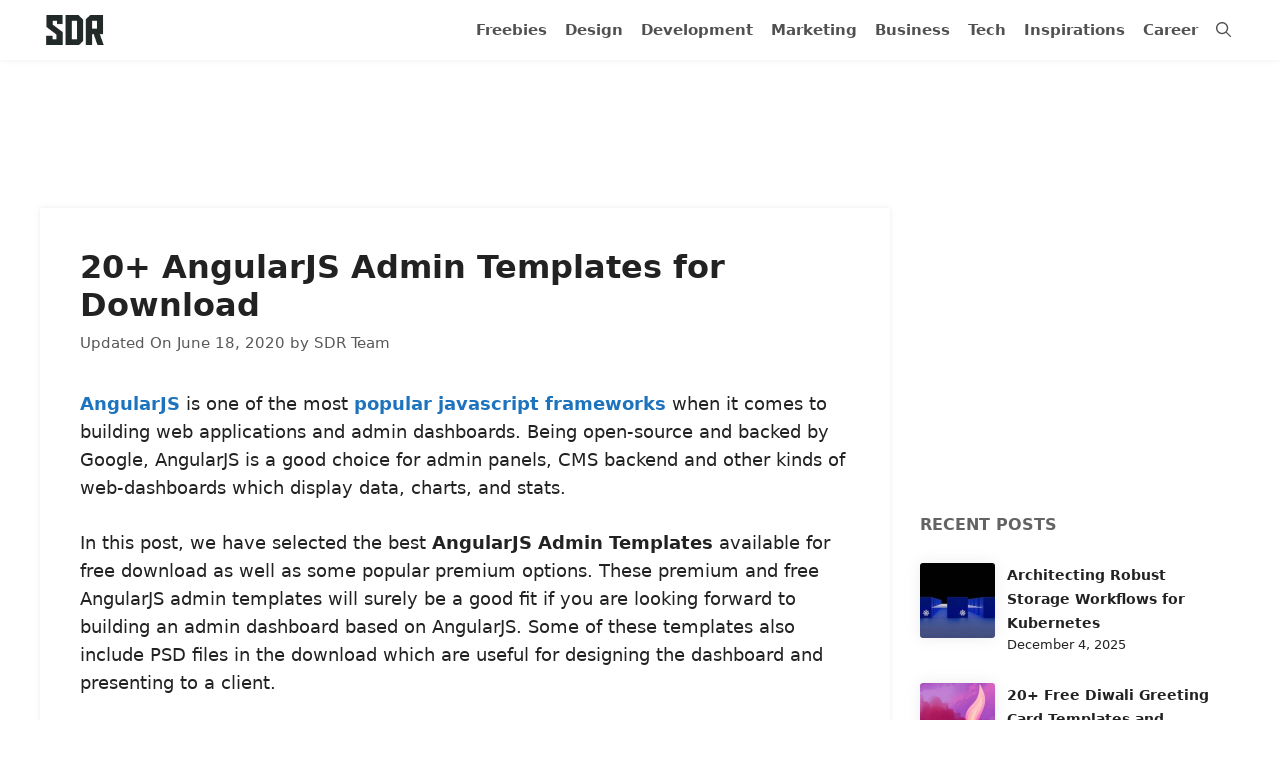

--- FILE ---
content_type: text/html; charset=UTF-8
request_url: https://superdevresources.com/angularjs-admin-templates/
body_size: 58237
content:
<!DOCTYPE html>
<html lang=en-US>
<head>
<meta charset=UTF-8>
<meta name=robots content='index, follow, max-image-preview:large, max-snippet:-1, max-video-preview:-1'/>
<meta name=dlm-version content=5.1.6><meta name=viewport content="width=device-width, initial-scale=1">
<!-- This site is optimized with the Yoast SEO plugin v26.8 - https://yoast.com/product/yoast-seo-wordpress/ -->
<title>20+ AngularJS Admin Templates for Download - Super Dev Resources</title>
<meta name=description content="In this post, we have selected the best AngularJS Admin Templates available for free Download as well as some popular premium options."/>
<link rel=canonical href="https://superdevresources.com/angularjs-admin-templates/"/>
<meta property=og:locale content=en_US />
<meta property=og:type content=article />
<meta property=og:title content="20+ AngularJS Admin Templates for Download - Super Dev Resources"/>
<meta property=og:description content="In this post, we have selected the best AngularJS Admin Templates available for free Download as well as some popular premium options."/>
<meta property=og:url content="https://superdevresources.com/angularjs-admin-templates/"/>
<meta property=og:site_name content="Super Dev Resources"/>
<meta property=article:publisher content="https://www.facebook.com/superdevresources"/>
<meta property=article:author content="https://www.facebook.com/superdevresources"/>
<meta property=article:published_time content="2016-01-14T17:15:03+00:00"/>
<meta property=article:modified_time content="2020-06-18T07:00:36+00:00"/>
<meta property=og:image content="https://superdevresources.com/wp-content/uploads/2015/12/angularjs-bootstrap-template.png"/>
<meta property=og:image:width content=590 />
<meta property=og:image:height content=300 />
<meta property=og:image:type content="image/png"/>
<meta name=author content="SDR Team"/>
<meta name=twitter:card content=summary_large_image />
<meta name=twitter:creator content="@superdevres42"/>
<meta name=twitter:site content="@superdevres42"/>
<meta name=twitter:label1 content="Written by"/>
<meta name=twitter:data1 content="SDR Team"/>
<meta name=twitter:label2 content="Est. reading time"/>
<meta name=twitter:data2 content="10 minutes"/>
<script type="application/ld+json" class=yoast-schema-graph>{"@context":"https://schema.org","@graph":[{"@type":"Article","@id":"https://superdevresources.com/angularjs-admin-templates/#article","isPartOf":{"@id":"https://superdevresources.com/angularjs-admin-templates/"},"author":{"name":"SDR Team","@id":"https://45.32.231.40/#/schema/person/c029b7037f3e808f68a95b05d4e5b13d"},"headline":"20+ AngularJS Admin Templates for Download","datePublished":"2016-01-14T17:15:03+00:00","dateModified":"2020-06-18T07:00:36+00:00","mainEntityOfPage":{"@id":"https://superdevresources.com/angularjs-admin-templates/"},"wordCount":1909,"commentCount":3,"publisher":{"@id":"https://45.32.231.40/#organization"},"image":{"@id":"https://superdevresources.com/angularjs-admin-templates/#primaryimage"},"thumbnailUrl":"https://superdevresources.com/wp-content/uploads/2015/12/angularjs-bootstrap-template.png","keywords":["Admin Templates","AngularJS","Bootstrap"],"articleSection":["Themes &amp; Templates"],"inLanguage":"en-US","potentialAction":[{"@type":"CommentAction","name":"Comment","target":["https://superdevresources.com/angularjs-admin-templates/#respond"]}]},{"@type":"WebPage","@id":"https://superdevresources.com/angularjs-admin-templates/","url":"https://superdevresources.com/angularjs-admin-templates/","name":"20+ AngularJS Admin Templates for Download - Super Dev Resources","isPartOf":{"@id":"https://45.32.231.40/#website"},"primaryImageOfPage":{"@id":"https://superdevresources.com/angularjs-admin-templates/#primaryimage"},"image":{"@id":"https://superdevresources.com/angularjs-admin-templates/#primaryimage"},"thumbnailUrl":"https://superdevresources.com/wp-content/uploads/2015/12/angularjs-bootstrap-template.png","datePublished":"2016-01-14T17:15:03+00:00","dateModified":"2020-06-18T07:00:36+00:00","description":"In this post, we have selected the best AngularJS Admin Templates available for free Download as well as some popular premium options.","breadcrumb":{"@id":"https://superdevresources.com/angularjs-admin-templates/#breadcrumb"},"inLanguage":"en-US","potentialAction":[{"@type":"ReadAction","target":["https://superdevresources.com/angularjs-admin-templates/"]}]},{"@type":"ImageObject","inLanguage":"en-US","@id":"https://superdevresources.com/angularjs-admin-templates/#primaryimage","url":"https://superdevresources.com/wp-content/uploads/2015/12/angularjs-bootstrap-template.png","contentUrl":"https://superdevresources.com/wp-content/uploads/2015/12/angularjs-bootstrap-template.png","width":590,"height":300,"caption":"angularjs bootstrap template"},{"@type":"BreadcrumbList","@id":"https://superdevresources.com/angularjs-admin-templates/#breadcrumb","itemListElement":[{"@type":"ListItem","position":1,"name":"Home","item":"https://superdevresources.com/"},{"@type":"ListItem","position":2,"name":"Blog","item":"https://45.32.231.40/blog/"},{"@type":"ListItem","position":3,"name":"Themes &amp; Templates","item":"https://45.32.231.40/category/themes-templates/"},{"@type":"ListItem","position":4,"name":"20+ AngularJS Admin Templates for Download"}]},{"@type":"WebSite","@id":"https://45.32.231.40/#website","url":"https://45.32.231.40/","name":"Super Dev Resources","description":"Design, Development, Business &amp; Marketing Resources","publisher":{"@id":"https://45.32.231.40/#organization"},"potentialAction":[{"@type":"SearchAction","target":{"@type":"EntryPoint","urlTemplate":"https://45.32.231.40/?s={search_term_string}"},"query-input":{"@type":"PropertyValueSpecification","valueRequired":true,"valueName":"search_term_string"}}],"inLanguage":"en-US"},{"@type":"Organization","@id":"https://45.32.231.40/#organization","name":"Super Dev Resources","url":"https://45.32.231.40/","logo":{"@type":"ImageObject","inLanguage":"en-US","@id":"https://45.32.231.40/#/schema/logo/image/","url":"https://superdevresources.com/wp-content/uploads/2016/12/sdr.png","contentUrl":"https://superdevresources.com/wp-content/uploads/2016/12/sdr.png","width":512,"height":512,"caption":"Super Dev Resources"},"image":{"@id":"https://45.32.231.40/#/schema/logo/image/"},"sameAs":["https://www.facebook.com/superdevresources","https://x.com/superdevres42","https://www.pinterest.com/superdevres42/"]},{"@type":"Person","@id":"https://45.32.231.40/#/schema/person/c029b7037f3e808f68a95b05d4e5b13d","name":"SDR Team","image":{"@type":"ImageObject","inLanguage":"en-US","@id":"https://45.32.231.40/#/schema/person/image/","url":"https://secure.gravatar.com/avatar/b88d141f693a6b6bf4bdbff1ec69f6c46af6aed0a7c633e46c0f07bb7c1c96a5?s=96&d=mm&r=g","contentUrl":"https://secure.gravatar.com/avatar/b88d141f693a6b6bf4bdbff1ec69f6c46af6aed0a7c633e46c0f07bb7c1c96a5?s=96&d=mm&r=g","caption":"SDR Team"},"description":"SDR team is committed to highlight the latest products, services, freebies and news relevant to community of designers, developers and online entrepreneurs. Do get in touch if you want to share any useful resource with our community.","sameAs":["https://superdevresources.com","https://www.facebook.com/superdevresources","https://x.com/superdevres42"],"url":"https://superdevresources.com/author/sdr-staff/"}]}</script>
<!-- / Yoast SEO plugin. -->
<link rel=amphtml href="https://superdevresources.com/angularjs-admin-templates/amp/"/><meta name=generator content="AMP for WP 1.1.11"/><link rel=dns-prefetch href='//cpwebassets.codepen.io'/>
<link rel=dns-prefetch href='//jetpack.wordpress.com'/>
<link rel=dns-prefetch href='//s0.wp.com'/>
<link rel=dns-prefetch href='//public-api.wordpress.com'/>
<link rel=dns-prefetch href='//0.gravatar.com'/>
<link rel=dns-prefetch href='//1.gravatar.com'/>
<link rel=dns-prefetch href='//2.gravatar.com'/>
<link rel=alternate type="application/rss+xml" title="Super Dev Resources &raquo; Feed" href="https://superdevresources.com/feed/"/>
<link rel=alternate type="application/rss+xml" title="Super Dev Resources &raquo; Comments Feed" href="https://superdevresources.com/comments/feed/"/>
<link rel=alternate type="application/rss+xml" title="Super Dev Resources &raquo; 20+ AngularJS Admin Templates for Download Comments Feed" href="https://superdevresources.com/angularjs-admin-templates/feed/"/>
<link rel=alternate title="oEmbed (JSON)" type="application/json+oembed" href="https://superdevresources.com/wp-json/oembed/1.0/embed?url=https%3A%2F%2Fsuperdevresources.com%2Fangularjs-admin-templates%2F"/>
<link rel=alternate title="oEmbed (XML)" type="text/xml+oembed" href="https://superdevresources.com/wp-json/oembed/1.0/embed?url=https%3A%2F%2Fsuperdevresources.com%2Fangularjs-admin-templates%2F&#038;format=xml"/>
<style id=wp-img-auto-sizes-contain-inline-css>img:is([sizes=auto i],[sizes^="auto," i]){contain-intrinsic-size:3000px 1500px}</style>
<link rel=stylesheet id=jetpack_related-posts-css href='https://superdevresources.com/wp-content/plugins/jetpack/modules/related-posts/related-posts.css?ver=20240116' media=all />
<style id=wp-emoji-styles-inline-css>img.wp-smiley,img.emoji{display:inline!important;border:none!important;box-shadow:none!important;height:1em!important;width:1em!important;margin:0 .07em!important;vertical-align:-.1em!important;background:none!important;padding:0!important}</style>
<style id=wp-block-library-inline-css>:root{--wp-block-synced-color:#7a00df;--wp-block-synced-color--rgb:122 , 0 , 223;--wp-bound-block-color:var(--wp-block-synced-color);--wp-editor-canvas-background:#ddd;--wp-admin-theme-color:#007cba;--wp-admin-theme-color--rgb:0 , 124 , 186;--wp-admin-theme-color-darker-10:#006ba1;--wp-admin-theme-color-darker-10--rgb:0 , 107 , 160.5;--wp-admin-theme-color-darker-20:#005a87;--wp-admin-theme-color-darker-20--rgb:0 , 90 , 135;--wp-admin-border-width-focus:2px}@media (min-resolution:192dpi){:root{--wp-admin-border-width-focus:1.5px}}.wp-element-button{cursor:pointer}:root .has-very-light-gray-background-color{background-color:#eee}:root .has-very-dark-gray-background-color{background-color:#313131}:root .has-very-light-gray-color{color:#eee}:root .has-very-dark-gray-color{color:#313131}:root .has-vivid-green-cyan-to-vivid-cyan-blue-gradient-background{background:linear-gradient(135deg,#00d084,#0693e3)}:root .has-purple-crush-gradient-background{background:linear-gradient(135deg,#34e2e4,#4721fb 50%,#ab1dfe)}:root .has-hazy-dawn-gradient-background{background:linear-gradient(135deg,#faaca8,#dad0ec)}:root .has-subdued-olive-gradient-background{background:linear-gradient(135deg,#fafae1,#67a671)}:root .has-atomic-cream-gradient-background{background:linear-gradient(135deg,#fdd79a,#004a59)}:root .has-nightshade-gradient-background{background:linear-gradient(135deg,#330968,#31cdcf)}:root .has-midnight-gradient-background{background:linear-gradient(135deg,#020381,#2874fc)}:root{--wp--preset--font-size--normal:16px;--wp--preset--font-size--huge:42px}.has-regular-font-size{font-size:1em}.has-larger-font-size{font-size:2.625em}.has-normal-font-size{font-size:var(--wp--preset--font-size--normal)}.has-huge-font-size{font-size:var(--wp--preset--font-size--huge)}.has-text-align-center{text-align:center}.has-text-align-left{text-align:left}.has-text-align-right{text-align:right}.has-fit-text{white-space:nowrap!important}#end-resizable-editor-section{display:none}.aligncenter{clear:both}.items-justified-left{justify-content:flex-start}.items-justified-center{justify-content:center}.items-justified-right{justify-content:flex-end}.items-justified-space-between{justify-content:space-between}.screen-reader-text{border:0;clip-path:inset(50%);height:1px;margin:-1px;overflow:hidden;padding:0;position:absolute;width:1px;word-wrap:normal!important}.screen-reader-text:focus{background-color:#ddd;clip-path:none;color:#444;display:block;font-size:1em;height:auto;left:5px;line-height:normal;padding:15px 23px 14px;text-decoration:none;top:5px;width:auto;z-index:100000}html :where(.has-border-color){border-style:solid}html :where([style*=border-top-color]){border-top-style:solid}html :where([style*=border-right-color]){border-right-style:solid}html :where([style*=border-bottom-color]){border-bottom-style:solid}html :where([style*=border-left-color]){border-left-style:solid}html :where([style*=border-width]){border-style:solid}html :where([style*=border-top-width]){border-top-style:solid}html :where([style*=border-right-width]){border-right-style:solid}html :where([style*=border-bottom-width]){border-bottom-style:solid}html :where([style*=border-left-width]){border-left-style:solid}html :where(img[class*=wp-image-]){height:auto;max-width:100%}:where(figure){margin:0 0 1em}html :where(.is-position-sticky){--wp-admin--admin-bar--position-offset:var(--wp-admin--admin-bar--height,0)}@media screen and (max-width:600px){html :where(.is-position-sticky){--wp-admin--admin-bar--position-offset:0}}</style><style id=global-styles-inline-css>:root{--wp--preset--aspect-ratio--square:1;--wp--preset--aspect-ratio--4-3: 4/3;--wp--preset--aspect-ratio--3-4: 3/4;--wp--preset--aspect-ratio--3-2: 3/2;--wp--preset--aspect-ratio--2-3: 2/3;--wp--preset--aspect-ratio--16-9: 16/9;--wp--preset--aspect-ratio--9-16: 9/16;--wp--preset--color--black:#000;--wp--preset--color--cyan-bluish-gray:#abb8c3;--wp--preset--color--white:#fff;--wp--preset--color--pale-pink:#f78da7;--wp--preset--color--vivid-red:#cf2e2e;--wp--preset--color--luminous-vivid-orange:#ff6900;--wp--preset--color--luminous-vivid-amber:#fcb900;--wp--preset--color--light-green-cyan:#7bdcb5;--wp--preset--color--vivid-green-cyan:#00d084;--wp--preset--color--pale-cyan-blue:#8ed1fc;--wp--preset--color--vivid-cyan-blue:#0693e3;--wp--preset--color--vivid-purple:#9b51e0;--wp--preset--color--contrast:var(--contrast);--wp--preset--color--contrast-2:var(--contrast-2);--wp--preset--color--contrast-3:var(--contrast-3);--wp--preset--color--base:var(--base);--wp--preset--color--base-2:var(--base-2);--wp--preset--color--base-3:var(--base-3);--wp--preset--color--accent:var(--accent);--wp--preset--gradient--vivid-cyan-blue-to-vivid-purple:linear-gradient(135deg,#0693e3 0%,#9b51e0 100%);--wp--preset--gradient--light-green-cyan-to-vivid-green-cyan:linear-gradient(135deg,#7adcb4 0%,#00d082 100%);--wp--preset--gradient--luminous-vivid-amber-to-luminous-vivid-orange:linear-gradient(135deg,#fcb900 0%,#ff6900 100%);--wp--preset--gradient--luminous-vivid-orange-to-vivid-red:linear-gradient(135deg,#ff6900 0%,#cf2e2e 100%);--wp--preset--gradient--very-light-gray-to-cyan-bluish-gray:linear-gradient(135deg,#eee 0%,#a9b8c3 100%);--wp--preset--gradient--cool-to-warm-spectrum:linear-gradient(135deg,#4aeadc 0%,#9778d1 20%,#cf2aba 40%,#ee2c82 60%,#fb6962 80%,#fef84c 100%);--wp--preset--gradient--blush-light-purple:linear-gradient(135deg,#ffceec 0%,#9896f0 100%);--wp--preset--gradient--blush-bordeaux:linear-gradient(135deg,#fecda5 0%,#fe2d2d 50%,#6b003e 100%);--wp--preset--gradient--luminous-dusk:linear-gradient(135deg,#ffcb70 0%,#c751c0 50%,#4158d0 100%);--wp--preset--gradient--pale-ocean:linear-gradient(135deg,#fff5cb 0%,#b6e3d4 50%,#33a7b5 100%);--wp--preset--gradient--electric-grass:linear-gradient(135deg,#caf880 0%,#71ce7e 100%);--wp--preset--gradient--midnight:linear-gradient(135deg,#020381 0%,#2874fc 100%);--wp--preset--font-size--small:13px;--wp--preset--font-size--medium:20px;--wp--preset--font-size--large:36px;--wp--preset--font-size--x-large:42px;--wp--preset--spacing--20:.44rem;--wp--preset--spacing--30:.67rem;--wp--preset--spacing--40:1rem;--wp--preset--spacing--50:1.5rem;--wp--preset--spacing--60:2.25rem;--wp--preset--spacing--70:3.38rem;--wp--preset--spacing--80:5.06rem;--wp--preset--shadow--natural:6px 6px 9px rgba(0,0,0,.2);--wp--preset--shadow--deep:12px 12px 50px rgba(0,0,0,.4);--wp--preset--shadow--sharp:6px 6px 0 rgba(0,0,0,.2);--wp--preset--shadow--outlined:6px 6px 0 -3px #fff , 6px 6px #000;--wp--preset--shadow--crisp:6px 6px 0 #000}:where(.is-layout-flex){gap:.5em}:where(.is-layout-grid){gap:.5em}body .is-layout-flex{display:flex}.is-layout-flex{flex-wrap:wrap;align-items:center}.is-layout-flex > :is(*, div){margin:0}body .is-layout-grid{display:grid}.is-layout-grid > :is(*, div){margin:0}:where(.wp-block-columns.is-layout-flex){gap:2em}:where(.wp-block-columns.is-layout-grid){gap:2em}:where(.wp-block-post-template.is-layout-flex){gap:1.25em}:where(.wp-block-post-template.is-layout-grid){gap:1.25em}.has-black-color{color:var(--wp--preset--color--black)!important}.has-cyan-bluish-gray-color{color:var(--wp--preset--color--cyan-bluish-gray)!important}.has-white-color{color:var(--wp--preset--color--white)!important}.has-pale-pink-color{color:var(--wp--preset--color--pale-pink)!important}.has-vivid-red-color{color:var(--wp--preset--color--vivid-red)!important}.has-luminous-vivid-orange-color{color:var(--wp--preset--color--luminous-vivid-orange)!important}.has-luminous-vivid-amber-color{color:var(--wp--preset--color--luminous-vivid-amber)!important}.has-light-green-cyan-color{color:var(--wp--preset--color--light-green-cyan)!important}.has-vivid-green-cyan-color{color:var(--wp--preset--color--vivid-green-cyan)!important}.has-pale-cyan-blue-color{color:var(--wp--preset--color--pale-cyan-blue)!important}.has-vivid-cyan-blue-color{color:var(--wp--preset--color--vivid-cyan-blue)!important}.has-vivid-purple-color{color:var(--wp--preset--color--vivid-purple)!important}.has-black-background-color{background-color:var(--wp--preset--color--black)!important}.has-cyan-bluish-gray-background-color{background-color:var(--wp--preset--color--cyan-bluish-gray)!important}.has-white-background-color{background-color:var(--wp--preset--color--white)!important}.has-pale-pink-background-color{background-color:var(--wp--preset--color--pale-pink)!important}.has-vivid-red-background-color{background-color:var(--wp--preset--color--vivid-red)!important}.has-luminous-vivid-orange-background-color{background-color:var(--wp--preset--color--luminous-vivid-orange)!important}.has-luminous-vivid-amber-background-color{background-color:var(--wp--preset--color--luminous-vivid-amber)!important}.has-light-green-cyan-background-color{background-color:var(--wp--preset--color--light-green-cyan)!important}.has-vivid-green-cyan-background-color{background-color:var(--wp--preset--color--vivid-green-cyan)!important}.has-pale-cyan-blue-background-color{background-color:var(--wp--preset--color--pale-cyan-blue)!important}.has-vivid-cyan-blue-background-color{background-color:var(--wp--preset--color--vivid-cyan-blue)!important}.has-vivid-purple-background-color{background-color:var(--wp--preset--color--vivid-purple)!important}.has-black-border-color{border-color:var(--wp--preset--color--black)!important}.has-cyan-bluish-gray-border-color{border-color:var(--wp--preset--color--cyan-bluish-gray)!important}.has-white-border-color{border-color:var(--wp--preset--color--white)!important}.has-pale-pink-border-color{border-color:var(--wp--preset--color--pale-pink)!important}.has-vivid-red-border-color{border-color:var(--wp--preset--color--vivid-red)!important}.has-luminous-vivid-orange-border-color{border-color:var(--wp--preset--color--luminous-vivid-orange)!important}.has-luminous-vivid-amber-border-color{border-color:var(--wp--preset--color--luminous-vivid-amber)!important}.has-light-green-cyan-border-color{border-color:var(--wp--preset--color--light-green-cyan)!important}.has-vivid-green-cyan-border-color{border-color:var(--wp--preset--color--vivid-green-cyan)!important}.has-pale-cyan-blue-border-color{border-color:var(--wp--preset--color--pale-cyan-blue)!important}.has-vivid-cyan-blue-border-color{border-color:var(--wp--preset--color--vivid-cyan-blue)!important}.has-vivid-purple-border-color{border-color:var(--wp--preset--color--vivid-purple)!important}.has-vivid-cyan-blue-to-vivid-purple-gradient-background{background:var(--wp--preset--gradient--vivid-cyan-blue-to-vivid-purple)!important}.has-light-green-cyan-to-vivid-green-cyan-gradient-background{background:var(--wp--preset--gradient--light-green-cyan-to-vivid-green-cyan)!important}.has-luminous-vivid-amber-to-luminous-vivid-orange-gradient-background{background:var(--wp--preset--gradient--luminous-vivid-amber-to-luminous-vivid-orange)!important}.has-luminous-vivid-orange-to-vivid-red-gradient-background{background:var(--wp--preset--gradient--luminous-vivid-orange-to-vivid-red)!important}.has-very-light-gray-to-cyan-bluish-gray-gradient-background{background:var(--wp--preset--gradient--very-light-gray-to-cyan-bluish-gray)!important}.has-cool-to-warm-spectrum-gradient-background{background:var(--wp--preset--gradient--cool-to-warm-spectrum)!important}.has-blush-light-purple-gradient-background{background:var(--wp--preset--gradient--blush-light-purple)!important}.has-blush-bordeaux-gradient-background{background:var(--wp--preset--gradient--blush-bordeaux)!important}.has-luminous-dusk-gradient-background{background:var(--wp--preset--gradient--luminous-dusk)!important}.has-pale-ocean-gradient-background{background:var(--wp--preset--gradient--pale-ocean)!important}.has-electric-grass-gradient-background{background:var(--wp--preset--gradient--electric-grass)!important}.has-midnight-gradient-background{background:var(--wp--preset--gradient--midnight)!important}.has-small-font-size{font-size:var(--wp--preset--font-size--small)!important}.has-medium-font-size{font-size:var(--wp--preset--font-size--medium)!important}.has-large-font-size{font-size:var(--wp--preset--font-size--large)!important}.has-x-large-font-size{font-size:var(--wp--preset--font-size--x-large)!important}</style>
<style id=classic-theme-styles-inline-css>.wp-block-button__link{color:#fff;background-color:#32373c;border-radius:9999px;box-shadow:none;text-decoration:none;padding:calc(.667em + 2px) calc(1.333em + 2px);font-size:1.125em}.wp-block-file__button{background:#32373c;color:#fff;text-decoration:none}</style>
<link rel=stylesheet id=wpa-css-css href='https://superdevresources.com/wp-content/plugins/honeypot/includes/css/wpa.css?ver=2.3.04' media=all />
<link rel=stylesheet id=page-list-style-css href='https://superdevresources.com/wp-content/plugins/page-list/css/page-list.css?ver=5.9' media=all />
<link rel=stylesheet id=wp-show-posts-css href='https://superdevresources.com/wp-content/plugins/wp-show-posts/css/wp-show-posts-min.css?ver=1.1.6' media=all />
<link rel=stylesheet id=generate-comments-css href='https://superdevresources.com/wp-content/themes/generatepress/assets/css/components/comments.min.css?ver=3.6.1' media=all />
<link rel=stylesheet id=generate-widget-areas-css href='https://superdevresources.com/wp-content/themes/generatepress/assets/css/components/widget-areas.min.css?ver=3.6.1' media=all />
<link rel=stylesheet id=generate-style-css href='https://superdevresources.com/wp-content/themes/generatepress/assets/css/main.min.css?ver=3.6.1' media=all />
<style id=generate-style-inline-css>body{background-color:#fff;color:#222}a{color:#1e73be}a:hover,a:focus,a:active{color:#000}.wp-block-group__inner-container{max-width:1200px;margin-left:auto;margin-right:auto}.site-header .header-image{width:110px}.generate-back-to-top{font-size:20px;border-radius:3px;position:fixed;bottom:30px;right:30px;line-height:40px;width:40px;text-align:center;z-index:10;transition:opacity 300ms ease-in-out;opacity:.1;transform:translateY(1000px)}.generate-back-to-top__show{opacity:1;transform:translateY(0)}.navigation-search{position:absolute;left:-99999px;pointer-events:none;visibility:hidden;z-index:20;width:100%;top:0;transition:opacity 100ms ease-in-out;opacity:0}.navigation-search.nav-search-active{left:0;right:0;pointer-events:auto;visibility:visible;opacity:1}.navigation-search input[type="search"]{outline:0;border:0;vertical-align:bottom;line-height:1;opacity:.9;width:100%;z-index:20;border-radius:0;-webkit-appearance:none;height:60px}.navigation-search input::-ms-clear{display:none;width:0;height:0}.navigation-search input::-ms-reveal{display:none;width:0;height:0}.navigation-search input::-webkit-search-decoration,.navigation-search input::-webkit-search-cancel-button,.navigation-search input::-webkit-search-results-button,.navigation-search input::-webkit-search-results-decoration{display:none}.gen-sidebar-nav .navigation-search{top:auto;bottom:0}:root{--contrast:#222;--contrast-2:#575760;--contrast-3:#b2b2be;--base:#f0f0f0;--base-2:#f7f8f9;--base-3:#fff;--accent:#1e73be}:root .has-contrast-color{color:var(--contrast)}:root .has-contrast-background-color{background-color:var(--contrast)}:root .has-contrast-2-color{color:var(--contrast-2)}:root .has-contrast-2-background-color{background-color:var(--contrast-2)}:root .has-contrast-3-color{color:var(--contrast-3)}:root .has-contrast-3-background-color{background-color:var(--contrast-3)}:root .has-base-color{color:var(--base)}:root .has-base-background-color{background-color:var(--base)}:root .has-base-2-color{color:var(--base-2)}:root .has-base-2-background-color{background-color:var(--base-2)}:root .has-base-3-color{color:var(--base-3)}:root .has-base-3-background-color{background-color:var(--base-3)}:root .has-accent-color{color:var(--accent)}:root .has-accent-background-color{background-color:var(--accent)}body,button,input,select,textarea{font-family:-apple-system,system-ui,BlinkMacSystemFont,"Segoe UI",Helvetica,Arial,sans-serif,"Apple Color Emoji","Segoe UI Emoji","Segoe UI Symbol";font-size:18px}body{line-height:1.6}.entry-content > [class*="wp-block-"]:not(:last-child):not(.wp-block-heading){margin-bottom:1.5em}.site-description{font-size:14px}.main-navigation a,.menu-toggle{font-weight:600}.main-navigation .main-nav ul ul li a{font-size:14px}.widget-title{font-weight:bold;text-transform:uppercase;font-size:16px;margin-bottom:26px}.sidebar .widget,.footer-widgets .widget{font-size:15px}button:not(.menu-toggle),html input[type="button"],input[type="reset"],input[type="submit"],.button,.wp-block-button .wp-block-button__link{font-weight:600;text-transform:uppercase;font-size:14px}h1{font-weight:bold;font-size:32px}h2{font-weight:bold;font-size:26px;line-height:1.3em}h3{font-weight:bold;font-size:22px}h4{font-weight:bold;font-size:20px}h5{font-size:18px}.site-info{font-size:14px}@media (max-width:768px){h1{font-size:31px}h2{font-size:27px}h3{font-size:24px}h4{font-size:22px}h5{font-size:19px}}.top-bar{background-color:#636363;color:#fff}.top-bar a{color:#fff}.top-bar a:hover{color:#303030}.site-header{background-color:#fff}.main-title a,.main-title a:hover{color:#222}.site-description{color:#757575}.mobile-menu-control-wrapper .menu-toggle,.mobile-menu-control-wrapper .menu-toggle:hover,.mobile-menu-control-wrapper .menu-toggle:focus,.has-inline-mobile-toggle #site-navigation.toggled{background-color:rgba(0,0,0,.02)}.main-navigation,.main-navigation ul ul{background-color:#fff}.main-navigation .main-nav ul li a,.main-navigation .menu-toggle,.main-navigation .menu-bar-items{color:#515151}.main-navigation .main-nav ul li:not([class*="current-menu-"]):hover > a, .main-navigation .main-nav ul li:not([class*="current-menu-"]):focus > a, .main-navigation .main-nav ul li.sfHover:not([class*="current-menu-"]) > a, .main-navigation .menu-bar-item:hover > a, .main-navigation .menu-bar-item.sfHover > a{color:#7a8896;background-color:#f7f8f9}button.menu-toggle:hover,button.menu-toggle:focus{color:#515151}.main-navigation .main-nav ul li[class*="current-menu-"]>a{color:#7a8896;background-color:#fff}.navigation-search input[type="search"],.navigation-search input[type="search"]:active,.navigation-search input[type="search"]:focus,.main-navigation .main-nav ul li.search-item.active>a,.main-navigation .menu-bar-items .search-item.active>a{color:#7a8896;background-color:#f7f8f9}.main-navigation ul ul{background-color:#f7f8f9}.main-navigation .main-nav ul ul li a{color:#333}.main-navigation .main-nav ul ul li:not([class*="current-menu-"]):hover > a,.main-navigation .main-nav ul ul li:not([class*="current-menu-"]):focus > a, .main-navigation .main-nav ul ul li.sfHover:not([class*="current-menu-"]) > a{color:#333;background-color:rgba(30,115,190,.1)}.main-navigation .main-nav ul ul li[class*="current-menu-"]>a{color:#333;background-color:rgba(30,115,190,.1)}.separate-containers .inside-article,.separate-containers .comments-area,.separate-containers .page-header,.one-container .container,.separate-containers .paging-navigation,.inside-page-header{background-color:#fff}.entry-title a{color:#222}.entry-title a:hover{color:#55555e}.entry-meta{color:#595959}.sidebar .widget{background-color:#fff}.sidebar .widget .widget-title{color:#636363}.footer-widgets{color:#606060;background-color:#fff}.footer-widgets a{color:#212121}.footer-widgets a:hover{color:#3f3f3f}.footer-widgets .widget-title{color:#7c7c7c}.site-info{color:#727272;background-color:#f7f8f9}.site-info a{color:#2d2d2d}.site-info a:hover{color:#4f4f4f}.footer-bar .widget_nav_menu .current-menu-item a{color:#4f4f4f}input[type="text"],input[type="email"],input[type="url"],input[type="password"],input[type="search"],input[type="tel"],input[type="number"],textarea,select{color:#666;background-color:#fafafa;border-color:#ccc}input[type="text"]:focus,input[type="email"]:focus,input[type="url"]:focus,input[type="password"]:focus,input[type="search"]:focus,input[type="tel"]:focus,input[type="number"]:focus,textarea:focus,select:focus{color:#666;background-color:#fff;border-color:#bfbfbf}button,html input[type="button"],input[type="reset"],input[type="submit"],a.button,a.wp-block-button__link:not(.has-background){color:#fff;background-color:#55555e}button:hover,html input[type="button"]:hover,input[type="reset"]:hover,input[type="submit"]:hover,a.button:hover,button:focus,html input[type="button"]:focus,input[type="reset"]:focus,input[type="submit"]:focus,a.button:focus,a.wp-block-button__link:not(.has-background):active,a.wp-block-button__link:not(.has-background):focus,a.wp-block-button__link:not(.has-background):hover{color:#fff;background-color:#3f4047}a.generate-back-to-top{background-color:#fff;color:#7b7b7b}a.generate-back-to-top:hover,a.generate-back-to-top:focus{background-color:#f2f2f2;color:#444}:root{--gp-search-modal-bg-color:var(--base-3);--gp-search-modal-text-color:var(--contrast);--gp-search-modal-overlay-bg-color:rgba(0,0,0,.2)}@media (max-width:768px){.main-navigation .menu-bar-item:hover>a,.main-navigation .menu-bar-item.sfHover>a{background:none;color:#515151}}.inside-header{padding:0}.nav-below-header .main-navigation .inside-navigation.grid-container,.nav-above-header .main-navigation .inside-navigation.grid-container{padding:0 9px 0 9px}.site-main .wp-block-group__inner-container{padding:40px}.separate-containers .paging-navigation{padding-top:20px;padding-bottom:20px}.entry-content .alignwide, body:not(.no-sidebar) .entry-content .alignfull{margin-left:-40px;width:calc(100% + 80px);max-width:calc(100% + 80px)}.sidebar .widget,.page-header,.widget-area .main-navigation,.site-main>*{margin-bottom:30px}.separate-containers .site-main{margin:30px}.both-right .inside-left-sidebar,.both-left .inside-left-sidebar{margin-right:15px}.both-right .inside-right-sidebar,.both-left .inside-right-sidebar{margin-left:15px}.separate-containers .featured-image{margin-top:30px}.separate-containers .inside-right-sidebar,.separate-containers .inside-left-sidebar{margin-top:30px;margin-bottom:30px}.main-navigation .main-nav ul li a,.menu-toggle,.main-navigation .menu-bar-item>a{padding-left:9px;padding-right:9px}.main-navigation .main-nav ul ul li a{padding:10px 9px 10px 9px}.rtl .menu-item-has-children .dropdown-menu-toggle{padding-left:9px}.menu-item-has-children .dropdown-menu-toggle{padding-right:9px}.rtl .main-navigation .main-nav ul li.menu-item-has-children>a{padding-right:9px}.widget-area .widget{padding:0 0 10px 0}.inside-site-info{padding:20px}@media (max-width:768px){.separate-containers .inside-article,.separate-containers .comments-area,.separate-containers .page-header,.separate-containers .paging-navigation,.one-container .site-content,.inside-page-header{padding:30px}.site-main .wp-block-group__inner-container{padding:30px}.inside-top-bar{padding-right:30px;padding-left:30px}.inside-header{padding-right:30px;padding-left:30px}.widget-area .widget{padding-top:30px;padding-right:30px;padding-bottom:30px;padding-left:30px}.footer-widgets-container{padding-top:30px;padding-right:30px;padding-bottom:30px;padding-left:30px}.inside-site-info{padding-right:30px;padding-left:30px}.entry-content .alignwide, body:not(.no-sidebar) .entry-content .alignfull{margin-left:-30px;width:calc(100% + 60px);max-width:calc(100% + 60px)}.one-container .site-main .paging-navigation{margin-bottom:30px}}.is-right-sidebar{width:25%}.is-left-sidebar{width:30%}.site-content .content-area{width:75%}@media (max-width:768px){.main-navigation .menu-toggle,.sidebar-nav-mobile:not(#sticky-placeholder){display:block}.main-navigation ul,.gen-sidebar-nav,.main-navigation:not(.slideout-navigation):not(.toggled) .main-nav > ul,.has-inline-mobile-toggle #site-navigation .inside-navigation > *:not(.navigation-search):not(.main-nav){display:none}.nav-align-right .inside-navigation,.nav-align-center .inside-navigation{justify-content:space-between}.has-inline-mobile-toggle .mobile-menu-control-wrapper{display:flex;flex-wrap:wrap}.has-inline-mobile-toggle .inside-header{flex-direction:row;text-align:left;flex-wrap:wrap}.has-inline-mobile-toggle .header-widget,.has-inline-mobile-toggle #site-navigation{flex-basis:100%}.nav-float-left .has-inline-mobile-toggle #site-navigation{order:10}}.dynamic-author-image-rounded{border-radius:100%}.dynamic-featured-image,.dynamic-author-image{vertical-align:middle}.one-container.blog .dynamic-content-template:not(:last-child), .one-container.archive .dynamic-content-template:not(:last-child){padding-bottom:0}.dynamic-entry-excerpt>p:last-child{margin-bottom:0}h2.entry-title{font-size:20px}</style>
<style id=generateblocks-inline-css>:root{--gb-container-width:1200px}.gb-container .wp-block-image img{vertical-align:middle}.gb-grid-wrapper .wp-block-image{margin-bottom:0}.gb-highlight{background:none}.gb-shape{line-height:0}</style>
<link rel=stylesheet id=srpw-style-css href='https://superdevresources.com/wp-content/plugins/smart-recent-posts-widget/assets/css/srpw-frontend.css?ver=b5ea58b1403dc6a0b2ced8da89bbd7b4' media=all />
<script id=jetpack_related-posts-js-extra>var related_posts_js_options={"post_heading":"h4"};</script>
<script src="https://superdevresources.com/wp-content/plugins/jetpack/_inc/build/related-posts/related-posts.min.js?ver=20240116" id=jetpack_related-posts-js></script>
<script src="https://superdevresources.com/wp-includes/js/jquery/jquery.min.js?ver=3.7.1" id=jquery-core-js></script>
<script src="https://superdevresources.com/wp-includes/js/jquery/jquery-migrate.min.js?ver=3.4.1" id=jquery-migrate-js></script>
<link rel="https://api.w.org/" href="https://superdevresources.com/wp-json/"/><link rel=alternate title=JSON type="application/json" href="https://superdevresources.com/wp-json/wp/v2/posts/13102"/><link rel=EditURI type="application/rsd+xml" title=RSD href="https://superdevresources.com/xmlrpc.php?rsd"/>
<link rel=shortlink href='https://superdevresources.com/?p=13102'/>
<link rel=pingback href="https://superdevresources.com/xmlrpc.php">
<link rel=preload as=style href="https://superdevresources.com/wp-content/plugins/code-prettify/prettify/prettify.css"/><style type="text/css">.saboxplugin-wrap{-webkit-box-sizing:border-box;-moz-box-sizing:border-box;-ms-box-sizing:border-box;box-sizing:border-box;border:1px solid #eee;width:100%;clear:both;display:block;overflow:hidden;word-wrap:break-word;position:relative}.saboxplugin-wrap .saboxplugin-gravatar{float:left;padding:0 20px 20px 20px}.saboxplugin-wrap .saboxplugin-gravatar img{max-width:100px;height:auto;border-radius:0}.saboxplugin-wrap .saboxplugin-authorname{font-size:18px;line-height:1;margin:20px 0 0 20px;display:block}.saboxplugin-wrap .saboxplugin-authorname a{text-decoration:none}.saboxplugin-wrap .saboxplugin-authorname a:focus{outline:0}.saboxplugin-wrap .saboxplugin-desc{display:block;margin:5px 20px}.saboxplugin-wrap .saboxplugin-desc a{text-decoration:underline}.saboxplugin-wrap .saboxplugin-desc p{margin:5px 0 12px}.saboxplugin-wrap .saboxplugin-web{margin:0 20px 15px;text-align:left}.saboxplugin-wrap .sab-web-position{text-align:right}.saboxplugin-wrap .saboxplugin-web a{color:#ccc;text-decoration:none}.saboxplugin-wrap .saboxplugin-socials{position:relative;display:block;background:#fcfcfc;padding:5px;border-top:1px solid #eee}.saboxplugin-wrap .saboxplugin-socials a svg{width:20px;height:20px}.saboxplugin-wrap .saboxplugin-socials a svg .st2{fill:#fff;transform-origin:center center}.saboxplugin-wrap .saboxplugin-socials a svg .st1{fill:rgba(0,0,0,.3)}.saboxplugin-wrap .saboxplugin-socials a:hover{opacity:.8;-webkit-transition:opacity .4s;-moz-transition:opacity .4s;-o-transition:opacity .4s;transition:opacity .4s;box-shadow:none!important;-webkit-box-shadow:none!important}.saboxplugin-wrap .saboxplugin-socials .saboxplugin-icon-color{box-shadow:none;padding:0;border:0;-webkit-transition:opacity .4s;-moz-transition:opacity .4s;-o-transition:opacity .4s;transition:opacity .4s;display:inline-block;color:#fff;font-size:0;text-decoration:inherit;margin:5px;-webkit-border-radius:0;-moz-border-radius:0;-ms-border-radius:0;-o-border-radius:0;border-radius:0;overflow:hidden}.saboxplugin-wrap .saboxplugin-socials .saboxplugin-icon-grey{text-decoration:inherit;box-shadow:none;position:relative;display:-moz-inline-stack;display:inline-block;vertical-align:middle;zoom:1;margin:10px 5px;color:#444;fill:#444}.clearfix:after,.clearfix:before{content:' ';display:table;line-height:0;clear:both}.ie7 .clearfix{zoom:1}.saboxplugin-socials.sabox-colored .saboxplugin-icon-color .sab-twitch{border-color:#38245c}.saboxplugin-socials.sabox-colored .saboxplugin-icon-color .sab-behance{border-color:#003eb0}.saboxplugin-socials.sabox-colored .saboxplugin-icon-color .sab-deviantart{border-color:#036824}.saboxplugin-socials.sabox-colored .saboxplugin-icon-color .sab-digg{border-color:#00327c}.saboxplugin-socials.sabox-colored .saboxplugin-icon-color .sab-dribbble{border-color:#ba1655}.saboxplugin-socials.sabox-colored .saboxplugin-icon-color .sab-facebook{border-color:#1e2e4f}.saboxplugin-socials.sabox-colored .saboxplugin-icon-color .sab-flickr{border-color:#003576}.saboxplugin-socials.sabox-colored .saboxplugin-icon-color .sab-github{border-color:#264874}.saboxplugin-socials.sabox-colored .saboxplugin-icon-color .sab-google{border-color:#0b51c5}.saboxplugin-socials.sabox-colored .saboxplugin-icon-color .sab-html5{border-color:#902e13}.saboxplugin-socials.sabox-colored .saboxplugin-icon-color .sab-instagram{border-color:#1630aa}.saboxplugin-socials.sabox-colored .saboxplugin-icon-color .sab-linkedin{border-color:#00344f}.saboxplugin-socials.sabox-colored .saboxplugin-icon-color .sab-pinterest{border-color:#5b040e}.saboxplugin-socials.sabox-colored .saboxplugin-icon-color .sab-reddit{border-color:#992900}.saboxplugin-socials.sabox-colored .saboxplugin-icon-color .sab-rss{border-color:#a43b0a}.saboxplugin-socials.sabox-colored .saboxplugin-icon-color .sab-sharethis{border-color:#5d8420}.saboxplugin-socials.sabox-colored .saboxplugin-icon-color .sab-soundcloud{border-color:#995200}.saboxplugin-socials.sabox-colored .saboxplugin-icon-color .sab-spotify{border-color:#0f612c}.saboxplugin-socials.sabox-colored .saboxplugin-icon-color .sab-stackoverflow{border-color:#a95009}.saboxplugin-socials.sabox-colored .saboxplugin-icon-color .sab-steam{border-color:#006388}.saboxplugin-socials.sabox-colored .saboxplugin-icon-color .sab-user_email{border-color:#b84e05}.saboxplugin-socials.sabox-colored .saboxplugin-icon-color .sab-tumblr{border-color:#10151b}.saboxplugin-socials.sabox-colored .saboxplugin-icon-color .sab-twitter{border-color:#0967a0}.saboxplugin-socials.sabox-colored .saboxplugin-icon-color .sab-vimeo{border-color:#0d7091}.saboxplugin-socials.sabox-colored .saboxplugin-icon-color .sab-windows{border-color:#003f71}.saboxplugin-socials.sabox-colored .saboxplugin-icon-color .sab-whatsapp{border-color:#003f71}.saboxplugin-socials.sabox-colored .saboxplugin-icon-color .sab-wordpress{border-color:#0f3647}.saboxplugin-socials.sabox-colored .saboxplugin-icon-color .sab-yahoo{border-color:#14002d}.saboxplugin-socials.sabox-colored .saboxplugin-icon-color .sab-youtube{border-color:#900}.saboxplugin-socials.sabox-colored .saboxplugin-icon-color .sab-xing{border-color:#000202}.saboxplugin-socials.sabox-colored .saboxplugin-icon-color .sab-mixcloud{border-color:#2475a0}.saboxplugin-socials.sabox-colored .saboxplugin-icon-color .sab-vk{border-color:#243549}.saboxplugin-socials.sabox-colored .saboxplugin-icon-color .sab-medium{border-color:#00452c}.saboxplugin-socials.sabox-colored .saboxplugin-icon-color .sab-quora{border-color:#420e00}.saboxplugin-socials.sabox-colored .saboxplugin-icon-color .sab-meetup{border-color:#9b181c}.saboxplugin-socials.sabox-colored .saboxplugin-icon-color .sab-goodreads{border-color:#000}.saboxplugin-socials.sabox-colored .saboxplugin-icon-color .sab-snapchat{border-color:#999700}.saboxplugin-socials.sabox-colored .saboxplugin-icon-color .sab-500px{border-color:#00557f}.saboxplugin-socials.sabox-colored .saboxplugin-icon-color .sab-mastodont{border-color:#185886}.sabox-plus-item{margin-bottom:20px}@media screen and (max-width:480px){.saboxplugin-wrap{text-align:center}.saboxplugin-wrap .saboxplugin-gravatar{float:none;padding:20px 0;text-align:center;margin:0 auto;display:block}.saboxplugin-wrap .saboxplugin-gravatar img{float:none;display:inline-block;display:-moz-inline-stack;vertical-align:middle;zoom:1}.saboxplugin-wrap .saboxplugin-desc{margin:0 10px 20px;text-align:center}.saboxplugin-wrap .saboxplugin-authorname{text-align:center;margin:10px 0 20px}}body .saboxplugin-authorname a,body .saboxplugin-authorname a:hover{box-shadow:none;-webkit-box-shadow:none}a.sab-profile-edit{font-size:16px!important;line-height:1!important}.sab-edit-settings a,a.sab-profile-edit{color:#0073aa!important;box-shadow:none!important;-webkit-box-shadow:none!important}.sab-edit-settings{margin-right:15px;position:absolute;right:0;z-index:2;bottom:10px;line-height:20px}.sab-edit-settings i{margin-left:5px}.saboxplugin-socials{line-height:1!important}.rtl .saboxplugin-wrap .saboxplugin-gravatar{float:right}.rtl .saboxplugin-wrap .saboxplugin-authorname{display:flex;align-items:center}.rtl .saboxplugin-wrap .saboxplugin-authorname .sab-profile-edit{margin-right:10px}.rtl .sab-edit-settings{right:auto;left:0}img.sab-custom-avatar{max-width:75px}.saboxplugin-wrap .saboxplugin-gravatar img{-webkit-border-radius:50%;-moz-border-radius:50%;-ms-border-radius:50%;-o-border-radius:50%;border-radius:50%}.saboxplugin-wrap .saboxplugin-gravatar img{-webkit-border-radius:50%;-moz-border-radius:50%;-ms-border-radius:50%;-o-border-radius:50%;border-radius:50%}.saboxplugin-wrap{background-color:#fff}.saboxplugin-wrap .saboxplugin-authorname a,.saboxplugin-wrap .saboxplugin-authorname span{color:#222}.saboxplugin-wrap{margin-top:30px;margin-bottom:30px;padding:0 0}.saboxplugin-wrap .saboxplugin-authorname{font-size:18px;line-height:25px}.saboxplugin-wrap .saboxplugin-desc p,.saboxplugin-wrap .saboxplugin-desc{font-size:14px!important;line-height:21px!important}.saboxplugin-wrap .saboxplugin-web{font-size:14px}.saboxplugin-wrap .saboxplugin-socials a svg{width:18px;height:18px}</style><link rel=icon href="https://superdevresources.com/wp-content/uploads/2021/05/cropped-sdr-logo-32x32.png" sizes=32x32 />
<link rel=icon href="https://superdevresources.com/wp-content/uploads/2021/05/cropped-sdr-logo-192x192.png" sizes=192x192 />
<link rel=apple-touch-icon href="https://superdevresources.com/wp-content/uploads/2021/05/cropped-sdr-logo-180x180.png"/>
<meta name=msapplication-TileImage content="https://superdevresources.com/wp-content/uploads/2021/05/cropped-sdr-logo-270x270.png"/>
<style id=wp-custom-css>header.site-header{box-shadow:0 0 5px 0 rgba(231,231,231,.8)}.site-header .header-image{width:100px}@media (max-width:1024px){.site-header .header-image{width:90px}}.header-image{width:auto}.site-branding-container .site-logo{margin-right:0}.site-description{display:none}.navigation-search input[type="search"]{height:auto;opacity:1}@media (min-width:1200px){.header-image{margin-left:-10px}.site-description{display:block}}@media (max-width:768px){.inside-header{padding-right:10px;padding-left:10px}}.button{border-radius:3px}.separate-containers .inside-article{box-shadow:0 0 5px 0 rgba(231,231,231,.8)}.page-header{padding:0!important}.social-share-buttons{margin-top:1.5em}.social-share-buttons .button{margin-right:6px;border:0;line-height:2;padding:0 .8rem;font-size:90%}.social-share-buttons .button:hover{opacity:.85}.social-share-buttons span{margin-left:6px}.separate-containers .paging-navigation{background:transparent;text-align:center}.paging-navigation .page-numbers:not(.dots) {background:#fff;padding:8px 14px;border:1px solid #eee;color:inherit}.paging-navigation .current{background:#eee!important}.comment-author cite{font-weight:600}footer.entry-meta{margin-top:1.5rem}.entry-meta a{color:inherit;font-weight:500}@media (min-width:769px){#right-sidebar{width:320px}.inside-right-sidebar{padding-right:20px}body:not(.no-sidebar) #primary 	 {width:calc(100% - 320px)}}.inside-right-sidebar{min-height:100%;flex:1}#ai_widget-4{position:sticky;top:100px}@media (min-width:769px){nav .main-nav .mega-menu{position:static}nav .main-nav .mega-menu>ul{position:absolute;width:100%;left:0!important;display:flex;flex-wrap:wrap}nav .main-nav .mega-menu>ul>li>a{text-transform:uppercase;font-weight:bold;font-size:12px;letter-spacing:.6px}nav .main-nav .mega-menu>ul>li{display:inline-block;width:25%;vertical-align:top}nav .main-nav .mega-menu.mega-menu-col-2>ul>li{width:50%}nav .main-nav .mega-menu.mega-menu-col-3>ul>li{width:33.3333%}nav .main-nav .mega-menu.mega-menu-col-5>ul>li{width:20%}nav .main-nav .mega-menu>ul>li:hover>a,nav .main-nav .mega-menu>ul>li:focus>a,nav .main-nav .mega-menu>ul>li[class*="current-"]>a,nav .main-nav .mega-menu ul ul{background-color:transparent!important;color:inherit}nav .main-nav .mega-menu ul .sub-menu{position:static;display:block;opacity:1;visibility:visible;width:100%;box-shadow:0 0 0;left:0;height:auto}nav .main-nav .mega-menu ul.toggled-on .sub-menu{pointer-events:auto}nav .main-nav .mega-menu .sub-menu .menu-item-has-children .dropdown-menu-toggle{display:none}}.home-button{margin:0 auto!important}.cta-button a{min-width:180px;padding:10px 32px!important;font-size:18px!important;text-transform:capitalize!important}.cta-button a:hover{opacity:.9}.sdr-coffee{text-align:right}@media (max-width:768px){#home-icons{display:none}}#wpsp-25710{margin-bottom:.8rem}#wpsp-25710 .wp-show-posts-inner{background-color:#fff;box-shadow: 0 0 5px 0 rgb(231 231 231 / 80%);transition:box-shadow .25s ease-out}#wpsp-25710 .wp-show-posts-inner:hover{box-shadow: 0 8px 12px 5px rgb(0 0 0 / 8%)}#wpsp-25710 img{width:340px;height:190px;-o-object-fit:cover;object-fit:cover}#wpsp-25710 header{padding:0 15px 20px}#wpsp-25710 h3{line-height:1}#wpsp-25710 h3 a{font-size:16px;color:inherit}#wpsp-25710 h3 a:hover{opacity:.8}.free-resource-panel{background-color:#fff;box-shadow: 0 0 5px 0 rgb(231 231 231 / 80%);margin-bottom:2rem}.free-resource-panel ul{margin-left:1.25rem;font-size:15px;font-weight:600}.free-resource-panel ul a{color:inherit}.free-resource-panel ul a:hover{opacity:.8}#wpsp-25677 .wp-show-posts-inner{background-color:#fff;box-shadow: 0 0 5px 0 rgb(231 231 231 / 80%);transition:box-shadow .25s ease-out}#wpsp-25677 .wp-show-posts-inner:hover{box-shadow: 0 8px 12px 5px rgb(0 0 0 / 8%)}#wpsp-25677 header{padding:0 20px}#wpsp-25677 img{width:350px;height:220px;-o-object-fit:cover;object-fit:cover}#wpsp-25677 h3 a{font-size:20px;color:inherit}#wpsp-25677 h3 a:hover{opacity:.8}#wpsp-25677 .wp-show-posts-entry-meta{margin-top:.5rem}#wpsp-25677 .wp-show-posts-entry-meta-below-post{font-weight:500;padding:0 20px 20px}.blog.separate-containers .inside-article,.archive.separate-containers .inside-article,.search.separate-containers .inside-article{padding:40px 25px 25px;transition:box-shadow .25s ease-out}.blog.separate-containers .inside-article:hover,.archive.separate-containers .inside-article:hover{box-shadow: 0 8px 12px 5px rgb(0 0 0 / 8%)}.post-image-above-header .inside-article .post-image{margin-bottom:1rem}.no-featured-image-padding .post-image{margin-left:-25px;margin-right:-25px}#breadcrumbs{font-size:15px;opacity:.8}#breadcrumbs a{color:inherit;margin-right:3px}.breadcrumb_last{opacity:.6}.single .entry-content a,.saboxplugin-wrap a{font-weight:600;text-decoration:none!important;-webkit-transition:.2s}.single h2 a,.single h3 a{font-weight:inherit!important}.post h2{margin-top:48px;margin-bottom:25px}.post h3{margin-top:36px;margin-bottom:20px}.post img{background-color:#fefefe;box-shadow: 0 0 2px 0 rgb(231 231 231 / 50%)}@media (min-width:1200px){.post .grid{display:flex}.grid .one-half{width:50%}}.widget_top-posts ul li{margin:20px 0 0;font-size:14px;line-height:20px;padding-left:0}.widget_top-posts ul li img{max-width:68px!important;width:25%;border-radius:3px}.widget_top-posts ul li .widgets-list-layout-links{width:75%}.widget_top-posts ul li a,.recent-posts-details-inner a{color:#111;font-weight:600!important;letter-spacing:0!important}.widget_top-posts ul li a:hover{opacity:.8}a.srpw-title{color:#222;font-size:14px;font-weight:600!important;letter-spacing:0!important}a.srpw-title:hover{opacity:.8}#post-2980 h2{margin-top:3rem;font-size:21px;padding-bottom:1rem;border-bottom:1px solid #eee}#post-2980 .wp-show-posts-inner{margin-right:1.5rem!important;margin-bottom:.75rem!important}#post-2980 .wp-show-posts-entry-title a:before{content:"●";display:block;margin-right:6px;color:#444}#post-2980 .wp-show-posts-entry-title a{font-size:15px;font-weight:500!important;color:inherit;line-height:1.5;display:flex}#post-2980 .wp-show-posts-entry-title a:hover{opacity:.8}.site-main .post-navigation{display:flex;border-top:1px solid #efefef;border-bottom:1px solid #efefef;margin-top:2rem;padding:1.5rem 0}.post-navigation .nav-previous{display:flex;width:50%;align-self:center;border-right:1px solid #efefef}.post-navigation .nav-next{display:flex;flex-direction:row-reverse;width:50%;text-align:right;align-self:center}.post-navigation .nav-next .icon-arrow-right{margin-left:.6em;margin-right:0}.share-buttons,.share-buttons span,.share-buttons a{font-size:16px;margin:2rem auto 0;text-align:center;color:#616161;margin-right:1rem}.share-buttons a{font-weight:600}.share-buttons a:hover{opacity:.8}.footer-widgets-container{padding:40px 20px}.inside-footer-widgets>div{flex:auto}.footer-widget-1{max-width:480px}.footer-logo{height:60px;width:auto;margin-top:-10px;margin-left:-14px;margin-bottom:10px}.site-footer small{font-size:12px}footer.site-info{border:1px dashed #eee}.jetpack-social-widget-item svg{width:24px;opacity:.75}.jetpack-social-widget-item svg:hover{opacity:1}.site-footer .widget ul li{font-size:14px}a.generate-back-to-top{border:1px solid #eaeaea}input[type="email"],input[type="number"],input[type="password"],input[type="search"],input[type="tel"],input[type="date"],input[type="text"],input[type="url"],select,textarea{display:block;width:850px;max-width:100%;margin-top:.5rem}form textarea{min-height:150px;line-height:1.5;resize:vertical}.avatar{border-radius:100%}.google-auto-placed{margin:1.5rem auto}#jp-relatedposts .jp-relatedposts-items-visual .jp-relatedposts-post{opacity:1}#jp-relatedposts .jp-relatedposts-items-visual .jp-relatedposts-post:hover{opacity:.9}#jp-relatedposts .jp-relatedposts-items .jp-relatedposts-post .jp-relatedposts-post-title a{display:block;margin-top:8px;font-weight:600;text-decoration:none;-moz-opacity:1;opacity:1}.sdr-freebie .button{margin:0 auto;display:block;text-align:center;width:auto;padding:24px 18px;border-radius:9999px}@media (max-width:768px){.main-navigation .main-nav ul li a,.menu-toggle{background-color:#fff!important;color:#444;padding-left:1rem;padding-right:1rem}.main-navigation .gp-icon svg{height:1.25em;width:1.25em;top:.25em}}</style>
<script defer src="https://analytics.kunruch.com/script.js" data-website-id=1642405f-d120-40a7-8716-0936d51258c9></script>
<script type="text/javascript">(function(){var bsa_optimize=document.createElement('script');bsa_optimize.type='text/javascript';bsa_optimize.async=true;bsa_optimize.src='https://cdn4.buysellads.net/pub/superdevresources.js?'+(new Date()-new Date()%600000);(document.getElementsByTagName('head')[0]||document.getElementsByTagName('body')[0]).appendChild(bsa_optimize);})();</script>
<link rel=stylesheet id=jetpack-widget-social-icons-styles-css href='https://superdevresources.com/wp-content/plugins/jetpack/modules/widgets/social-icons/social-icons.css?ver=20170506' media=all />
<link rel=dns-prefetch href="//pagead2.googlesyndication.com"><link rel=dns-prefetch href="//secure.gravatar.com"></head>
<body class="wp-singular post-template-default single single-post postid-13102 single-format-standard wp-custom-logo wp-embed-responsive wp-theme-generatepress post-image-above-header post-image-aligned-center sticky-menu-fade right-sidebar nav-float-right separate-containers nav-search-enabled header-aligned-left dropdown-hover" itemtype="https://schema.org/Blog" itemscope><noscript><meta HTTP-EQUIV="refresh" content="0;url='http://superdevresources.com/angularjs-admin-templates/?PageSpeed=noscript'" /><style><!--table,div,span,font,p{display:none} --></style><div style="display:block">Please click <a href="http://superdevresources.com/angularjs-admin-templates/?PageSpeed=noscript">here</a> if you are not redirected within a few seconds.</div></noscript>
<a class="screen-reader-text skip-link" href="#content" title="Skip to content">Skip to content</a>	<header class="site-header has-inline-mobile-toggle" id=masthead aria-label=Site itemtype="https://schema.org/WPHeader" itemscope>
<div class="inside-header grid-container">
<div class=site-logo>
<a href="https://superdevresources.com/" rel=home>
<img class="header-image is-logo-image" alt="Super Dev Resources" src="https://superdevresources.com/wp-content/uploads/2016/02/sdr-logo-dark-transparent-bg.png" width=144 height=96 />
</a>
</div>	<nav class="main-navigation mobile-menu-control-wrapper" id=mobile-menu-control-wrapper aria-label="Mobile Toggle">
<div class=menu-bar-items><span class="menu-bar-item search-item"><a aria-label="Open Search Bar" href="#"><span class="gp-icon icon-search"><svg viewBox="0 0 512 512" aria-hidden=true xmlns="http://www.w3.org/2000/svg" width=1em height=1em><path fill-rule=evenodd clip-rule=evenodd d="M208 48c-88.366 0-160 71.634-160 160s71.634 160 160 160 160-71.634 160-160S296.366 48 208 48zM0 208C0 93.125 93.125 0 208 0s208 93.125 208 208c0 48.741-16.765 93.566-44.843 129.024l133.826 134.018c9.366 9.379 9.355 24.575-.025 33.941-9.379 9.366-24.575 9.355-33.941-.025L337.238 370.987C301.747 399.167 256.839 416 208 416 93.125 416 0 322.875 0 208z"/></svg><svg viewBox="0 0 512 512" aria-hidden=true xmlns="http://www.w3.org/2000/svg" width=1em height=1em><path d="M71.029 71.029c9.373-9.372 24.569-9.372 33.942 0L256 222.059l151.029-151.03c9.373-9.372 24.569-9.372 33.942 0 9.372 9.373 9.372 24.569 0 33.942L289.941 256l151.03 151.029c9.372 9.373 9.372 24.569 0 33.942-9.373 9.372-24.569 9.372-33.942 0L256 289.941l-151.029 151.03c-9.373 9.372-24.569 9.372-33.942 0-9.372-9.373-9.372-24.569 0-33.942L222.059 256 71.029 104.971c-9.372-9.373-9.372-24.569 0-33.942z"/></svg></span></a></span></div>	<button data-nav=site-navigation class=menu-toggle aria-controls=primary-menu aria-expanded=false>
<span class="gp-icon icon-menu-bars"><svg viewBox="0 0 512 512" aria-hidden=true xmlns="http://www.w3.org/2000/svg" width=1em height=1em><path d="M0 96c0-13.255 10.745-24 24-24h464c13.255 0 24 10.745 24 24s-10.745 24-24 24H24c-13.255 0-24-10.745-24-24zm0 160c0-13.255 10.745-24 24-24h464c13.255 0 24 10.745 24 24s-10.745 24-24 24H24c-13.255 0-24-10.745-24-24zm0 160c0-13.255 10.745-24 24-24h464c13.255 0 24 10.745 24 24s-10.745 24-24 24H24c-13.255 0-24-10.745-24-24z"/></svg><svg viewBox="0 0 512 512" aria-hidden=true xmlns="http://www.w3.org/2000/svg" width=1em height=1em><path d="M71.029 71.029c9.373-9.372 24.569-9.372 33.942 0L256 222.059l151.029-151.03c9.373-9.372 24.569-9.372 33.942 0 9.372 9.373 9.372 24.569 0 33.942L289.941 256l151.03 151.029c9.372 9.373 9.372 24.569 0 33.942-9.373 9.372-24.569 9.372-33.942 0L256 289.941l-151.029 151.03c-9.373 9.372-24.569 9.372-33.942 0-9.372-9.373-9.372-24.569 0-33.942L222.059 256 71.029 104.971c-9.372-9.373-9.372-24.569 0-33.942z"/></svg></span><span class=screen-reader-text>Menu</span>	</button>
</nav>
<nav class="main-navigation has-menu-bar-items sub-menu-right" id=site-navigation aria-label=Primary itemtype="https://schema.org/SiteNavigationElement" itemscope>
<div class="inside-navigation grid-container">
<form method=get class="search-form navigation-search" action="https://superdevresources.com/">
<input type=search class=search-field value="" name=s title=Search />
</form>	<button class=menu-toggle aria-controls=primary-menu aria-expanded=false>
<span class="gp-icon icon-menu-bars"><svg viewBox="0 0 512 512" aria-hidden=true xmlns="http://www.w3.org/2000/svg" width=1em height=1em><path d="M0 96c0-13.255 10.745-24 24-24h464c13.255 0 24 10.745 24 24s-10.745 24-24 24H24c-13.255 0-24-10.745-24-24zm0 160c0-13.255 10.745-24 24-24h464c13.255 0 24 10.745 24 24s-10.745 24-24 24H24c-13.255 0-24-10.745-24-24zm0 160c0-13.255 10.745-24 24-24h464c13.255 0 24 10.745 24 24s-10.745 24-24 24H24c-13.255 0-24-10.745-24-24z"/></svg><svg viewBox="0 0 512 512" aria-hidden=true xmlns="http://www.w3.org/2000/svg" width=1em height=1em><path d="M71.029 71.029c9.373-9.372 24.569-9.372 33.942 0L256 222.059l151.029-151.03c9.373-9.372 24.569-9.372 33.942 0 9.372 9.373 9.372 24.569 0 33.942L289.941 256l151.03 151.029c9.372 9.373 9.372 24.569 0 33.942-9.373 9.372-24.569 9.372-33.942 0L256 289.941l-151.029 151.03c-9.373 9.372-24.569 9.372-33.942 0-9.372-9.373-9.372-24.569 0-33.942L222.059 256 71.029 104.971c-9.372-9.373-9.372-24.569 0-33.942z"/></svg></span><span class=screen-reader-text>Menu</span>	</button>
<div id=primary-menu class=main-nav><ul id=menu-top-menu class=" menu sf-menu"><li id=menu-item-25695 class="menu-item menu-item-type-taxonomy menu-item-object-category menu-item-25695"><a href="https://superdevresources.com/category/freebies/">Freebies</a></li>
<li id=menu-item-25693 class="menu-item menu-item-type-taxonomy menu-item-object-category menu-item-25693"><a href="https://superdevresources.com/category/design/">Design</a></li>
<li id=menu-item-25694 class="menu-item menu-item-type-taxonomy menu-item-object-category menu-item-25694"><a href="https://superdevresources.com/category/development/">Development</a></li>
<li id=menu-item-25697 class="menu-item menu-item-type-taxonomy menu-item-object-category menu-item-25697"><a href="https://superdevresources.com/category/marketing/">Marketing</a></li>
<li id=menu-item-25696 class="menu-item menu-item-type-taxonomy menu-item-object-category menu-item-25696"><a href="https://superdevresources.com/category/business/">Business</a></li>
<li id=menu-item-25700 class="menu-item menu-item-type-taxonomy menu-item-object-category menu-item-25700"><a href="https://superdevresources.com/category/tech/">Tech</a></li>
<li id=menu-item-25876 class="menu-item menu-item-type-taxonomy menu-item-object-category menu-item-25876"><a href="https://superdevresources.com/category/inspirations/">Inspirations</a></li>
<li id=menu-item-26109 class="menu-item menu-item-type-taxonomy menu-item-object-category menu-item-26109"><a href="https://superdevresources.com/category/career/">Career</a></li>
</ul></div><div class=menu-bar-items><span class="menu-bar-item search-item"><a aria-label="Open Search Bar" href="#"><span class="gp-icon icon-search"><svg viewBox="0 0 512 512" aria-hidden=true xmlns="http://www.w3.org/2000/svg" width=1em height=1em><path fill-rule=evenodd clip-rule=evenodd d="M208 48c-88.366 0-160 71.634-160 160s71.634 160 160 160 160-71.634 160-160S296.366 48 208 48zM0 208C0 93.125 93.125 0 208 0s208 93.125 208 208c0 48.741-16.765 93.566-44.843 129.024l133.826 134.018c9.366 9.379 9.355 24.575-.025 33.941-9.379 9.366-24.575 9.355-33.941-.025L337.238 370.987C301.747 399.167 256.839 416 208 416 93.125 416 0 322.875 0 208z"/></svg><svg viewBox="0 0 512 512" aria-hidden=true xmlns="http://www.w3.org/2000/svg" width=1em height=1em><path d="M71.029 71.029c9.373-9.372 24.569-9.372 33.942 0L256 222.059l151.029-151.03c9.373-9.372 24.569-9.372 33.942 0 9.372 9.373 9.372 24.569 0 33.942L289.941 256l151.03 151.029c9.372 9.373 9.372 24.569 0 33.942-9.373 9.372-24.569 9.372-33.942 0L256 289.941l-151.029 151.03c-9.373 9.372-24.569 9.372-33.942 0-9.372-9.373-9.372-24.569 0-33.942L222.059 256 71.029 104.971c-9.372-9.373-9.372-24.569 0-33.942z"/></svg></span></a></span></div>	</div>
</nav>
</div>
</header>
<script async src="https://pagead2.googlesyndication.com/pagead/js/adsbygoogle.js?client=ca-pub-2882870425816773" crossorigin=anonymous></script>
<style type="text/css">.adslot_1{width:300px;height:50px}@media (min-width:500px){.adslot_1{width:468px;height:60px}}@media (min-width:800px){.adslot_1{width:728px;height:90px}}@media (min-width:1160px){.adslot_1{width:970px;height:90px}}</style>
<!-- SDR-After-Header -->
<div style="text-align:center;padding-top:20px; padding-bottom:0px;">
<ins class="adsbygoogle adslot_1" style="display:inline-block;" data-ad-client=ca-pub-2882870425816773 data-ad-slot=3103164468></ins>
</div>
<script>(adsbygoogle=window.adsbygoogle||[]).push({});</script>
<div class="site grid-container container hfeed" id=page>
<div class=site-content id=content>
<div class=content-area id=primary>
<main class=site-main id=main>
<article id=post-13102 class="post-13102 post type-post status-publish format-standard has-post-thumbnail hentry category-themes-templates tag-admin-templates tag-angular-js tag-bootstrap" itemtype="https://schema.org/CreativeWork" itemscope>
<div class=inside-article>
<header class=entry-header>
<h1 class=entry-title itemprop=headline>20+ AngularJS Admin Templates for Download</h1>	<div class=entry-meta>
<span class=posted-on><time class="entry-date updated-date" datetime="2020-06-18T12:30:36+05:30" itemprop=dateModified>Updated On June 18, 2020</time></span> <span class=byline>by <span class="author vcard" itemprop=author itemtype="https://schema.org/Person" itemscope><a class="url fn n" href="https://superdevresources.com/author/sdr-staff/" title="View all posts by SDR Team" rel=author itemprop=url><span class=author-name itemprop=name>SDR Team</span></a></span></span> </div>
</header>
<div class=entry-content itemprop=text>
<p><a href="https://angular.io/" target=_blank rel=noopener>AngularJS</a> is one of the most <a href="https://superdevresources.com/popular-javascript-frameworks/">popular javascript frameworks</a> when it comes to building web applications and admin dashboards. Being open-source and backed by Google, AngularJS is a good choice for admin panels, CMS backend and other kinds of web-dashboards which display data, charts, and stats.</p>
<p>In this post, we have selected the best <strong>AngularJS Admin Templates</strong> available for free download as well as some popular premium options. These premium and free AngularJS admin templates will surely be a good fit if you are looking forward to building an admin dashboard based on AngularJS. Some of these templates also include PSD files in the download which are useful for designing the dashboard and presenting to a client.</p>
<p>Building a responsive admin dashboard requires laying out web components such as charts, graphs, statistics tables and web controls under different tabs/groups. With our picks of these awesome AngularJS based admin templates, you will find it very easy to build your own admin panel as they include pre-built web UI components.</p>
<p>You will notice that a lot of these admin templates are built with Bootstrap. If you prefer Bootstrap as CSS framework, then do check out our list of <a href="https://superdevresources.com/bootstrap-admin-templates/">Bootstrap admin templates</a>.</p>
<h2>Free AngularJS Admin Templates</h2>
<p>Here is a list of <strong>AngularJS Admin Templates</strong> you can download for free. Most of these are open source and available on <a href="https://www.github.com/" target=_blank rel=noopener>GitHub</a> as well. Some of these admin templates offer a premium option which includes an additional set of UI components, plugins and example pages. If you are working for a client, we do recommend going for the premium upgrade for better support and for accessing an extensive set of UI components.</p>
<h3>1. Paper Dashboard Angular</h3>
<p><a href="https://superdevresources.com/go/creativetim/product/paper-dashboard-angular/" target=_blank rel=noopener><img fetchpriority=high decoding=async class="alignnone wp-image-2581 size-large" src="https://superdevresources.com/wp-content/uploads/2016/02/paper-dashboard-1024x816.png" alt="paper angular dashboard" width=1024 height=816 srcset="https://superdevresources.com/wp-content/uploads/2016/02/paper-dashboard-1024x816.png 1024w, https://superdevresources.com/wp-content/uploads/2016/02/paper-dashboard-300x239.png 300w, https://superdevresources.com/wp-content/uploads/2016/02/paper-dashboard-768x612.png 768w, https://superdevresources.com/wp-content/uploads/2016/02/paper-dashboard-500x399.png 500w, https://superdevresources.com/wp-content/uploads/2016/02/paper-dashboard-800x638.png 800w, https://superdevresources.com/wp-content/uploads/2016/02/paper-dashboard-600x478.png 600w, https://superdevresources.com/wp-content/uploads/2016/02/paper-dashboard.png 1212w" sizes="(max-width: 1024px) 100vw, 1024px"/></a></p>
<p>Built with Bootstrap, this clean and modern dashboard template supports Angular2 and comes with pre-built dashboard components, customized plugins and example pages for the admin panel. You can go for the free version which is MIT licensed or you can opt a premium version where you will find an additional set of components, plugins and example pages. You also get access to full documentation and the source SASS files when you upgrade to the pro version.</p>
<p><a class="button button-primary button-large" href="https://superdevresources.com/go/creativetim/product/paper-dashboard-angular/" target=_blank rel=noopener>Demo &amp; Free Download</a> <a class="button button-success button-large" href="https://superdevresources.com/go/creativetim/product/paper-dashboard-pro-angular/" target=_blank rel=noopener>View Pro Version</a></p>
<hr/>
<h3>2. Light Bootstrap Dashboard Angular2</h3>
<p><a href="https://superdevresources.com/go/creativetim/product/light-bootstrap-dashboard-angular2/" target=_blank rel=noopener><img decoding=async class="alignnone wp-image-2580 size-full" src="https://superdevresources.com/wp-content/uploads/2016/02/light-bootstrap-dashboard.png" alt="bootstrap angular dashboard" width=800 height=638 srcset="https://superdevresources.com/wp-content/uploads/2016/02/light-bootstrap-dashboard.png 800w, https://superdevresources.com/wp-content/uploads/2016/02/light-bootstrap-dashboard-300x239.png 300w, https://superdevresources.com/wp-content/uploads/2016/02/light-bootstrap-dashboard-768x612.png 768w, https://superdevresources.com/wp-content/uploads/2016/02/light-bootstrap-dashboard-500x399.png 500w, https://superdevresources.com/wp-content/uploads/2016/02/light-bootstrap-dashboard-600x479.png 600w" sizes="(max-width: 800px) 100vw, 800px"/></a></p>
<p>This is another beautiful and fully responsive Angular based admin dashboard template by Creative Tim. It has been built with Bootstrap 3 and offers clean card based design for the dashboard components and 6 different color schemes. Included with the template are example pages to get you started easily with admin panels and backend for web applications. You can grab the free version which is MIT licensed or go for the pro version which gives you access to 120 components, 15 plugins, 24 example pages, full documentation, SASS files as well as Sketch files for the template.</p>
<p><a class="button button-primary button-large" href="https://superdevresources.com/go/creativetim/product/light-bootstrap-dashboard-angular2/" target=_blank rel=noopener>Demo &amp; Free Download</a> <a class="button button-success button-large" href="https://superdevresources.com/go/creativetim/product/light-bootstrap-dashboard-pro-angular2/" target=_blank rel=noopener>View Pro Version</a></p>
<h3>3. Material Dashboard Angular2</h3>
<p><a href="https://superdevresources.com/go/creativetim/product/material-dashboard-angular2/" target=_blank rel=noopener><img decoding=async class="alignnone wp-image-2582 size-full" src="https://superdevresources.com/wp-content/uploads/2016/02/material-dashboard.png" alt="material angular dashboard" width=800 height=638 srcset="https://superdevresources.com/wp-content/uploads/2016/02/material-dashboard.png 800w, https://superdevresources.com/wp-content/uploads/2016/02/material-dashboard-300x239.png 300w, https://superdevresources.com/wp-content/uploads/2016/02/material-dashboard-768x612.png 768w, https://superdevresources.com/wp-content/uploads/2016/02/material-dashboard-500x399.png 500w, https://superdevresources.com/wp-content/uploads/2016/02/material-dashboard-600x479.png 600w" sizes="(max-width: 800px) 100vw, 800px"/></a></p>
<p>Material Dashboard Angular 2 is a free admin dashboard template by Creative Tim and is based on Bootstrap. It incorporates Material Design for its UI elements and components as well as animations. The free version of this admin template is MIT licensed. For more features, you can check out <a href="https://superdevresources.com/go/creativetim/product/material-dashboard-pro-angular2/" target=_blank rel=noopener>Material Dashboard PRO Angular 2</a> which offers over 200 components, 15 plugins, 27 example pages, full documentation, and access to SASS files.</p>
<p><a class="button button-primary button-large" href="https://superdevresources.com/go/creativetim/product/material-dashboard-angular2/" target=_blank rel=noopener>Demo &amp; Free Download</a> <a class="button button-success button-large" href="https://superdevresources.com/go/creativetim/product/material-dashboard-pro-angular2/" target=_blank rel=noopener>View Pro Version</a></p>
<h3 class=flow-text>4. RDash AngularJS</h3>
<p><img loading=lazy decoding=async class="alignnone wp-image-848 size-full" src="https://superdevresources.com/wp-content/uploads/2016/01/RDash_AngularJS.jpg" alt=RDash_AngularJS width=800 height=388 srcset="https://superdevresources.com/wp-content/uploads/2016/01/RDash_AngularJS.jpg 800w, https://superdevresources.com/wp-content/uploads/2016/01/RDash_AngularJS-300x146.jpg 300w, https://superdevresources.com/wp-content/uploads/2016/01/RDash_AngularJS-768x372.jpg 768w, https://superdevresources.com/wp-content/uploads/2016/01/RDash_AngularJS-500x243.jpg 500w, https://superdevresources.com/wp-content/uploads/2016/01/RDash_AngularJS-600x291.jpg 600w" sizes="auto, (max-width: 800px) 100vw, 800px"/></p>
<p>RDash is the AngularJS implementation of the RDash admin dashboard theme. RDash is responsive, bloat free, Bootstrap powered admin style dashboard. The dashboard uses a small number of modules to get you started, along with some handy directives and controllers to speed up development using the dashboard.</p>
<p class=flow-text><a class="button button-primary button-large" href="http://rdash.github.io/#/" target=_blank rel=noopener>Demo</a> <a class="button button-success button-large" href="https://github.com/rdash/rdash-angular" target=_blank rel=noopener>Download</a></p>
<hr/>
<h3 class=flow-text>5. Flatlogic Angular Material Dashboard</h3>
<p><img loading=lazy decoding=async class="alignnone wp-image-852 size-full" src="https://superdevresources.com/wp-content/uploads/2016/01/flatlogic-angular-material-dashboard.jpg" alt=flatlogic-angular-material-dashboard width=570 height=409 srcset="https://superdevresources.com/wp-content/uploads/2016/01/flatlogic-angular-material-dashboard.jpg 570w, https://superdevresources.com/wp-content/uploads/2016/01/flatlogic-angular-material-dashboard-300x215.jpg 300w, https://superdevresources.com/wp-content/uploads/2016/01/flatlogic-angular-material-dashboard-500x359.jpg 500w" sizes="auto, (max-width: 570px) 100vw, 570px"/></p>
<p>Flatlogic is an angular admin dashboard with material design. It is based on <a href="https://github.com/angular/material" target=_blank rel=noopener>Angular Material</a> and includes support for Angular UI Router, Sass styles, Gulp build and BrowserSync.</p>
<p class=flow-text><a class="button button-primary button-large" href="http://flatlogic.github.io/angular-material-dashboard/#/dashboard" target=_blank rel=noopener>Demo</a> <a class="button button-success button-large" href="https://github.com/flatlogic/angular-material-dashboard/archive/master.zip" target=_blank rel=noopener>Download</a></p>
<hr/>
<h3 class=flow-text>6. Versatile Dashboard AngularJS Theme</h3>
<p><img loading=lazy decoding=async class="alignnone size-full wp-image-854" src="https://superdevresources.com/wp-content/uploads/2016/01/versatile-angularjs.jpg" alt=versatile-angularjs width=570 height=372 srcset="https://superdevresources.com/wp-content/uploads/2016/01/versatile-angularjs.jpg 570w, https://superdevresources.com/wp-content/uploads/2016/01/versatile-angularjs-300x196.jpg 300w, https://superdevresources.com/wp-content/uploads/2016/01/versatile-angularjs-500x326.jpg 500w" sizes="auto, (max-width: 570px) 100vw, 570px"/></p>
<p>Versatile theme is a boilerplate for an animated AngularJS starter theme written with Bootstrap LESS and powered by Gulp. If you’re starting an AngularJS dashboard application then Versatile AngularJS Theme comes very handy. It uses Angular v1.3 and Bootstrap 3 which just makes it easy to use. It supports all major browsers and has a fluent and subtle page transition animation.</p>
<p class=flow-text><a class="button button-primary button-large" href="http://rawgit.com/start-angular/versatile-dashboard-theme/master/dist/index.html#/login" target=_blank rel=noopener>Demo</a> <a class="button button-success button-large" href="https://github.com/start-angular/versatile-dashboard-theme/archive/master.zip" target=_blank rel=noopener>Download</a></p>
<hr/>
<h3 class=flow-text>7. Ani Dashboard AngularJS Theme</h3>
<p><img loading=lazy decoding=async class="alignnone size-full wp-image-855" src="https://superdevresources.com/wp-content/uploads/2016/01/ani-dashboard.jpg" alt=ani-dashboard width=570 height=372 srcset="https://superdevresources.com/wp-content/uploads/2016/01/ani-dashboard.jpg 570w, https://superdevresources.com/wp-content/uploads/2016/01/ani-dashboard-300x196.jpg 300w, https://superdevresources.com/wp-content/uploads/2016/01/ani-dashboard-500x326.jpg 500w" sizes="auto, (max-width: 570px) 100vw, 570px"/></p>
<p>Ani Theme is another doilerplate for animated AngularJS starter theme built with Bootstrap. It uses Angular v1.3 and Bootstrap 3 and has subtle page transition animation.</p>
<p class=flow-text><a class="button button-primary button-large" href="http://rawgit.com/start-angular/ani-theme/master/dist/index.html#/login" target=_blank rel=noopener>Demo</a> <a class="button button-success button-large" href="https://github.com/start-angular/ani-theme/archive/master.zip" target=_blank rel=noopener>Download</a></p>
<hr/>
<h3 class=flow-text>8. Maverix</h3>
<p><img loading=lazy decoding=async class="alignnone size-full wp-image-858" src="https://superdevresources.com/wp-content/uploads/2016/01/maverix.jpg" alt=maverix width=570 height=373 srcset="https://superdevresources.com/wp-content/uploads/2016/01/maverix.jpg 570w, https://superdevresources.com/wp-content/uploads/2016/01/maverix-300x196.jpg 300w, https://superdevresources.com/wp-content/uploads/2016/01/maverix-500x327.jpg 500w" sizes="auto, (max-width: 570px) 100vw, 570px"/></p>
<p>Maverix is a mac feel bootstrap theme and application boilerplate. It gives your web-apps a native look and feel of Mac OS and bundles AngularJS and other components such as jQuery, Flot and rangeslider.js. Maverix Theme is primarily made to enable app container based web-apps to look like native OS X Apps.</p>
<p class=flow-text><a class="button button-primary button-large" href="http://screenisland.com/maverix/" target=_blank rel=noopener>Demo</a> <a class="button button-success button-large" href="https://github.com/tschundeee/maverix/archive/master.zip" target=_blank rel=noopener>Download</a></p>
<hr/>
<h3 class=flow-text>9. SB Admin Angular</h3>
<p><img loading=lazy decoding=async class="alignnone size-full wp-image-859" src="https://superdevresources.com/wp-content/uploads/2016/01/sb-admin-angular.jpg" alt=sb-admin-angular width=570 height=372 /></p>
<p>SB Admin angular is a fantastic and free admin template based on bootstrap. The theme features a variety of custom jQuery plugins to add extended functionality past the built in Bootstrap UI features. This theme can be easily used as a dashboard template, or as a webapp UI starter. There are <a href="https://github.com/poormonfared/sb-admin2" target=_blank rel=noopener>RTL</a>, <a href="https://github.com/lmaccherone/sb-admin-2-meteor" target=_blank rel=noopener>metoer</a> and <a href="https://github.com/premosystems/sb-admin-angular-rails" target=_blank rel=noopener>ruby on rails</a> version of theme admin template too.</p>
<p><a class="button button-primary button-large" href="http://ironsummitmedia.github.io/startbootstrap-sb-admin-2/" target=_blank rel=noopener>Demo</a> <a class="button button-success button-large" href="https://github.com/IronSummitMedia/startbootstrap-sb-admin-2" target=_blank rel=noopener>Download</a></p>
<hr/>
<h3 class=flow-text>10. Blur Admin HTML template</h3>
<p><img loading=lazy decoding=async class="alignnone size-full wp-image-1392" src="https://superdevresources.com/wp-content/uploads/2016/01/blur-admin-template.jpg" alt=blur-admin-template width=800 height=428 /></p>
<p>Blur is a free Angular Bootstrap Admin Dashboard Template with responsive layout. Blur is built with Bootstrap CSS Framework, Sass, AngularJS, Jquery, Jquery UI, Charts (amChart, Chartist, Chart.js, Morris), Maps (Google, Leaflet, amMap) and licensed under MIT license.</p>
<p><a class="button button-primary button-large" href="http://akveo.com/blur-admin/#/dashboard" target=_blank rel=noopener>Demo</a> <a class="button button-success button-large" href="https://github.com/akveo/blur-admin" target=_blank rel=noopener>Download</a></p>
<hr/>
<h3>11. PaperAdmin</h3>
<p><img loading=lazy decoding=async class="alignnone size-full wp-image-2655" src="https://superdevresources.com/wp-content/uploads/2016/01/paper-admin.png" alt="" width=800 height=600 srcset="https://superdevresources.com/wp-content/uploads/2016/01/paper-admin.png 800w, https://superdevresources.com/wp-content/uploads/2016/01/paper-admin-300x225.png 300w, https://superdevresources.com/wp-content/uploads/2016/01/paper-admin-768x576.png 768w, https://superdevresources.com/wp-content/uploads/2016/01/paper-admin-500x375.png 500w, https://superdevresources.com/wp-content/uploads/2016/01/paper-admin-600x450.png 600w" sizes="auto, (max-width: 800px) 100vw, 800px"/></p>
<p>PaperAdmin is an open source admin dashboard template built with Bootstrap and Angular JS 4. This single page admin dashboard template offers built-in components such as calendars, list view, charts, timeline view etc. It also contains login and register forms.</p>
<p><a class="button button-primary button-large" href="https://mohdrashid.github.io/PaperAdmin/" target=_blank rel=noopener>Demo</a> <a class="button button-success button-large" href="https://github.com/mohdrashid/PaperAdmin" target=_blank rel=noopener>Download</a></p>
<h2 class=flow-text>Premium AngularJS Admin Templates</h2>
<p>If you are unable to find what you are looking for in the above mentioned free admin templates then we are also presenting a fine collection of premium AngularJS Admin Template below from ThemeForest. These templates are highly customizable and offer a lot of variety as well as professional support from its developers. (Note: the links are affiliate links.)</p>
<h3>1. MDB Admin Template</h3>
<p><img loading=lazy decoding=async class="alignnone size-full wp-image-3655" title=mdb-admin-angular-min src="https://superdevresources.com/wp-content/uploads/2016/02/mdb-admin-angular-min.jpg" sizes="auto, (max-width: 800px) 100vw, 800px" srcset="https://superdevresources.com/wp-content/uploads/2016/02/mdb-admin-angular-min.jpg 800w, https://superdevresources.com/wp-content/uploads/2016/02/mdb-admin-angular-min-600x273.jpg 600w, https://superdevresources.com/wp-content/uploads/2016/02/mdb-admin-angular-min-500x228.jpg 500w" alt="mdb admin angular min" width=800 height=364 /></p>
<p><a class="button button-primary button-large" href="https://superdevresources.com/go/mdbootstrap/product/angular-admin-theme/" target=_blank rel=noopener>Demo &amp; Download</a></p>
<p>MDB Admin template is a premium material design dashboard template built with Bootstrap 4 and Angular. This admin template is perfect if you are looking for <a href="https://superdevresources.com/material-design-admin-templates/" target=_blank rel=noopener>Material Design admin templates</a> built with Angular. The template is fully responsive and comes packed with multiple pre-designed pages such as login, register, pricing, customers, profiles, map, settings etc. It offers multiple skins/themes and pre-built components for creating different dashboard views. You also get round the clock support from the developers when you choose to go with this admin template.</p>
<h3>2. Metronic – Responsive Admin Dashboard Template</h3>
<p><img loading=lazy decoding=async class="alignnone wp-image-723 size-full" src="https://superdevresources.com/wp-content/uploads/2015/12/metronic-bootstrap-admin-template.jpg" alt=metronic-bootstrap-admin-template width=616 height=1078 /></p>
<p><strong>Metronic</strong> is the top selling Bootstrap admin theme of all times and offers 7 Admin themes, 1500+ UI Features, support for RTL and material design layouts. It&#8217;s built with Bootstrap, SASS and AngularJS to get you started with developing your admin dashboard.</p>
<p><a class="button button-primary button-large" href="/go/themeforest/item/metronic-responsive-admin-dashboard-template/4021469" target=_blank rel=noopener>Demo &amp; Download</a></p>
<hr/>
<h3>3. Angulr – Bootstrap Admin Web App with AngularJS</h3>
<p><img loading=lazy decoding=async class="alignnone size-full wp-image-726" src="https://superdevresources.com/wp-content/uploads/2015/12/angularjs-bootstrap-template.png" alt=angularjs-bootstrap-template width=590 height=300 /></p>
<p><strong>Angulr</strong> is an admin web application template built with Bootstrap 3 and AngularJS. It is built using grunt and bower with bootstrap and angular, features nested views &amp; routing and lazy load for a large project.</p>
<p><a class="button button-primary button-large" href="/go/themeforest/item/angulr-bootstrap-admin-web-app-with-angularjs/8437259" target=_blank rel=noopener>Demo &amp; Download</a></p>
<hr/>
<h3>4. Pages – Admin Dashboard Template &amp; Web App</h3>
<p><img loading=lazy decoding=async class="alignnone size-full wp-image-735" src="https://superdevresources.com/wp-content/uploads/2015/12/pages-admin-bootstrap-template.jpg" alt=pages-admin-bootstrap-template width=587 height=448 /></p>
<p><strong>Pages</strong> is not just a dashboard but a novelty among UI framework. It bypasses the usual admin dashboard structure, and move forward with a more sophisticated yet simple framework that creates a credible impact on the many conventional dashboard users. It supports <strong>AngularJS</strong> and <strong>MeteorJS</strong></p>
<p><a class="button button-primary button-large" href="/go/themeforest/item/pages-admin-dashboard-template-web-app/9694847" target=_blank rel=noopener>Demo &amp; Download</a></p>
<hr/>
<h3>5. ThemeKit &#8211; Angular, HTML Bootstrap Themes &amp; Admin</h3>
<p><img loading=lazy decoding=async class="alignnone wp-image-869 size-full" src="https://superdevresources.com/wp-content/uploads/2016/01/theme-admin.jpg" alt=theme-admin width=616 height=692 srcset="https://superdevresources.com/wp-content/uploads/2016/01/theme-admin.jpg 616w, https://superdevresources.com/wp-content/uploads/2016/01/theme-admin-267x300.jpg 267w, https://superdevresources.com/wp-content/uploads/2016/01/theme-admin-500x562.jpg 500w, https://superdevresources.com/wp-content/uploads/2016/01/theme-admin-534x600.jpg 534w" sizes="auto, (max-width: 616px) 100vw, 616px"/></p>
<p>With ThemeKit you get not only a theme, but multiple premium HTML themes refined for various niches, with specialized industry features and a vast UI framework developed for sustaining your projects on the long run. Built on top of Bootstrap, it<strong> </strong>includes 300+ HTML pages and a massive number of features and UI components. It&#8217;s Bootstrap Admin Dashboard Panel and UI for management apps &amp; websites includes beautiful charting tools for reporting and many other features for business such as e-mail, chat, maps, media, tickets, and appointments.</p>
<p><a class="button button-primary button-large" href="/go/themeforest/item/themekit-angular-html-bootstrap-themes-admin/6767145" target=_blank rel=noopener>Demo &amp; Download</a></p>
<hr/>
<h3>6. Xenon &#8211; Bootstrap Admin Theme with AngularJS</h3>
<p><img loading=lazy decoding=async class="alignnone wp-image-870 size-medium_large" src="https://superdevresources.com/wp-content/uploads/2016/01/xenon-bootstrap-admin-angular-768x541.jpg" alt=xenon-bootstrap-admin-angular width=768 height=541 srcset="https://superdevresources.com/wp-content/uploads/2016/01/xenon-bootstrap-admin-angular-768x541.jpg 768w, https://superdevresources.com/wp-content/uploads/2016/01/xenon-bootstrap-admin-angular-300x212.jpg 300w, https://superdevresources.com/wp-content/uploads/2016/01/xenon-bootstrap-admin-angular-500x353.jpg 500w, https://superdevresources.com/wp-content/uploads/2016/01/xenon-bootstrap-admin-angular.jpg 800w, https://superdevresources.com/wp-content/uploads/2016/01/xenon-bootstrap-admin-angular-600x423.jpg 600w" sizes="auto, (max-width: 768px) 100vw, 768px"/></p>
<p>Xenon – is a lightweight responsive admin theme built with Bootstrap and contains plenty of UI components, layout variants and theme skins with a total of 100+ HTML files. Its built with LESS preprocessor of CSS which allows you to create your very personal version of Xenon by including only the components you need in one file.</p>
<p><a class="button button-primary button-large" href="/go/themeforest/item/xenon-bootstrap-admin-theme-with-angularjs/9059661" target=_blank rel=noopener>Demo &amp; Download</a></p>
<hr/>
<h3>7. Make &#8211; Admin Template &amp; Builder &#8211; HTML &amp; AngularJS</h3>
<p><img loading=lazy decoding=async class="alignnone wp-image-872 size-full" src="https://superdevresources.com/wp-content/uploads/2016/01/make-responsive-light.jpg" alt=make-responsive-light width=616 height=444 srcset="https://superdevresources.com/wp-content/uploads/2016/01/make-responsive-light.jpg 616w, https://superdevresources.com/wp-content/uploads/2016/01/make-responsive-light-300x216.jpg 300w, https://superdevresources.com/wp-content/uploads/2016/01/make-responsive-light-500x360.jpg 500w, https://superdevresources.com/wp-content/uploads/2016/01/make-responsive-light-600x432.jpg 600w" sizes="auto, (max-width: 616px) 100vw, 616px"/></p>
<p><strong>Make</strong> is a flat and responsive admin template for multi-usage built with Bootstrap 3. There are a lot of useful components, well organized and structured properly. It offers you a great variety of layout options: RTL, boxed, sidebar on top, etc. Make comes with <strong>4 complete admin themes</strong>, each with HTML, AngularJS and RTL variation. Make also includes an <strong>admin builder</strong> that allows you to customize your admin: sidebar side, style, topbar content, edit links etc. There is a material design version also included with this amazing admin template.</p>
<p><a class="button button-primary button-large" href="/go/themeforest/item/make-admin-template-builder-html-angularjs/10511387" target=_blank rel=noopener>Demo &amp; Download</a></p>
<hr/>
<h3>8. Clip-Two &#8211; Bootstrap Admin Template with AngularJS</h3>
<p><img loading=lazy decoding=async class="alignnone size-full wp-image-874" src="https://superdevresources.com/wp-content/uploads/2016/01/clip-two-preview.jpg" alt=clip-two-preview width=590 height=300 srcset="https://superdevresources.com/wp-content/uploads/2016/01/clip-two-preview.jpg 590w, https://superdevresources.com/wp-content/uploads/2016/01/clip-two-preview-300x153.jpg 300w, https://superdevresources.com/wp-content/uploads/2016/01/clip-two-preview-500x254.jpg 500w" sizes="auto, (max-width: 590px) 100vw, 590px"/></p>
<p>Clip-Two is an advanced, responsive admin dashboard template built with AngularJS, the Superheroic JavaScript MVW Framework. This theme is mobile friendly and ready for you to customize it any way you want to use it. It comes with 2 complete themes: Clip-Two Admin and Clip-Two Admin RTL Version. AngularJS lets you extend HTML vocabulary for your application. The resulting environment is extraordinarily expressive, readable, and quick to develop.</p>
<p><a class="button button-primary button-large" href="/go/themeforest/item/cliptwo-bootstrap-admin-template-with-angularjs/10290688" target=_blank rel=noopener>Demo &amp; Download</a></p>
<hr/>
<h3>9. Triangular &#8211; Material Design Admin Template AngularJS</h3>
<p><img loading=lazy decoding=async class="alignnone wp-image-875 size-full" src="https://superdevresources.com/wp-content/uploads/2016/01/triangular-material.jpg" alt=triangular-material width=616 height=420 srcset="https://superdevresources.com/wp-content/uploads/2016/01/triangular-material.jpg 616w, https://superdevresources.com/wp-content/uploads/2016/01/triangular-material-300x205.jpg 300w, https://superdevresources.com/wp-content/uploads/2016/01/triangular-material-500x341.jpg 500w, https://superdevresources.com/wp-content/uploads/2016/01/triangular-material-600x409.jpg 600w" sizes="auto, (max-width: 616px) 100vw, 616px"/></p>
<p>Triangular is a unique Material Design Admin Template built with AngularJS. Unlike most material design admin templates available today, Triangular has been built from the ground up using Google’s own <a href="https://material.angularjs.org" target=_blank rel="nofollow noopener">Angular Material Design project</a>. It includes 50+ example pages and unlimited menu levels along with 700+ material design icons and 500+ font awesome icons.</p>
<p><a class="button button-primary button-large" href="/go/themeforest/item/triangular-material-design-admin-template-angularjs/11711437" target=_blank rel=noopener>Demo &amp; Download</a></p>
<hr/>
<h3>10. Forza &#8211; Full-featured Admin App with AngularJS</h3>
<p><img loading=lazy decoding=async class="alignnone size-full wp-image-877" src="https://superdevresources.com/wp-content/uploads/2016/01/forza-admin-app-template.png" alt=forza-admin-app-template width=590 height=300 srcset="https://superdevresources.com/wp-content/uploads/2016/01/forza-admin-app-template.png 590w, https://superdevresources.com/wp-content/uploads/2016/01/forza-admin-app-template-300x153.png 300w, https://superdevresources.com/wp-content/uploads/2016/01/forza-admin-app-template-500x254.png 500w" sizes="auto, (max-width: 590px) 100vw, 590px"/></p>
<p><strong>Forza</strong> is a modern, forward-looking web application framework built with AngularJS<strong> </strong>and LESS. The theme is beautifully coded and fully featured, ready to be implemented in the admin end of your web application, or as an intranet theme. It’s also perfect for your next Rich Internet Application.</p>
<p><a class="button button-primary button-large" href="/go/themeforest/item/forza-fullfeatured-admin-app-with-angularjs/8408668" target=_blank rel=noopener>Demo &amp; Download</a></p>
<hr/>
<h3>11. Materialism &#8211; Angular Bootstrap Admin Template</h3>
<p><img loading=lazy decoding=async class="alignnone size-full wp-image-878" src="https://superdevresources.com/wp-content/uploads/2016/01/materialism-angular-admin.jpg" alt=materialism-angular-admin width=590 height=300 /></p>
<p>Materialism is an Admin Template based on Angular JS with Bootstrap 3. The whole Template is compiled with NodeJS, Grunt and Bower which are tools to speed up your development significantly. With the supplied Gruntfile.js you can easily make your changes and build your own version.</p>
<p><a class="button button-primary button-large" href="/go/themeforest/item/materialism-angular-bootstrap-admin-template/11322821" target=_blank rel=noopener>Demo &amp; Download</a></p>
<hr/>
<h3>12. Fuse &#8211; AngularJS Material Design Admin Template</h3>
<p><img loading=lazy decoding=async class="alignnone size-full wp-image-879" src="https://superdevresources.com/wp-content/uploads/2016/01/fuse-angularjs-admin.jpg" alt=fuse-angularjs-admin width=590 height=300 srcset="https://superdevresources.com/wp-content/uploads/2016/01/fuse-angularjs-admin.jpg 590w, https://superdevresources.com/wp-content/uploads/2016/01/fuse-angularjs-admin-300x153.jpg 300w, https://superdevresources.com/wp-content/uploads/2016/01/fuse-angularjs-admin-500x254.jpg 500w" sizes="auto, (max-width: 590px) 100vw, 590px"/></p>
<p>Fuse uses Google’s Angular Material project. All elements that available in the Angular Material project can be used within Fuse. Besides the Angular Material elements Fuse also have support for couple other elements: Material Design Cards, C3 Charts, Chart.js, Chartist, nvD3, Google Maps, Price Tables, Tablesand Datatable.</p>
<p><a class="button button-primary button-large" href="/go/themeforest/item/fuse-angularjs-material-design-admin-template/12931855" target=_blank rel=noopener>Demo &amp; Download</a></p>
<h2>More Admin Templates</h2>
<p>We have an extensive collection of Admin Templates on our site and you can find them using the links below:</p>
<ul>
<li><a href="https://superdevresources.com/bootstrap-admin-templates/">Bootstrap Admin Dashboard Templates </a></li>
<li><a href="https://superdevresources.com/vuejs-admin-templates/">Vue.js Admin Dashboard Templates</a></li>
<li><a href="https://superdevresources.com/material-design-admin-templates/">Material Design Admin Templates </a></li>
</ul>
<p>We would love to see what you build with these free and premium admin templates. Please feel free to show us your AngularJS based web projects in the comments below. Also don&#8217;t forget to add any other free AngularJS Admin Template that you may have come across or have used in your projects.</p>
<div id=jp-relatedposts class=jp-relatedposts>
<h3 class=jp-relatedposts-headline><em>Related</em></h3>
</div>	</div>
<footer class=entry-meta aria-label="Entry meta">
<span class=cat-links><span class="gp-icon icon-categories"><svg viewBox="0 0 512 512" aria-hidden=true xmlns="http://www.w3.org/2000/svg" width=1em height=1em><path d="M0 112c0-26.51 21.49-48 48-48h110.014a48 48 0 0143.592 27.907l12.349 26.791A16 16 0 00228.486 128H464c26.51 0 48 21.49 48 48v224c0 26.51-21.49 48-48 48H48c-26.51 0-48-21.49-48-48V112z"/></svg></span><span class=screen-reader-text>Categories </span><a href="https://superdevresources.com/category/themes-templates/" rel="category tag">Themes &amp; Templates</a></span> <span class=tags-links><span class="gp-icon icon-tags"><svg viewBox="0 0 512 512" aria-hidden=true xmlns="http://www.w3.org/2000/svg" width=1em height=1em><path d="M20 39.5c-8.836 0-16 7.163-16 16v176c0 4.243 1.686 8.313 4.687 11.314l224 224c6.248 6.248 16.378 6.248 22.626 0l176-176c6.244-6.244 6.25-16.364.013-22.615l-223.5-224A15.999 15.999 0 00196.5 39.5H20zm56 96c0-13.255 10.745-24 24-24s24 10.745 24 24-10.745 24-24 24-24-10.745-24-24z"/><path d="M259.515 43.015c4.686-4.687 12.284-4.687 16.97 0l228 228c4.686 4.686 4.686 12.284 0 16.97l-180 180c-4.686 4.687-12.284 4.687-16.97 0-4.686-4.686-4.686-12.284 0-16.97L479.029 279.5 259.515 59.985c-4.686-4.686-4.686-12.284 0-16.97z"/></svg></span><span class=screen-reader-text>Tags </span><a href="https://superdevresources.com/tag/admin-templates/" rel=tag>Admin Templates</a>, <a href="https://superdevresources.com/tag/angular-js/" rel=tag>AngularJS</a>, <a href="https://superdevresources.com/tag/bootstrap/" rel=tag>Bootstrap</a></span> <nav id=nav-below class=post-navigation aria-label=Posts>
<div class=nav-previous><span class="gp-icon icon-arrow-left"><svg viewBox="0 0 192 512" aria-hidden=true xmlns="http://www.w3.org/2000/svg" width=1em height=1em fill-rule=evenodd clip-rule=evenodd stroke-linejoin=round stroke-miterlimit=1.414><path d="M178.425 138.212c0 2.265-1.133 4.813-2.832 6.512L64.276 256.001l111.317 111.277c1.7 1.7 2.832 4.247 2.832 6.513 0 2.265-1.133 4.813-2.832 6.512L161.43 394.46c-1.7 1.7-4.249 2.832-6.514 2.832-2.266 0-4.816-1.133-6.515-2.832L16.407 262.514c-1.699-1.7-2.832-4.248-2.832-6.513 0-2.265 1.133-4.813 2.832-6.512l131.994-131.947c1.7-1.699 4.249-2.831 6.515-2.831 2.265 0 4.815 1.132 6.514 2.831l14.163 14.157c1.7 1.7 2.832 3.965 2.832 6.513z" fill-rule=nonzero /></svg></span><span class=prev><a href="https://superdevresources.com/mobile-app-development-cost-infographic/" rel=prev>Figuring the Mobile App Development Cost, Process and Time [Infographic]</a></span></div><div class=nav-next><span class="gp-icon icon-arrow-right"><svg viewBox="0 0 192 512" aria-hidden=true xmlns="http://www.w3.org/2000/svg" width=1em height=1em fill-rule=evenodd clip-rule=evenodd stroke-linejoin=round stroke-miterlimit=1.414><path d="M178.425 256.001c0 2.266-1.133 4.815-2.832 6.515L43.599 394.509c-1.7 1.7-4.248 2.833-6.514 2.833s-4.816-1.133-6.515-2.833l-14.163-14.162c-1.699-1.7-2.832-3.966-2.832-6.515 0-2.266 1.133-4.815 2.832-6.515l111.317-111.316L16.407 144.685c-1.699-1.7-2.832-4.249-2.832-6.515s1.133-4.815 2.832-6.515l14.163-14.162c1.7-1.7 4.249-2.833 6.515-2.833s4.815 1.133 6.514 2.833l131.994 131.993c1.7 1.7 2.832 4.249 2.832 6.515z" fill-rule=nonzero /></svg></span><span class=next><a href="https://superdevresources.com/css-button-glow-effect/" rel=next>CSS for Button Glow Effect on Hover</a></span></div>	</nav>
</footer>
<div class=share-buttons>
<span>Share this on → </span>
<a href="https://twitter.com/intent/tweet?text=20%2B+AngularJS+Admin+Templates+for+Download&amp;url=https%3A%2F%2Fsuperdevresources.com%2Fangularjs-admin-templates%2F&amp;via=superdevres42&amp;related=superdevres42" rel=nofollow target=_blank title="Share on Twitter">Twitter</a>
<a href="https://facebook.com/sharer.php?u=https%3A%2F%2Fsuperdevresources.com%2Fangularjs-admin-templates%2F" rel=nofollow target=_blank title="Share on Facebook">Facebook</a>
<a href="https://www.linkedin.com/shareArticle?mini=true&amp;url=https%3A%2F%2Fsuperdevresources.com%2Fangularjs-admin-templates%2F" rel=nofollow target=_blank title="Share on LinkedIn">LinkedIn</a>
<a href="https://pinterest.com/pin/create/button/?url=https%3A%2F%2Fsuperdevresources.com%2Fangularjs-admin-templates%2F&amp;media=https%3A%2F%2Fsuperdevresources.com%2Fwp-content%2Fuploads%2F2015%2F12%2Fangularjs-bootstrap-template.png&amp;description=20%2B+AngularJS+Admin+Templates+for+Download" rel=nofollow target=_blank title="Share on Pinterest">Pinterest</a>
</div>	</div>
</article>
<div class=saboxplugin-wrap itemtype="http://schema.org/Person" itemscope itemprop=author><div class=saboxplugin-tab><div class=saboxplugin-gravatar><img alt='SDR Team' src='https://secure.gravatar.com/avatar/b88d141f693a6b6bf4bdbff1ec69f6c46af6aed0a7c633e46c0f07bb7c1c96a5?s=100&#038;d=mm&#038;r=g' srcset='https://secure.gravatar.com/avatar/b88d141f693a6b6bf4bdbff1ec69f6c46af6aed0a7c633e46c0f07bb7c1c96a5?s=200&#038;d=mm&#038;r=g 2x' class='avatar avatar-100 photo' height=100 width=100 itemprop=image loading=lazy decoding=async /></div><div class=saboxplugin-authorname><a href="https://superdevresources.com/author/sdr-staff/" class="vcard author" rel=author><span class=fn>SDR Team</span></a></div><div class=saboxplugin-desc><div itemprop=description><p><a href="https://twitter.com/SuperDevRes42" rel="external nofollow">SDR team</a> is committed to highlight the latest products, services, freebies and news relevant to community of designers, developers and online entrepreneurs. Do <a href="/contact/">get in touch</a> if you want to share any useful resource with our community.</p>
</div></div><div class="saboxplugin-web "><a href="https://superdevresources.com" target=_blank>superdevresources.com</a></div><div class=clearfix></div></div></div>
<div class=comments-area>
<div id=comments>
<h2 class=comments-title>3 thoughts on &ldquo;20+ AngularJS Admin Templates for Download&rdquo;</h2>
<ol class=comment-list>
<li id=comment-926 class="comment even thread-even depth-1">
<article class=comment-body id=div-comment-926 itemtype="https://schema.org/Comment" itemscope>
<footer class=comment-meta aria-label="Comment meta">
<img alt='' src='https://secure.gravatar.com/avatar/e000b087b0a30225b474788984de038306d18d690ae2c0c79da3b60a0058c2ae?s=50&#038;d=mm&#038;r=g' srcset='https://secure.gravatar.com/avatar/e000b087b0a30225b474788984de038306d18d690ae2c0c79da3b60a0058c2ae?s=100&#038;d=mm&#038;r=g 2x' class='avatar avatar-50 photo' height=50 width=50 loading=lazy decoding=async />	<div class=comment-author-info>
<div class="comment-author vcard" itemprop=author itemtype="https://schema.org/Person" itemscope>
<cite itemprop=name class=fn>shailendra sethiya</cite>	</div>
<div class="entry-meta comment-metadata">
<a href="https://superdevresources.com/angularjs-admin-templates/#comment-926">	<time datetime="2016-11-28T16:06:18+05:30" itemprop=datePublished>
November 28, 2016 at 4:06 pm	</time>
</a>	</div>
</div>
</footer>
<div class=comment-content itemprop=text>
<p>amazing &#8230;&#8230;</p>
<span class=reply><a rel=nofollow class=comment-reply-link href="#comment-926" data-commentid=926 data-postid=13102 data-belowelement=div-comment-926 data-respondelement=respond data-replyto="Reply to shailendra sethiya" aria-label="Reply to shailendra sethiya">Reply</a></span>	</div>
</article>
</li><!-- #comment-## -->
<li id=comment-990 class="comment odd alt thread-odd thread-alt depth-1">
<article class=comment-body id=div-comment-990 itemtype="https://schema.org/Comment" itemscope>
<footer class=comment-meta aria-label="Comment meta">
<img alt='' src='https://secure.gravatar.com/avatar/daeffc06d15d8517ada160f798153a85cfa5337e88312b827290d2e2c6dbe948?s=50&#038;d=mm&#038;r=g' srcset='https://secure.gravatar.com/avatar/daeffc06d15d8517ada160f798153a85cfa5337e88312b827290d2e2c6dbe948?s=100&#038;d=mm&#038;r=g 2x' class='avatar avatar-50 photo' height=50 width=50 loading=lazy decoding=async />	<div class=comment-author-info>
<div class="comment-author vcard" itemprop=author itemtype="https://schema.org/Person" itemscope>
<cite itemprop=name class=fn>kallayya</cite>	</div>
<div class="entry-meta comment-metadata">
<a href="https://superdevresources.com/angularjs-admin-templates/#comment-990">	<time datetime="2018-07-04T12:11:35+05:30" itemprop=datePublished>
July 4, 2018 at 12:11 pm	</time>
</a>	</div>
</div>
</footer>
<div class=comment-content itemprop=text>
<p>how to run this templates in Visual studio , Getting error angular.json like<br/>
Local workspace file (&#8216;angular.json&#8217;) could not be found.</p>
<span class=reply><a rel=nofollow class=comment-reply-link href="#comment-990" data-commentid=990 data-postid=13102 data-belowelement=div-comment-990 data-respondelement=respond data-replyto="Reply to kallayya" aria-label="Reply to kallayya">Reply</a></span>	</div>
</article>
</li><!-- #comment-## -->
<li id=comment-2995 class="comment even thread-even depth-1">
<article class=comment-body id=div-comment-2995 itemtype="https://schema.org/Comment" itemscope>
<footer class=comment-meta aria-label="Comment meta">
<img alt='' src='https://secure.gravatar.com/avatar/c82acfa9b6c397b6583a73ac9b437648e4671f0d3fb6515c434d7dd89429ed5a?s=50&#038;d=mm&#038;r=g' srcset='https://secure.gravatar.com/avatar/c82acfa9b6c397b6583a73ac9b437648e4671f0d3fb6515c434d7dd89429ed5a?s=100&#038;d=mm&#038;r=g 2x' class='avatar avatar-50 photo' height=50 width=50 loading=lazy decoding=async />	<div class=comment-author-info>
<div class="comment-author vcard" itemprop=author itemtype="https://schema.org/Person" itemscope>
<cite itemprop=name class=fn>Sanjay Joshi</cite>	</div>
<div class="entry-meta comment-metadata">
<a href="https://superdevresources.com/angularjs-admin-templates/#comment-2995">	<time datetime="2024-06-11T11:01:27+05:30" itemprop=datePublished>
June 11, 2024 at 11:01 am	</time>
</a>	</div>
</div>
</footer>
<div class=comment-content itemprop=text>
<p>Looks good but need to update the list</p>
<span class=reply><a rel=nofollow class=comment-reply-link href="#comment-2995" data-commentid=2995 data-postid=13102 data-belowelement=div-comment-2995 data-respondelement=respond data-replyto="Reply to Sanjay Joshi" aria-label="Reply to Sanjay Joshi">Reply</a></span>	</div>
</article>
</li><!-- #comment-## -->
</ol><!-- .comment-list -->
<div id=respond class=comment-respond>
<h3 id=reply-title class=comment-reply-title>Leave a Reply<small><a rel=nofollow id=cancel-comment-reply-link href="/angularjs-admin-templates/#respond" style="display:none;">Cancel reply</a></small></h3>	<form id=commentform class=comment-form>
<iframe title="Comment Form" src="https://jetpack.wordpress.com/jetpack-comment/?blogid=143510594&#038;postid=13102&#038;comment_registration=0&#038;require_name_email=1&#038;stc_enabled=0&#038;stb_enabled=0&#038;show_avatars=1&#038;avatar_default=mystery&#038;greeting=Leave+a+Reply&#038;jetpack_comments_nonce=22154fea6c&#038;greeting_reply=Leave+a+Reply+to+%25s&#038;color_scheme=light&#038;lang=en_US&#038;jetpack_version=15.4&#038;iframe_unique_id=1&#038;show_cookie_consent=10&#038;has_cookie_consent=0&#038;is_current_user_subscribed=0&#038;token_key=%3Bnormal%3B&#038;sig=1df2be83d402555bf21a9943b3a86ea7253ceb5f#parent=https%3A%2F%2Fsuperdevresources.com%2Fangularjs-admin-templates%2F" name=jetpack_remote_comment style="width:100%; height: 430px; border:0;" class=jetpack_remote_comment id=jetpack_remote_comment sandbox="allow-same-origin allow-top-navigation allow-scripts allow-forms allow-popups">
</iframe>
<!--[if !IE]><!-->
<script>document.addEventListener('DOMContentLoaded',function(){var commentForms=document.getElementsByClassName('jetpack_remote_comment');for(var i=0;i<commentForms.length;i++){commentForms[i].allowTransparency=false;commentForms[i].scrolling='no';}});</script>
<!--<![endif]-->
</form>
</div>
<input type=hidden name=comment_parent id=comment_parent value=""/>
</div><!-- #comments -->
</div>
</main>
</div>
<div class="widget-area sidebar is-right-sidebar" id=right-sidebar>
<div class=inside-right-sidebar>
<aside id=ai_widget-2 class="widget inner-padding block-widget"><div class='code-block code-block-4' style='margin: 8px 0; clear: both;'>
<script async src="https://pagead2.googlesyndication.com/pagead/js/adsbygoogle.js?client=ca-pub-2882870425816773" crossorigin=anonymous></script>
<!-- SDR-Sidebar-Top -->
<ins class=adsbygoogle style="display:inline-block;width:300px;height:250px" data-ad-client=ca-pub-2882870425816773 data-ad-slot=4990330135></ins>
<script>(adsbygoogle=window.adsbygoogle||[]).push({});</script></div>
</aside><aside id=srpw_widget-3 class="widget inner-padding widget_smart_recent_entries smart_recent_posts"><h2 class=widget-title>Recent Posts</h2><div class="srpw-block srpw-default-style "><style>.srpw-thumbnail{width:75px;height:75px;border-radius:3px;box-shadow:0 0 15px 0 rgba(231,231,231,.8)}</style><ul class=srpw-ul><li class="srpw-li srpw-clearfix"><a class="srpw-img srpw-alignleft" href="https://superdevresources.com/architecting-robust-storage-workflows-for-kubernetes/" target=_self><img width=150 height=150 src="https://superdevresources.com/wp-content/uploads/2025/12/storage-workflow-kubernetes-150x150.jpg" class=" srpw-thumbnail wp-post-image" alt="Architecting Robust Storage Workflows for Kubernetes" decoding=async loading=lazy /></a><div class=srpw-content><a class=srpw-title href="https://superdevresources.com/architecting-robust-storage-workflows-for-kubernetes/" target=_self>Architecting Robust Storage Workflows for Kubernetes</a><div class=srpw-meta><time class="srpw-time published" datetime="2025-12-04T23:23:43+05:30">December 4, 2025</time></div></div></li><li class="srpw-li srpw-clearfix"><a class="srpw-img srpw-alignleft" href="https://superdevresources.com/free-diwali-greeting-card-templates/" target=_self><img width=150 height=150 src="https://superdevresources.com/wp-content/uploads/2014/10/free-diwali-greeting-card-templates-150x150.jpg" class=" srpw-thumbnail wp-post-image" alt="20+ Free Diwali Greeting Card Templates and Backgrounds" decoding=async loading=lazy /></a><div class=srpw-content><a class=srpw-title href="https://superdevresources.com/free-diwali-greeting-card-templates/" target=_self>20+ Free Diwali Greeting Card Templates and Backgrounds</a><div class=srpw-meta><time class="srpw-time published" datetime="2025-10-12T00:00:50+05:30">October 12, 2025</time></div></div></li><li class="srpw-li srpw-clearfix"><a class="srpw-img srpw-alignleft" href="https://superdevresources.com/from-speed-to-security-how-modern-teams-redefine-software-testing/" target=_self><img width=150 height=150 src="https://superdevresources.com/wp-content/uploads/2025/10/software-testing-150x150.jpg" class=" srpw-thumbnail wp-post-image" alt="From Speed to Security: How Modern Teams Redefine Software Testing" decoding=async loading=lazy /></a><div class=srpw-content><a class=srpw-title href="https://superdevresources.com/from-speed-to-security-how-modern-teams-redefine-software-testing/" target=_self>From Speed to Security: How Modern Teams Redefine Software Testing</a><div class=srpw-meta><time class="srpw-time published" datetime="2025-10-08T11:59:21+05:30">October 8, 2025</time></div></div></li><li class="srpw-li srpw-clearfix"><a class="srpw-img srpw-alignleft" href="https://superdevresources.com/perth-web-design-how-to-nail-your-first-website-project-and-impress-local-clients/" target=_self><img width=150 height=150 src="https://superdevresources.com/wp-content/uploads/2025/09/perth-web-design-1-150x150.jpg" class=" srpw-thumbnail wp-post-image" alt="Perth Web Design – How to Nail Your First Website Project and Impress Local Clients" decoding=async loading=lazy /></a><div class=srpw-content><a class=srpw-title href="https://superdevresources.com/perth-web-design-how-to-nail-your-first-website-project-and-impress-local-clients/" target=_self>Perth Web Design – How to Nail Your First Website Project and Impress Local Clients</a><div class=srpw-meta><time class="srpw-time published" datetime="2025-09-22T23:23:57+05:30">September 22, 2025</time></div></div></li><li class="srpw-li srpw-clearfix"><a class="srpw-img srpw-alignleft" href="https://superdevresources.com/how-your-website-might-be-driving-customers-away/" target=_self><img width=150 height=150 src="https://superdevresources.com/wp-content/uploads/2019/06/website-ux-150x150.jpg" class=" srpw-thumbnail wp-post-image" alt="How Your Website Might Be Driving Customers Away" decoding=async loading=lazy /></a><div class=srpw-content><a class=srpw-title href="https://superdevresources.com/how-your-website-might-be-driving-customers-away/" target=_self>How Your Website Might Be Driving Customers Away</a><div class=srpw-meta><time class="srpw-time published" datetime="2025-07-13T10:57:28+05:30">July 13, 2025</time></div></div></li></ul></div><!-- Generated by http://wordpress.org/plugins/smart-recent-posts-widget/ --></aside><aside id=ai_widget-3 class="widget inner-padding block-widget"><div class='code-block code-block-5' style='margin: 8px 0; clear: both;'>
<script async src="https://pagead2.googlesyndication.com/pagead/js/adsbygoogle.js?client=ca-pub-2882870425816773" crossorigin=anonymous></script>
<!-- SDR-Sidebar-Middle -->
<ins class=adsbygoogle style="display:inline-block;width:300px;height:250px" data-ad-client=ca-pub-2882870425816773 data-ad-slot=3109620289></ins>
<script>(adsbygoogle=window.adsbygoogle||[]).push({});</script></div>
</aside><aside id=srpw_widget-2 class="widget inner-padding widget_smart_recent_entries smart_recent_posts"><h2 class=widget-title>Recent Freebies</h2><div class="srpw-block srpw-classic-style "><style>.srpw-thumbnail{width:75px;height:75px;border-radius:3px;box-shadow:0 0 15px 0 rgba(231,231,231,.8)}</style><ul class=srpw-ul><li class="srpw-li srpw-clearfix"><a class="srpw-img srpw-alignleft" href="https://superdevresources.com/free-spring-floral-backgrounds-pastel/" target=_self><img width=150 height=150 src="https://superdevresources.com/wp-content/uploads/2024/02/free-spring-floral-backgrounds-pastel-150x150.jpg" class=" srpw-thumbnail wp-post-image" alt="5 Free Spring Floral Backgrounds in Pastel Colors" decoding=async loading=lazy /></a><div class=srpw-content><a class=srpw-title href="https://superdevresources.com/free-spring-floral-backgrounds-pastel/" target=_self>5 Free Spring Floral Backgrounds in Pastel Colors</a><div class=srpw-meta><time class="srpw-time published" datetime="2024-02-29T20:05:00+05:30">February 29, 2024</time></div></div></li><li class="srpw-li srpw-clearfix"><a class="srpw-img srpw-alignleft" href="https://superdevresources.com/free-tropical-floral-backgrounds-dark/" target=_self><img width=150 height=150 src="https://superdevresources.com/wp-content/uploads/2024/02/free-tropical-floral-backgrounds-dark-150x150.jpg" class=" srpw-thumbnail wp-post-image" alt="8 Free Tropical Floral Backgrounds in Dark Theme" decoding=async loading=lazy /></a><div class=srpw-content><a class=srpw-title href="https://superdevresources.com/free-tropical-floral-backgrounds-dark/" target=_self>8 Free Tropical Floral Backgrounds in Dark Theme</a><div class=srpw-meta><time class="srpw-time published" datetime="2024-02-07T22:56:14+05:30">February 7, 2024</time></div></div></li><li class="srpw-li srpw-clearfix"><a class="srpw-img srpw-alignleft" href="https://superdevresources.com/free-ivory-gold-paint-textures/" target=_self><img width=150 height=150 src="https://superdevresources.com/wp-content/uploads/2024/02/free-ivory-gold-paint-textures-150x150.jpg" class=" srpw-thumbnail wp-post-image" alt="12 Free Ivory and Gold Paint Textures" decoding=async loading=lazy /></a><div class=srpw-content><a class=srpw-title href="https://superdevresources.com/free-ivory-gold-paint-textures/" target=_self>12 Free Ivory and Gold Paint Textures</a><div class=srpw-meta><time class="srpw-time published" datetime="2024-02-03T21:10:20+05:30">February 3, 2024</time></div></div></li><li class="srpw-li srpw-clearfix"><a class="srpw-img srpw-alignleft" href="https://superdevresources.com/free-alcohol-ink-gold-backgrounds/" target=_self><img width=150 height=150 src="https://superdevresources.com/wp-content/uploads/2024/01/free-alcohol-ink-gold-backgrounds-150x150.jpg" class=" srpw-thumbnail wp-post-image" alt="12 Free Alcohol Ink Gold Backgrounds" decoding=async loading=lazy /></a><div class=srpw-content><a class=srpw-title href="https://superdevresources.com/free-alcohol-ink-gold-backgrounds/" target=_self>12 Free Alcohol Ink Gold Backgrounds</a><div class=srpw-meta><time class="srpw-time published" datetime="2024-01-26T22:28:11+05:30">January 26, 2024</time></div></div></li><li class="srpw-li srpw-clearfix"><a class="srpw-img srpw-alignleft" href="https://superdevresources.com/free-liquid-marble-gold-backgrounds/" target=_self><img width=150 height=150 src="https://superdevresources.com/wp-content/uploads/2024/01/free-liquid-marble-gold-backgrounds-150x150.jpg" class=" srpw-thumbnail wp-post-image" alt="12 Free Liquid Marble Gold Backgrounds: The Perfect Addition to Your Instagram Posts" decoding=async loading=lazy /></a><div class=srpw-content><a class=srpw-title href="https://superdevresources.com/free-liquid-marble-gold-backgrounds/" target=_self>12 Free Liquid Marble Gold Backgrounds: The Perfect Addition to Your Instagram Posts</a><div class=srpw-meta><time class="srpw-time published" datetime="2024-01-24T18:36:02+05:30">January 24, 2024</time></div></div></li><li class="srpw-li srpw-clearfix"><a class="srpw-img srpw-alignleft" href="https://superdevresources.com/free-pastel-gradient-backgrounds/" target=_self><img width=150 height=150 src="https://superdevresources.com/wp-content/uploads/2022/11/free-pastel-gradient-backgrounds-grainy-texture-150x150.jpg" class=" srpw-thumbnail wp-post-image" alt="5 Free Pastel Gradient Backgrounds with Grainy Texture" decoding=async loading=lazy /></a><div class=srpw-content><a class=srpw-title href="https://superdevresources.com/free-pastel-gradient-backgrounds/" target=_self>5 Free Pastel Gradient Backgrounds with Grainy Texture</a><div class=srpw-meta><time class="srpw-time published" datetime="2022-11-10T16:06:33+05:30">November 10, 2022</time></div></div></li></ul></div><!-- Generated by http://wordpress.org/plugins/smart-recent-posts-widget/ --></aside><aside id=ai_widget-4 class="widget inner-padding block-widget"><div class='code-block code-block-8' style='margin: 8px 0; clear: both;'>
<script async src="https://pagead2.googlesyndication.com/pagead/js/adsbygoogle.js?client=ca-pub-2882870425816773" crossorigin=anonymous></script>
<!-- SDR-Sidebar-Sticky -->
<ins class=adsbygoogle style="display:inline-block;width:300px;height:250px" data-ad-client=ca-pub-2882870425816773 data-ad-slot=1475800015></ins>
<script>(adsbygoogle=window.adsbygoogle||[]).push({});</script></div>
</aside>	</div>
</div>
</div>
</div>
<div class=site-footer>
<div id=footer-widgets class="site footer-widgets">
<div class="footer-widgets-container grid-container">
<div class=inside-footer-widgets>
<div class=footer-widget-1>
<aside id=custom_html-2 class="widget_text widget inner-padding widget_custom_html"><div class="textwidget custom-html-widget"><div><a href="https://superdevresources.com/"><img class=footer-logo src="https://superdevresources.com/wp-content/uploads/2016/02/sdr-logo-dark-transparent-bg.png" alt="Super Dev Logo" width=144 height=96 /></a>
<p>We publish <a style="text-decoration:underline;" href="https://superdevresources.com/directory/">awesome resources</a> for designers, developers, marketers and technology lovers.</p></div></div></aside><aside id=jetpack_widget_social_icons-2 class="widget inner-padding jetpack_widget_social_icons">
<ul class="jetpack-social-widget-list size-medium">
<li class=jetpack-social-widget-item>
<a href="https://twitter.com/SuperDevRes42" target=_blank rel="noopener noreferrer"><span class=screen-reader-text>X</span><svg class="icon icon-x" aria-hidden=true role=presentation> <use href="#icon-x" xlink:href="#icon-x"></use> </svg>	</a>
</li>
<li class=jetpack-social-widget-item>
<a href="https://www.facebook.com/superdevresources" target=_blank rel="noopener noreferrer"><span class=screen-reader-text>Facebook</span><svg class="icon icon-facebook" aria-hidden=true role=presentation> <use href="#icon-facebook" xlink:href="#icon-facebook"></use> </svg>	</a>
</li>
</ul>
</aside>	</div>
<div class=footer-widget-2>
<aside id=nav_menu-5 class="widget inner-padding widget_nav_menu"><h2 class=widget-title>Design Tools</h2><div class=menu-design-menu-container><ul id=menu-design-menu class=menu><li id=menu-item-6 class="menu-item menu-item-type-custom menu-item-object-custom menu-item-6"><a target=_blank href="https://mdigi.tools/color-shades/">Color Shades</a></li>
<li id=menu-item-8 class="menu-item menu-item-type-custom menu-item-object-custom menu-item-8"><a target=_blank href="https://mdigi.tools/color-converter/">Color Converter</a></li>
<li id=menu-item-10 class="menu-item menu-item-type-custom menu-item-object-custom menu-item-10"><a target=_blank href="https://mdigi.tools/color-extractor/">Color Extractor</a></li>
<li id=menu-item-7 class="menu-item menu-item-type-custom menu-item-object-custom menu-item-7"><a target=_blank href="https://mdigi.tools/image-cropper/">Image Cropper</a></li>
<li id=menu-item-9 class="menu-item menu-item-type-custom menu-item-object-custom menu-item-9"><a target=_blank href="https://mdigi.tools/random-pastel-color/">Pastel Colors</a></li>
</ul></div></aside>	</div>
<div class=footer-widget-3>
<aside id=nav_menu-4 class="widget inner-padding widget_nav_menu"><h2 class=widget-title>Dev Tools</h2><div class=menu-development-menu-container><ul id=menu-development-menu class=menu><li id=menu-item-16 class="menu-item menu-item-type-custom menu-item-object-custom menu-item-16"><a target=_blank href="https://mdigi.tools/json-viewer/">JSON Viewer</a></li>
<li id=menu-item-17 class="menu-item menu-item-type-custom menu-item-object-custom menu-item-17"><a target=_blank href="https://mdigi.tools/gradient-generator/">Gradient Generator</a></li>
<li id=menu-item-14 class="menu-item menu-item-type-custom menu-item-object-custom menu-item-14"><a target=_blank href="https://mdigi.tools/whatversion/">Version Checker</a></li>
<li id=menu-item-13 class="menu-item menu-item-type-custom menu-item-object-custom menu-item-13"><a target=_blank href="https://mdigi.tools/passwordgen/">Password Generator</a></li>
<li id=menu-item-15 class="menu-item menu-item-type-custom menu-item-object-custom menu-item-15"><a target=_blank href="https://mdigi.tools/screen-resolution/">Screen Resolution</a></li>
</ul></div></aside>	</div>
<div class=footer-widget-4>
<aside id=nav_menu-3 class="widget inner-padding widget_nav_menu"><h2 class=widget-title>About</h2><div class=menu-footer-menu-container><ul id=menu-footer-menu class=menu><li id=menu-item-6269 class="menu-item menu-item-type-post_type menu-item-object-page menu-item-6269"><a href="https://superdevresources.com/about/">About</a></li>
<li id=menu-item-20586 class="menu-item menu-item-type-post_type menu-item-object-page menu-item-20586"><a href="https://superdevresources.com/terms/">Terms</a></li>
<li id=menu-item-6268 class="menu-item menu-item-type-post_type menu-item-object-page menu-item-6268"><a href="https://superdevresources.com/contact/">Contact</a></li>
<li id=menu-item-9497 class="menu-item menu-item-type-post_type menu-item-object-page menu-item-9497"><a href="https://superdevresources.com/advertise/">Advertise</a></li>
<li id=menu-item-6270 class="menu-item menu-item-type-post_type menu-item-object-page menu-item-6270"><a href="https://superdevresources.com/privacy-policy/">Privacy Policy</a></li>
</ul></div></aside>	</div>
</div>
</div>
</div>
<footer class=site-info aria-label=Site itemtype="https://schema.org/WPFooter" itemscope>
<div class="inside-site-info grid-container">
<div class=copyright-bar>
&copy; Copyright 2026 <a href="https://superdevresources.com/" target=_blank>Super Dev Resources</a>. All rights reserved.	</div>
</div>
</footer>
</div>
<a title="Scroll back to top" aria-label="Scroll back to top" rel=nofollow href="#" class=generate-back-to-top data-scroll-speed=400 data-start-scroll=300 role=button>
<span class="gp-icon icon-arrow-up"><svg viewBox="0 0 330 512" aria-hidden=true xmlns="http://www.w3.org/2000/svg" width=1em height=1em fill-rule=evenodd clip-rule=evenodd stroke-linejoin=round stroke-miterlimit=1.414><path d="M305.863 314.916c0 2.266-1.133 4.815-2.832 6.514l-14.157 14.163c-1.699 1.7-3.964 2.832-6.513 2.832-2.265 0-4.813-1.133-6.512-2.832L164.572 224.276 53.295 335.593c-1.699 1.7-4.247 2.832-6.512 2.832-2.265 0-4.814-1.133-6.513-2.832L26.113 321.43c-1.699-1.7-2.831-4.248-2.831-6.514s1.132-4.816 2.831-6.515L158.06 176.408c1.699-1.7 4.247-2.833 6.512-2.833 2.265 0 4.814 1.133 6.513 2.833L303.03 308.4c1.7 1.7 2.832 4.249 2.832 6.515z" fill-rule=nonzero /></svg></span>
</a> <!-- 
            Lockers: user tracker for visibility filters
            OnePress, bizpanda.com
        -->
<script>window.__bp_session_timeout='900';window.__bp_session_freezing=0;window.bizpanda||(window.bizpanda={}),window.bizpanda.bp_can_store_localy=function(){return!1},window.bizpanda.bp_ut_get_cookie=function(e){for(var n=e+"=",i=document.cookie.split(";"),o=0;o<i.length;o++){for(var t=i[o];" "==t.charAt(0);)t=t.substring(1);if(0==t.indexOf(n))return decodeURIComponent(t.substring(n.length,t.length))}return!1},window.bizpanda.bp_ut_set_cookie=function(e,n,i){var o=new Date;o.setTime(o.getTime()+24*i*60*60*1e3);var t="expires="+o.toUTCString();document.cookie=e+"="+encodeURIComponent(n)+"; "+t+"; path=/"},window.bizpanda.bp_ut_get_obj=function(e){var n=null;if(!(n=window.bizpanda.bp_can_store_localy()?window.localStorage.getItem("bp_ut_session"):window.bizpanda.bp_ut_get_cookie("bp_ut_session")))return!1;n=(n=n.replace(/\-c\-/g,",")).replace(/\-q\-/g,'"');try{n=JSON.parse(n)}catch(e){return!1}return n.started+1e3*e<(new Date).getTime()&&(n=null),n},window.bizpanda.bp_ut_set_obj=function(e,n){e.started&&window.__bp_session_freezing||(e.started=(new Date).getTime()),(e=JSON.stringify(e))&&(e=(e=e.replace(/\"/g,"-q-")).replace(/\,/g,"-c-")),window.bizpanda.bp_can_store_localy()?window.localStorage.setItem("bp_ut_session",e):window.bizpanda.bp_ut_set_cookie("bp_ut_session",e,5e3)},window.bizpanda.bp_ut_count_pageview=function(){var e=window.bizpanda.bp_ut_get_obj(window.__bp_session_timeout);e||(e={}),e.pageviews||(e.pageviews=0),0===e.pageviews&&(e.referrer=document.referrer,e.landingPage=window.location.href,e.pageviews=0),e.pageviews++,window.bizpanda.bp_ut_set_obj(e)},window.bizpanda.bp_ut_count_locker_pageview=function(){var e=window.bizpanda.bp_ut_get_obj(window.__bp_timeout);e||(e={}),e.lockerPageviews||(e.lockerPageviews=0),e.lockerPageviews++,window.bizpanda.bp_ut_set_obj(e)},window.bizpanda.bp_ut_count_pageview();</script>
<!-- / -->
<script type=speculationrules>
{"prefetch":[{"source":"document","where":{"and":[{"href_matches":"/*"},{"not":{"href_matches":["/wp-*.php","/wp-admin/*","/wp-content/uploads/*","/wp-content/*","/wp-content/plugins/*","/wp-content/themes/generatepress/*","/*\\?(.+)"]}},{"not":{"selector_matches":"a[rel~=\"nofollow\"]"}},{"not":{"selector_matches":".no-prefetch, .no-prefetch a"}}]},"eagerness":"conservative"}]}
</script>
<script id=generate-a11y>!function(){"use strict";if("querySelector"in document&&"addEventListener"in window){var e=document.body;e.addEventListener("pointerdown",(function(){e.classList.add("using-mouse")}),{passive:!0}),e.addEventListener("keydown",(function(){e.classList.remove("using-mouse")}),{passive:!0})}}();</script>
<script src="https://cpwebassets.codepen.io/assets/embed/ei.js?ver=1.0.1" id=codepen-embed-script-js></script>
<script id=code-prettify-js-before>var codePrettifyLoaderBaseUrl="https:\/\/superdevresources.com\/wp-content\/plugins\/code-prettify\/prettify";</script>
<script src="https://superdevresources.com/wp-content/plugins/code-prettify/prettify/run_prettify.js?ver=1.4.0" id=code-prettify-js></script>
<script id=generate-smooth-scroll-js-extra>var gpSmoothScroll={"elements":[".smooth-scroll","li.smooth-scroll a"],"duration":"800","offset":""};</script>
<script src="https://superdevresources.com/wp-content/plugins/gp-premium/general/js/smooth-scroll.min.js?ver=2.5.5" id=generate-smooth-scroll-js></script>
<script src="https://superdevresources.com/wp-content/plugins/honeypot/includes/js/wpa.js?ver=2.3.04" id=wpascript-js></script>
<script id=wpascript-js-after>wpa_field_info={"wpa_field_name":"field8091","wpa_field_value":999866,"wpa_add_test":"no"}</script>
<script id=dlm-xhr-js-extra>var dlmXHRtranslations={"error":"An error occurred while trying to download the file. Please try again.","not_found":"Download does not exist.","no_file_path":"No file path defined.","no_file_paths":"No file paths defined.","filetype":"Download is not allowed for this file type.","file_access_denied":"Access denied to this file.","access_denied":"Access denied. You do not have permission to download this file.","security_error":"Something is wrong with the file path.","file_not_found":"File not found."};</script>
<script id=dlm-xhr-js-before>const dlmXHR={"xhr_links":{"class":["download-link","download-button"]},"prevent_duplicates":true,"ajaxUrl":"https:\/\/superdevresources.com\/wp-admin\/admin-ajax.php"};dlmXHRinstance={};const dlmXHRGlobalLinks="https://superdevresources.com/download/";const dlmNonXHRGlobalLinks=[];dlmXHRgif="https://superdevresources.com/wp-includes/images/spinner.gif";const dlmXHRProgress="1"</script>
<script src="https://superdevresources.com/wp-content/plugins/download-monitor/assets/js/dlm-xhr.min.js?ver=5.1.6" id=dlm-xhr-js></script>
<script id=generate-menu-js-before>var generatepressMenu={"toggleOpenedSubMenus":true,"openSubMenuLabel":"Open Sub-Menu","closeSubMenuLabel":"Close Sub-Menu"};</script>
<script src="https://superdevresources.com/wp-content/themes/generatepress/assets/js/menu.min.js?ver=3.6.1" id=generate-menu-js></script>
<script id=generate-navigation-search-js-before>var generatepressNavSearch={"open":"Open Search Bar","close":"Close Search Bar"};</script>
<script src="https://superdevresources.com/wp-content/themes/generatepress/assets/js/navigation-search.min.js?ver=3.6.1" id=generate-navigation-search-js></script>
<script id=generate-back-to-top-js-before>var generatepressBackToTop={"smooth":true};</script>
<script src="https://superdevresources.com/wp-content/themes/generatepress/assets/js/back-to-top.min.js?ver=3.6.1" id=generate-back-to-top-js></script>
<script src="https://superdevresources.com/wp-includes/js/comment-reply.min.js?ver=b5ea58b1403dc6a0b2ced8da89bbd7b4" id=comment-reply-js async data-wp-strategy=async fetchpriority=low></script>
<script id=wp-emoji-settings type="application/json">
{"baseUrl":"https://s.w.org/images/core/emoji/17.0.2/72x72/","ext":".png","svgUrl":"https://s.w.org/images/core/emoji/17.0.2/svg/","svgExt":".svg","source":{"concatemoji":"https://superdevresources.com/wp-includes/js/wp-emoji-release.min.js?ver=b5ea58b1403dc6a0b2ced8da89bbd7b4"}}
</script>
<script type=module>
/*! This file is auto-generated */
const a=JSON.parse(document.getElementById("wp-emoji-settings").textContent),o=(window._wpemojiSettings=a,"wpEmojiSettingsSupports"),s=["flag","emoji"];function i(e){try{var t={supportTests:e,timestamp:(new Date).valueOf()};sessionStorage.setItem(o,JSON.stringify(t))}catch(e){}}function c(e,t,n){e.clearRect(0,0,e.canvas.width,e.canvas.height),e.fillText(t,0,0);t=new Uint32Array(e.getImageData(0,0,e.canvas.width,e.canvas.height).data);e.clearRect(0,0,e.canvas.width,e.canvas.height),e.fillText(n,0,0);const a=new Uint32Array(e.getImageData(0,0,e.canvas.width,e.canvas.height).data);return t.every((e,t)=>e===a[t])}function p(e,t){e.clearRect(0,0,e.canvas.width,e.canvas.height),e.fillText(t,0,0);var n=e.getImageData(16,16,1,1);for(let e=0;e<n.data.length;e++)if(0!==n.data[e])return!1;return!0}function u(e,t,n,a){switch(t){case"flag":return n(e,"\ud83c\udff3\ufe0f\u200d\u26a7\ufe0f","\ud83c\udff3\ufe0f\u200b\u26a7\ufe0f")?!1:!n(e,"\ud83c\udde8\ud83c\uddf6","\ud83c\udde8\u200b\ud83c\uddf6")&&!n(e,"\ud83c\udff4\udb40\udc67\udb40\udc62\udb40\udc65\udb40\udc6e\udb40\udc67\udb40\udc7f","\ud83c\udff4\u200b\udb40\udc67\u200b\udb40\udc62\u200b\udb40\udc65\u200b\udb40\udc6e\u200b\udb40\udc67\u200b\udb40\udc7f");case"emoji":return!a(e,"\ud83e\u1fac8")}return!1}function f(e,t,n,a){let r;const o=(r="undefined"!=typeof WorkerGlobalScope&&self instanceof WorkerGlobalScope?new OffscreenCanvas(300,150):document.createElement("canvas")).getContext("2d",{willReadFrequently:!0}),s=(o.textBaseline="top",o.font="600 32px Arial",{});return e.forEach(e=>{s[e]=t(o,e,n,a)}),s}function r(e){var t=document.createElement("script");t.src=e,t.defer=!0,document.head.appendChild(t)}a.supports={everything:!0,everythingExceptFlag:!0},new Promise(t=>{let n=function(){try{var e=JSON.parse(sessionStorage.getItem(o));if("object"==typeof e&&"number"==typeof e.timestamp&&(new Date).valueOf()<e.timestamp+604800&&"object"==typeof e.supportTests)return e.supportTests}catch(e){}return null}();if(!n){if("undefined"!=typeof Worker&&"undefined"!=typeof OffscreenCanvas&&"undefined"!=typeof URL&&URL.createObjectURL&&"undefined"!=typeof Blob)try{var e="postMessage("+f.toString()+"("+[JSON.stringify(s),u.toString(),c.toString(),p.toString()].join(",")+"));",a=new Blob([e],{type:"text/javascript"});const r=new Worker(URL.createObjectURL(a),{name:"wpTestEmojiSupports"});return void(r.onmessage=e=>{i(n=e.data),r.terminate(),t(n)})}catch(e){}i(n=f(s,u,c,p))}t(n)}).then(e=>{for(const n in e)a.supports[n]=e[n],a.supports.everything=a.supports.everything&&a.supports[n],"flag"!==n&&(a.supports.everythingExceptFlag=a.supports.everythingExceptFlag&&a.supports[n]);var t;a.supports.everythingExceptFlag=a.supports.everythingExceptFlag&&!a.supports.flag,a.supports.everything||((t=a.source||{}).concatemoji?r(t.concatemoji):t.wpemoji&&t.twemoji&&(r(t.twemoji),r(t.wpemoji)))});
//# sourceURL=https://superdevresources.com/wp-includes/js/wp-emoji-loader.min.js
</script>
<script type="text/javascript">(function(){const iframe=document.getElementById('jetpack_remote_comment');const watchReply=function(){if('undefined'!==typeof addComment&&!addComment._Jetpack_moveForm){addComment._Jetpack_moveForm=addComment.moveForm;const commentParent=document.getElementById('comment_parent');const cancel=document.getElementById('cancel-comment-reply-link');function tellFrameNewParent(commentParentValue){const url=new URL(iframe.src);if(commentParentValue){url.searchParams.set('replytocom',commentParentValue)}else{url.searchParams.delete('replytocom');}if(iframe.src!==url.href){iframe.src=url.href;}};cancel.addEventListener('click',function(){tellFrameNewParent(false);});addComment.moveForm=function(_,parentId){tellFrameNewParent(parentId);return addComment._Jetpack_moveForm.apply(null,arguments);};}}
document.addEventListener('DOMContentLoaded',watchReply);document.querySelector('#comment-reply-js')?.addEventListener('load',watchReply);const commentIframes=document.getElementsByClassName('jetpack_remote_comment');window.addEventListener('message',function(event){if(event.origin!=='https://jetpack.wordpress.com'){return;}if(!event?.data?.iframeUniqueId&&!event?.data?.height){return;}const eventDataUniqueId=event.data.iframeUniqueId;for(let i=0;i<commentIframes.length;i++){const iframe=commentIframes[i];const url=new URL(iframe.src);const iframeUniqueIdParam=url.searchParams.get('iframe_unique_id');if(iframeUniqueIdParam==event.data.iframeUniqueId){iframe.style.height=event.data.height+'px';return;}}});})();</script>
<svg style="position: absolute;width: 0;height: 0;overflow: hidden" version=1.1 xmlns="http://www.w3.org/2000/svg" xmlns:xlink="http://www.w3.org/1999/xlink">
<defs>
<symbol id=icon-500px viewBox="0 0 24 24">
<path d="M6.94026,15.1412c.00437.01213.108.29862.168.44064a6.55008,6.55008,0,1,0,6.03191-9.09557,6.68654,6.68654,0,0,0-2.58357.51467A8.53914,8.53914,0,0,0,8.21268,8.61344L8.209,8.61725V3.22948l9.0504-.00008c.32934-.0036.32934-.46353.32934-.61466s0-.61091-.33035-.61467L7.47248,2a.43.43,0,0,0-.43131.42692v7.58355c0,.24466.30476.42131.58793.4819.553.11812.68074-.05864.81617-.2457l.018-.02481A10.52673,10.52673,0,0,1,9.32258,9.258a5.35268,5.35268,0,1,1,7.58985,7.54976,5.417,5.417,0,0,1-3.80867,1.56365,5.17483,5.17483,0,0,1-2.69822-.74478l.00342-4.61111a2.79372,2.79372,0,0,1,.71372-1.78792,2.61611,2.61611,0,0,1,1.98282-.89477,2.75683,2.75683,0,0,1,1.95525.79477,2.66867,2.66867,0,0,1,.79656,1.909,2.724,2.724,0,0,1-2.75849,2.748,4.94651,4.94651,0,0,1-.86254-.13719c-.31234-.093-.44519.34058-.48892.48349-.16811.54966.08453.65862.13687.67489a3.75751,3.75751,0,0,0,1.25234.18375,3.94634,3.94634,0,1,0-2.82444-6.742,3.67478,3.67478,0,0,0-1.13028,2.584l-.00041.02323c-.0035.11667-.00579,2.881-.00644,3.78811l-.00407-.00451a6.18521,6.18521,0,0,1-1.0851-1.86092c-.10544-.27856-.34358-.22925-.66857-.12917-.14192.04372-.57386.17677-.47833.489Zm4.65165-1.08338a.51346.51346,0,0,0,.19513.31818l.02276.022a.52945.52945,0,0,0,.3517.18416.24242.24242,0,0,0,.16577-.0611c.05473-.05082.67382-.67812.73287-.738l.69041.68819a.28978.28978,0,0,0,.21437.11032.53239.53239,0,0,0,.35708-.19486c.29792-.30419.14885-.46821.07676-.54751l-.69954-.69975.72952-.73469c.16-.17311.01874-.35708-.12218-.498-.20461-.20461-.402-.25742-.52855-.14083l-.7254.72665-.73354-.73375a.20128.20128,0,0,0-.14179-.05695.54135.54135,0,0,0-.34379.19648c-.22561.22555-.274.38149-.15656.5059l.73374.7315-.72942.73072A.26589.26589,0,0,0,11.59191,14.05782Zm1.59866-9.915A8.86081,8.86081,0,0,0,9.854,4.776a.26169.26169,0,0,0-.16938.22759.92978.92978,0,0,0,.08619.42094c.05682.14524.20779.531.50006.41955a8.40969,8.40969,0,0,1,2.91968-.55484,7.87875,7.87875,0,0,1,3.086.62286,8.61817,8.61817,0,0,1,2.30562,1.49315.2781.2781,0,0,0,.18318.07586c.15529,0,.30425-.15253.43167-.29551.21268-.23861.35873-.4369.1492-.63538a8.50425,8.50425,0,0,0-2.62312-1.694A9.0177,9.0177,0,0,0,13.19058,4.14283ZM19.50945,18.6236h0a.93171.93171,0,0,0-.36642-.25406.26589.26589,0,0,0-.27613.06613l-.06943.06929A7.90606,7.90606,0,0,1,7.60639,18.505a7.57284,7.57284,0,0,1-1.696-2.51537,8.58715,8.58715,0,0,1-.5147-1.77754l-.00871-.04864c-.04939-.25873-.28755-.27684-.62981-.22448-.14234.02178-.5755.088-.53426.39969l.001.00712a9.08807,9.08807,0,0,0,15.406,4.99094c.00193-.00192.04753-.04718.0725-.07436C19.79425,19.16234,19.87422,18.98728,19.50945,18.6236Z"/>
</symbol>
<symbol id=icon-amazon viewBox="0 0 24 24">
<path d="M13.582,8.182C11.934,8.367,9.78,8.49,8.238,9.166c-1.781,0.769-3.03,2.337-3.03,4.644 c0,2.953,1.86,4.429,4.253,4.429c2.02,0,3.125-0.477,4.685-2.065c0.516,0.747,0.685,1.109,1.629,1.894 c0.212,0.114,0.483,0.103,0.672-0.066l0.006,0.006c0.567-0.505,1.599-1.401,2.18-1.888c0.231-0.188,0.19-0.496,0.009-0.754 c-0.52-0.718-1.072-1.303-1.072-2.634V8.305c0-1.876,0.133-3.599-1.249-4.891C15.23,2.369,13.422,2,12.04,2 C9.336,2,6.318,3.01,5.686,6.351C5.618,6.706,5.877,6.893,6.109,6.945l2.754,0.298C9.121,7.23,9.308,6.977,9.357,6.72 c0.236-1.151,1.2-1.706,2.284-1.706c0.584,0,1.249,0.215,1.595,0.738c0.398,0.584,0.346,1.384,0.346,2.061V8.182z M13.049,14.088 c-0.451,0.8-1.169,1.291-1.967,1.291c-1.09,0-1.728-0.83-1.728-2.061c0-2.42,2.171-2.86,4.227-2.86v0.615 C13.582,12.181,13.608,13.104,13.049,14.088z M20.683,19.339C18.329,21.076,14.917,22,11.979,22c-4.118,0-7.826-1.522-10.632-4.057 c-0.22-0.199-0.024-0.471,0.241-0.317c3.027,1.762,6.771,2.823,10.639,2.823c2.608,0,5.476-0.541,8.115-1.66 C20.739,18.62,21.072,19.051,20.683,19.339z M21.336,21.043c-0.194,0.163-0.379,0.076-0.293-0.139 c0.284-0.71,0.92-2.298,0.619-2.684c-0.301-0.386-1.99-0.183-2.749-0.092c-0.23,0.027-0.266-0.173-0.059-0.319 c1.348-0.946,3.555-0.673,3.811-0.356C22.925,17.773,22.599,19.986,21.336,21.043z"/>
</symbol>
<symbol id=icon-apple viewBox="0 0 24 24">
<path d="M20.07,17.586a10.874,10.874,0,0,1-1.075,1.933,9.822,9.822,0,0,1-1.385,1.674,2.687,2.687,0,0,1-1.78.784,4.462,4.462,0,0,1-1.644-.393,4.718,4.718,0,0,0-1.77-.391,4.878,4.878,0,0,0-1.82.391A4.9,4.9,0,0,1,9.021,22a2.53,2.53,0,0,1-1.82-.8A10.314,10.314,0,0,1,5.752,19.46,11.987,11.987,0,0,1,4.22,16.417a11.143,11.143,0,0,1-.643-3.627,6.623,6.623,0,0,1,.87-3.465A5.1,5.1,0,0,1,6.268,7.483a4.9,4.9,0,0,1,2.463-.695,5.8,5.8,0,0,1,1.9.443,6.123,6.123,0,0,0,1.511.444,9.04,9.04,0,0,0,1.675-.523,5.537,5.537,0,0,1,2.277-.4,4.835,4.835,0,0,1,3.788,1.994,4.213,4.213,0,0,0-2.235,3.827,4.222,4.222,0,0,0,1.386,3.181,4.556,4.556,0,0,0,1.385.909q-.167.483-.353.927ZM16.211,2.4a4.267,4.267,0,0,1-1.094,2.8,3.726,3.726,0,0,1-3.1,1.528A3.114,3.114,0,0,1,12,6.347a4.384,4.384,0,0,1,1.16-2.828,4.467,4.467,0,0,1,1.414-1.061A4.215,4.215,0,0,1,16.19,2a3.633,3.633,0,0,1,.021.4Z"/>
</symbol>
<symbol id=icon-apple-podcasts viewBox="0 0 24 24">
<path d="M20.9988 7.98575C20.9978 7.80475 20.9955 7.6235 20.9907 7.4425C20.98 7.04825 20.9567 6.65025 20.8867 6.2605C20.8155 5.8645 20.6995 5.496 20.5163 5.13625C20.3363 4.78275 20.1012 4.4595 19.821 4.17925C19.5407 3.899 19.2173 3.66375 18.8638 3.48375C18.5043 3.30075 18.1357 3.1845 17.74 3.1135C17.35 3.04325 16.952 3.02025 16.5575 3.0095C16.3765 3.0045 16.1955 3.0025 16.0142 3.0015C15.7992 3 15.5843 3 15.3693 3H8.63075C8.41575 3 8.20075 3 7.98575 3.00125C7.80475 3.00225 7.6235 3.0045 7.4425 3.00925C7.048 3.02 6.65 3.04325 6.26 3.11325C5.86425 3.1845 5.496 3.3005 5.13625 3.4835C4.78275 3.6635 4.4595 3.8985 4.179 4.179C3.89875 4.4595 3.6635 4.78275 3.48375 5.13625C3.3005 5.496 3.1845 5.8645 3.11325 6.2605C3.04325 6.6505 3.02 7.04825 3.00925 7.4425C3.00425 7.6235 3.00225 7.8045 3.00125 7.98575C3 8.20075 3 8.41575 3 8.63075V15.3695C3 15.5845 3 15.7995 3.00125 16.0145C3.00225 16.1955 3.0045 16.3767 3.00925 16.5577C3.02 16.952 3.04325 17.35 3.11325 17.7397C3.1845 18.1357 3.3005 18.5043 3.48375 18.864C3.66375 19.2175 3.89875 19.5407 4.179 19.821C4.4595 20.1015 4.78275 20.3365 5.13625 20.5163C5.49575 20.6993 5.86425 20.8155 6.26 20.8865C6.65 20.9567 7.048 20.9797 7.4425 20.9905C7.6235 20.9955 7.8045 20.9975 7.98575 20.9985C8.20075 21 8.41575 21 8.63075 21H15.3695C15.5845 21 15.7995 21 16.0145 20.9988C16.1955 20.9978 16.3767 20.9955 16.5577 20.9907C16.9522 20.98 17.3502 20.9567 17.7402 20.8867C18.136 20.8155 18.5043 20.6995 18.864 20.5165C19.2175 20.3365 19.5408 20.1015 19.8213 19.8213C20.1015 19.5408 20.3368 19.2175 20.5165 18.8643C20.6998 18.5045 20.8157 18.136 20.887 17.74C20.957 17.35 20.9802 16.9522 20.991 16.558C20.996 16.377 20.998 16.196 20.999 16.0147C21 15.7992 21 15.5843 21 15.3693V8.63075C21 8.41575 21 8.20075 20.9988 7.98575ZM13.3787 14.9288C13.3357 15.433 13.2545 16.1055 13.148 16.7902C13.0722 17.2775 13.0108 17.5408 12.9548 17.729C12.864 18.0343 12.5248 18.3013 11.9943 18.3013C11.4638 18.3013 11.1245 18.0343 11.0337 17.729C10.9777 17.5408 10.9162 17.2775 10.8405 16.7902C10.7342 16.1055 10.6527 15.433 10.6097 14.9288C10.5647 14.3995 10.5413 14.0685 10.583 13.6842C10.6045 13.4857 10.6725 13.3465 10.8015 13.2105C11.0485 12.95 11.4823 12.783 11.9943 12.783C12.5063 12.783 12.9403 12.95 13.187 13.2105C13.316 13.3465 13.384 13.4857 13.4055 13.6842C13.4473 14.0687 13.4237 14.3998 13.3787 14.9288ZM9.84925 13.65C9.901 13.6985 9.9285 13.7675 9.92475 13.838C9.91275 14.0533 9.917 14.2625 9.9315 14.499C9.93525 14.5617 9.86475 14.6022 9.81275 14.5667C8.777 13.8595 8.1005 12.6638 8.11775 11.314C8.144 9.262 9.78975 7.571 11.8413 7.4915C14.0485 7.406 15.8717 9.17625 15.8717 11.3645C15.8717 12.6933 15.1993 13.868 14.1768 14.5665C14.1248 14.602 14.054 14.5617 14.058 14.499C14.0722 14.2627 14.0767 14.0535 14.0645 13.8383C14.0605 13.7675 14.0883 13.6985 14.14 13.65C14.7498 13.0777 15.1313 12.265 15.1313 11.3647C15.1313 9.59475 13.6565 8.1625 11.8708 8.2315C10.2278 8.29525 8.9025 9.63725 8.85925 11.2805C8.83425 12.214 9.2205 13.0597 9.84925 13.65ZM13.3413 10.8925C13.3413 11.6362 12.7383 12.239 11.9943 12.239C11.2503 12.239 10.6473 11.6362 10.6473 10.8925C10.6473 10.1487 11.2503 9.546 11.9943 9.546C12.7383 9.546 13.3413 10.1487 13.3413 10.8925ZM13.9097 16.824C13.8545 16.8435 13.7985 16.7975 13.8073 16.7397C13.837 16.5417 13.8652 16.343 13.891 16.1473C13.9002 16.0783 13.944 16.0183 14.0077 15.9905C15.7915 15.2118 17.0413 13.4315 17.0413 11.3645C17.0413 8.56875 14.7548 6.29675 11.9528 6.31925C9.212 6.3415 6.974 8.575 6.9475 11.315C6.92725 13.4027 8.18275 15.2052 9.9805 15.9902C10.0445 16.0182 10.0885 16.0778 10.0978 16.147C10.1235 16.3428 10.1517 16.5417 10.1815 16.7397C10.1902 16.7977 10.1342 16.8435 10.079 16.824C7.8045 16.0243 6.17575 13.8423 6.20725 11.2915C6.24625 8.1425 8.8275 5.58775 11.9775 5.579C15.1765 5.57 17.7817 8.16875 17.7817 11.3647C17.7817 13.884 16.1625 16.032 13.9097 16.824Z"/>
</symbol>
<symbol id=icon-bandcamp viewBox="0 0 24 24">
<path d="M15.27 17.289 3 17.289 8.73 6.711 21 6.711 15.27 17.289"/>
</symbol>
<symbol id=icon-behance viewBox="0 0 24 24">
<path d="M7.799,5.698c0.589,0,1.12,0.051,1.606,0.156c0.482,0.102,0.894,0.273,1.241,0.507c0.344,0.235,0.612,0.546,0.804,0.938 c0.188,0.387,0.281,0.871,0.281,1.443c0,0.619-0.141,1.137-0.421,1.551c-0.284,0.413-0.7,0.751-1.255,1.014 c0.756,0.218,1.317,0.601,1.689,1.146c0.374,0.549,0.557,1.205,0.557,1.975c0,0.623-0.12,1.161-0.359,1.612 c-0.241,0.457-0.569,0.828-0.973,1.114c-0.408,0.288-0.876,0.5-1.399,0.637C9.052,17.931,8.514,18,7.963,18H2V5.698H7.799 M7.449,10.668c0.481,0,0.878-0.114,1.192-0.345c0.311-0.228,0.463-0.603,0.463-1.119c0-0.286-0.051-0.523-0.152-0.707 C8.848,8.315,8.711,8.171,8.536,8.07C8.362,7.966,8.166,7.894,7.94,7.854c-0.224-0.044-0.457-0.06-0.697-0.06H4.709v2.874H7.449z M7.6,15.905c0.267,0,0.521-0.024,0.759-0.077c0.243-0.053,0.457-0.137,0.637-0.261c0.182-0.12,0.332-0.283,0.441-0.491 C9.547,14.87,9.6,14.602,9.6,14.278c0-0.633-0.18-1.084-0.533-1.357c-0.356-0.27-0.83-0.404-1.413-0.404H4.709v3.388L7.6,15.905z M16.162,15.864c0.367,0.358,0.897,0.538,1.583,0.538c0.493,0,0.92-0.125,1.277-0.374c0.354-0.248,0.571-0.514,0.654-0.79h2.155 c-0.347,1.072-0.872,1.838-1.589,2.299C19.534,18,18.67,18.23,17.662,18.23c-0.701,0-1.332-0.113-1.899-0.337 c-0.567-0.227-1.041-0.544-1.439-0.958c-0.389-0.415-0.689-0.907-0.904-1.484c-0.213-0.574-0.32-1.21-0.32-1.899 c0-0.666,0.11-1.288,0.329-1.863c0.222-0.577,0.529-1.075,0.933-1.492c0.406-0.42,0.885-0.751,1.444-0.994 c0.558-0.241,1.175-0.363,1.857-0.363c0.754,0,1.414,0.145,1.98,0.44c0.563,0.291,1.026,0.686,1.389,1.181 c0.363,0.493,0.622,1.057,0.783,1.69c0.16,0.632,0.217,1.292,0.171,1.983h-6.428C15.557,14.84,15.795,15.506,16.162,15.864 M18.973,11.184c-0.291-0.321-0.783-0.496-1.384-0.496c-0.39,0-0.714,0.066-0.973,0.2c-0.254,0.132-0.461,0.297-0.621,0.491 c-0.157,0.197-0.265,0.405-0.328,0.628c-0.063,0.217-0.101,0.413-0.111,0.587h3.98C19.478,11.969,19.265,11.509,18.973,11.184z M15.057,7.738h4.985V6.524h-4.985L15.057,7.738z"/>
</symbol>
<symbol id=icon-blogger viewBox="0 0 24 24">
<path d="M14.722,14.019c0,0.361-0.293,0.654-0.654,0.654H9.977c-0.361,0-0.654-0.293-0.654-0.654s0.293-0.654,0.654-0.654h4.091C14.429,13.365,14.722,13.658,14.722,14.019z M9.981,10.698h2.038c0.382,0,0.692-0.31,0.692-0.692c0-0.382-0.31-0.692-0.692-0.692H9.981c-0.382,0-0.692,0.31-0.692,0.692C9.289,10.388,9.599,10.698,9.981,10.698z M21,5v14c0,1.105-0.895,2-2,2H5c-1.105,0-2-0.895-2-2V5c0-1.105,0.895-2,2-2h14C20.105,3,21,3.895,21,5z M17.544,11.39c0-0.398-0.322-0.72-0.72-0.72h-0.607l-0.013,0.001c-0.38,0-0.692-0.295-0.718-0.668l-0.001-0.008c0-1.988-1.611-3.599-3.599-3.599h-1.816c-1.988,0-3.599,1.611-3.599,3.599v3.947c0,1.987,1.611,3.599,3.599,3.599h3.874c1.988,0,3.599-1.611,3.599-3.599L17.544,11.39z"/>
</symbol>
<symbol id=icon-bluesky viewBox="0 0 24 24">
<path d="M21.2 3.3C20.7 3.1 19.8 2.8 17.6 4.3C15.4 6 12.9 9.2 12 11C11.1 9.2 8.6 6 6.3 4.3C4.1 2.7 3.3 3 2.7 3.3C2.1 3.6 2 4.6 2 5.1C2 5.6 2.3 9.8 2.5 10.5C3.2 12.8 5.6 13.6 7.8 13.3C4.5 13.8 1.6 15 5.4 19.2C9.6 23.5 11.1 18.3 11.9 15.6C12.7 18.3 13.6 23.3 18.3 19.2C21.9 15.6 19.3 13.8 16 13.3C18.2 13.5 20.6 12.8 21.3 10.5C21.7 9.8 22 5.7 22 5.1C22 4.6 21.9 3.6 21.2 3.3Z"/>
</symbol>
<symbol id=icon-chain viewBox="0 0 24 24">
<path d="M19.647,16.706a1.134,1.134,0,0,0-.343-.833l-2.549-2.549a1.134,1.134,0,0,0-.833-.343,1.168,1.168,0,0,0-.883.392l.233.226q.2.189.264.264a2.922,2.922,0,0,1,.184.233.986.986,0,0,1,.159.312,1.242,1.242,0,0,1,.043.337,1.172,1.172,0,0,1-1.176,1.176,1.237,1.237,0,0,1-.337-.043,1,1,0,0,1-.312-.159,2.76,2.76,0,0,1-.233-.184q-.073-.068-.264-.264l-.226-.233a1.19,1.19,0,0,0-.4.895,1.134,1.134,0,0,0,.343.833L15.837,19.3a1.13,1.13,0,0,0,.833.331,1.18,1.18,0,0,0,.833-.318l1.8-1.789a1.12,1.12,0,0,0,.343-.821Zm-8.615-8.64a1.134,1.134,0,0,0-.343-.833L8.163,4.7a1.134,1.134,0,0,0-.833-.343,1.184,1.184,0,0,0-.833.331L4.7,6.473a1.12,1.12,0,0,0-.343.821,1.134,1.134,0,0,0,.343.833l2.549,2.549a1.13,1.13,0,0,0,.833.331,1.184,1.184,0,0,0,.883-.38L8.728,10.4q-.2-.189-.264-.264A2.922,2.922,0,0,1,8.28,9.9a.986.986,0,0,1-.159-.312,1.242,1.242,0,0,1-.043-.337A1.172,1.172,0,0,1,9.254,8.079a1.237,1.237,0,0,1,.337.043,1,1,0,0,1,.312.159,2.761,2.761,0,0,1,.233.184q.073.068.264.264l.226.233a1.19,1.19,0,0,0,.4-.895ZM22,16.706a3.343,3.343,0,0,1-1.042,2.488l-1.8,1.789a3.536,3.536,0,0,1-4.988-.025l-2.525-2.537a3.384,3.384,0,0,1-1.017-2.488,3.448,3.448,0,0,1,1.078-2.561l-1.078-1.078a3.434,3.434,0,0,1-2.549,1.078,3.4,3.4,0,0,1-2.5-1.029L3.029,9.794A3.4,3.4,0,0,1,2,7.294,3.343,3.343,0,0,1,3.042,4.806l1.8-1.789A3.384,3.384,0,0,1,7.331,2a3.357,3.357,0,0,1,2.5,1.042l2.525,2.537a3.384,3.384,0,0,1,1.017,2.488,3.448,3.448,0,0,1-1.078,2.561l1.078,1.078a3.551,3.551,0,0,1,5.049-.049l2.549,2.549A3.4,3.4,0,0,1,22,16.706Z"/>
</symbol>
<symbol id=icon-codepen viewBox="0 0 24 24">
<path d="M22.016,8.84c-0.002-0.013-0.005-0.025-0.007-0.037c-0.005-0.025-0.008-0.048-0.015-0.072 c-0.003-0.015-0.01-0.028-0.013-0.042c-0.008-0.02-0.015-0.04-0.023-0.062c-0.007-0.015-0.013-0.028-0.02-0.042 c-0.008-0.02-0.018-0.037-0.03-0.057c-0.007-0.013-0.017-0.027-0.025-0.038c-0.012-0.018-0.023-0.035-0.035-0.052 c-0.01-0.013-0.02-0.025-0.03-0.037c-0.015-0.017-0.028-0.032-0.043-0.045c-0.01-0.012-0.022-0.023-0.035-0.035 c-0.015-0.015-0.032-0.028-0.048-0.04c-0.012-0.01-0.025-0.02-0.037-0.03c-0.005-0.003-0.01-0.008-0.015-0.012l-9.161-6.096 c-0.289-0.192-0.666-0.192-0.955,0L2.359,8.237C2.354,8.24,2.349,8.245,2.344,8.249L2.306,8.277 c-0.017,0.013-0.033,0.027-0.048,0.04C2.246,8.331,2.234,8.342,2.222,8.352c-0.015,0.015-0.028,0.03-0.042,0.047 c-0.012,0.013-0.022,0.023-0.03,0.037C2.139,8.453,2.125,8.471,2.115,8.488C2.107,8.501,2.099,8.514,2.09,8.526 C2.079,8.548,2.069,8.565,2.06,8.585C2.054,8.6,2.047,8.613,2.04,8.626C2.032,8.648,2.025,8.67,2.019,8.69 c-0.005,0.013-0.01,0.027-0.013,0.042C1.999,8.755,1.995,8.778,1.99,8.803C1.989,8.817,1.985,8.828,1.984,8.84 C1.978,8.879,1.975,8.915,1.975,8.954v6.093c0,0.037,0.003,0.075,0.008,0.112c0.002,0.012,0.005,0.025,0.007,0.038 c0.005,0.023,0.008,0.047,0.015,0.072c0.003,0.015,0.008,0.028,0.013,0.04c0.007,0.022,0.013,0.042,0.022,0.063 c0.007,0.015,0.013,0.028,0.02,0.04c0.008,0.02,0.018,0.038,0.03,0.058c0.007,0.013,0.015,0.027,0.025,0.038 c0.012,0.018,0.023,0.035,0.035,0.052c0.01,0.013,0.02,0.025,0.03,0.037c0.013,0.015,0.028,0.032,0.042,0.045 c0.012,0.012,0.023,0.023,0.035,0.035c0.015,0.013,0.032,0.028,0.048,0.04l0.038,0.03c0.005,0.003,0.01,0.007,0.013,0.01 l9.163,6.095C11.668,21.953,11.833,22,12,22c0.167,0,0.332-0.047,0.478-0.144l9.163-6.095l0.015-0.01 c0.013-0.01,0.027-0.02,0.037-0.03c0.018-0.013,0.035-0.028,0.048-0.04c0.013-0.012,0.025-0.023,0.035-0.035 c0.017-0.015,0.03-0.032,0.043-0.045c0.01-0.013,0.02-0.025,0.03-0.037c0.013-0.018,0.025-0.035,0.035-0.052 c0.008-0.013,0.018-0.027,0.025-0.038c0.012-0.02,0.022-0.038,0.03-0.058c0.007-0.013,0.013-0.027,0.02-0.04 c0.008-0.022,0.015-0.042,0.023-0.063c0.003-0.013,0.01-0.027,0.013-0.04c0.007-0.025,0.01-0.048,0.015-0.072 c0.002-0.013,0.005-0.027,0.007-0.037c0.003-0.042,0.007-0.079,0.007-0.117V8.954C22.025,8.915,22.022,8.879,22.016,8.84z M12.862,4.464l6.751,4.49l-3.016,2.013l-3.735-2.492V4.464z M11.138,4.464v4.009l-3.735,2.494L4.389,8.954L11.138,4.464z M3.699,10.562L5.853,12l-2.155,1.438V10.562z M11.138,19.536l-6.749-4.491l3.015-2.011l3.735,2.492V19.536z M12,14.035L8.953,12 L12,9.966L15.047,12L12,14.035z M12.862,19.536v-4.009l3.735-2.492l3.016,2.011L12.862,19.536z M20.303,13.438L18.147,12 l2.156-1.438L20.303,13.438z"/>
</symbol>
<symbol id=icon-deviantart viewBox="0 0 24 24">
<path d="M 18.19 5.636 18.19 2 18.188 2 14.553 2 14.19 2.366 12.474 5.636 11.935 6 5.81 6 5.81 10.994 9.177 10.994 9.477 11.357 5.81 18.363 5.81 22 5.811 22 9.447 22 9.81 21.634 11.526 18.364 12.065 18 18.19 18 18.19 13.006 14.823 13.006 14.523 12.641 18.19 5.636z"/>
</symbol>
<symbol id=icon-digg viewBox="0 0 24 24">
<path d="M4.5,5.4h2.2V16H1V8.5h3.5V5.4L4.5,5.4z M4.5,14.2v-4H3.2v4H4.5z M7.6,8.5V16h2.2V8.5C9.8,8.5,7.6,8.5,7.6,8.5z M7.6,5.4 v2.2h2.2V5.4C9.8,5.4,7.6,5.4,7.6,5.4z M10.7,8.5h5.7v10.1h-5.7v-1.8h3.5V16h-3.5C10.7,16,10.7,8.5,10.7,8.5z M14.2,14.2v-4h-1.3v4 H14.2z M17.3,8.5H23v10.1h-5.7v-1.8h3.5V16h-3.5C17.3,16,17.3,8.5,17.3,8.5z M20.8,14.2v-4h-1.3v4H20.8z"/>
</symbol>
<symbol id=icon-discord viewBox="0 0 24 24">
<path d="M10.227 9.957c-.559 0-1 .48-1 1.063 0 .585.453 1.066 1 1.066.558 0 1-.48 1-1.066.007-.582-.442-1.063-1-1.063zm3.574 0c-.559 0-.996.48-.996 1.063 0 .585.449 1.066.996 1.066.558 0 1-.48 1-1.066 0-.582-.442-1.063-1-1.063zm0 0 M18.563 1.918H5.438c-1.11 0-2.008.879-2.008 1.973v12.957c0 1.093.898 1.972 2.007 1.972h11.11l-.52-1.773 1.254 1.14 1.184 1.075 2.105 1.82V3.891c0-1.094-.898-1.973-2.008-1.973zM14.78 14.434s-.351-.414-.644-.778c1.281-.355 1.773-1.14 1.773-1.14a5.745 5.745 0 0 1-1.129.566c-.488.2-.96.336-1.418.41a7.07 7.07 0 0 1-2.539-.008 8.133 8.133 0 0 1-1.441-.414 6.219 6.219 0 0 1-.715-.324c-.027-.02-.059-.027-.086-.047a.113.113 0 0 1-.039-.031c-.176-.094-.273-.16-.273-.16s.468.765 1.71 1.129c-.293.363-.656.797-.656.797-2.164-.067-2.984-1.457-2.984-1.457 0-3.086 1.41-5.586 1.41-5.586 1.41-1.036 2.75-1.008 2.75-1.008l.098.113c-1.762.5-2.575 1.258-2.575 1.258s.215-.117.579-.277c1.046-.454 1.878-.579 2.222-.606.059-.008.11-.02.168-.02a8.728 8.728 0 0 1 1.977-.019c.933.106 1.93.375 2.949.922 0 0-.773-.719-2.438-1.219l.137-.152s1.34-.028 2.75 1.008c0 0 1.414 2.5 1.414 5.586 0 0-.836 1.39-3 1.457zm0 0"/>
</symbol>
<symbol id=icon-dribbble viewBox="0 0 24 24">
<path d="M12,22C6.486,22,2,17.514,2,12S6.486,2,12,2c5.514,0,10,4.486,10,10S17.514,22,12,22z M20.434,13.369 c-0.292-0.092-2.644-0.794-5.32-0.365c1.117,3.07,1.572,5.57,1.659,6.09C18.689,17.798,20.053,15.745,20.434,13.369z M15.336,19.876c-0.127-0.749-0.623-3.361-1.822-6.477c-0.019,0.006-0.038,0.013-0.056,0.019c-4.818,1.679-6.547,5.02-6.701,5.334 c1.448,1.129,3.268,1.803,5.243,1.803C13.183,20.555,14.311,20.313,15.336,19.876z M5.654,17.724 c0.193-0.331,2.538-4.213,6.943-5.637c0.111-0.036,0.224-0.07,0.337-0.102c-0.214-0.485-0.448-0.971-0.692-1.45 c-4.266,1.277-8.405,1.223-8.778,1.216c-0.003,0.087-0.004,0.174-0.004,0.261C3.458,14.207,4.29,16.21,5.654,17.724z M3.639,10.264 c0.382,0.005,3.901,0.02,7.897-1.041c-1.415-2.516-2.942-4.631-3.167-4.94C5.979,5.41,4.193,7.613,3.639,10.264z M9.998,3.709 c0.236,0.316,1.787,2.429,3.187,5c3.037-1.138,4.323-2.867,4.477-3.085C16.154,4.286,14.17,3.471,12,3.471 C11.311,3.471,10.641,3.554,9.998,3.709z M18.612,6.612C18.432,6.855,17,8.69,13.842,9.979c0.199,0.407,0.389,0.821,0.567,1.237 c0.063,0.148,0.124,0.295,0.184,0.441c2.842-0.357,5.666,0.215,5.948,0.275C20.522,9.916,19.801,8.065,18.612,6.612z"/>
</symbol>
<symbol id=icon-dropbox viewBox="0 0 24 24">
<path d="M12,6.134L6.069,9.797L2,6.54l5.883-3.843L12,6.134z M2,13.054l5.883,3.843L12,13.459L6.069,9.797L2,13.054z M12,13.459 l4.116,3.439L22,13.054l-4.069-3.257L12,13.459z M22,6.54l-5.884-3.843L12,6.134l5.931,3.663L22,6.54z M12.011,14.2l-4.129,3.426 l-1.767-1.153v1.291l5.896,3.539l5.897-3.539v-1.291l-1.769,1.153L12.011,14.2z"/>
</symbol>
<symbol id=icon-etsy viewBox="0 0 24 24">
<path d="M9.16033,4.038c0-.27174.02717-.43478.48913-.43478h6.22283c1.087,0,1.68478.92391,2.11957,2.663l.35326,1.38587h1.05978C19.59511,3.712,19.75815,2,19.75815,2s-2.663.29891-4.23913.29891h-7.962L3.29076,2.163v1.1413L4.731,3.57609c1.00543.19022,1.25.40761,1.33152,1.33152,0,0,.08152,2.71739.08152,7.20109s-.08152,7.17391-.08152,7.17391c0,.81522-.32609,1.11413-1.33152,1.30435l-1.44022.27174V22l4.2663-.13587h7.11957c1.60326,0,5.32609.13587,5.32609.13587.08152-.97826.625-5.40761.70652-5.89674H19.7038L18.644,18.52174c-.84239,1.90217-2.06522,2.038-3.42391,2.038H11.1712c-1.3587,0-2.01087-.54348-2.01087-1.712V12.65217s3.0163,0,3.99457.08152c.76087.05435,1.22283.27174,1.46739,1.33152l.32609,1.413h1.16848l-.08152-3.55978.163-3.587H15.02989l-.38043,1.57609c-.24457,1.03261-.40761,1.22283-1.46739,1.33152-1.38587.13587-4.02174.1087-4.02174.1087Z"/>
</symbol>
<symbol id=icon-eventbrite viewBox="0 0 24 24">
<path d="M18.041,3.931L5.959,3C4.325,3,3,4.325,3,5.959v12.083C3,19.675,4.325,21,5.959,21l12.083-0.931C19.699,19.983,21,18.744,21,17.11V6.89C21,5.256,19.741,4.027,18.041,3.931zM16.933,8.17c-0.082,0.215-0.192,0.432-0.378,0.551c-0.188,0.122-0.489,0.132-0.799,0.132c-1.521,0-3.062-0.048-4.607-0.048c-0.152,0.708-0.304,1.416-0.451,2.128c0.932-0.004,1.873,0.005,2.81,0.005c0.726,0,1.462-0.069,1.586,0.525c0.04,0.189-0.001,0.426-0.052,0.615c-0.105,0.38-0.258,0.676-0.625,0.783c-0.185,0.054-0.408,0.058-0.646,0.058c-1.145,0-2.345,0.017-3.493,0.02c-0.169,0.772-0.328,1.553-0.489,2.333c1.57-0.005,3.067-0.041,4.633-0.058c0.627-0.007,1.085,0.194,1.009,0.85c-0.031,0.262-0.098,0.497-0.211,0.725c-0.102,0.208-0.248,0.376-0.488,0.452c-0.237,0.075-0.541,0.064-0.862,0.078c-0.304,0.014-0.614,0.008-0.924,0.016c-0.309,0.009-0.619,0.022-0.919,0.022c-1.253,0-2.429,0.08-3.683,0.073c-0.603-0.004-1.014-0.249-1.124-0.757c-0.059-0.273-0.018-0.58,0.036-0.841c0.541-2.592,1.083-5.176,1.629-7.763c0.056-0.265,0.114-0.511,0.225-0.714C9.279,7.051,9.534,6.834,9.9,6.735c0.368-0.099,0.883-0.047,1.344-0.047c0.305,0,0.612,0.008,0.914,0.016c0.925,0.026,1.817,0.03,2.747,0.053c0.304,0.007,0.615,0.016,0.915,0.016c0.621,0,1.17,0.073,1.245,0.614C17.104,7.675,17.014,7.954,16.933,8.17z"/>
</symbol>
<symbol id=icon-facebook viewBox="0 0 24 24">
<path d="M12,2C6.5,2,2,6.5,2,12c0,5,3.7,9.1,8.4,9.9v-7H7.9V12h2.5V9.8c0-2.5,1.5-3.9,3.8-3.9c1.1,0,2.2,0.2,2.2,0.2v2.5h-1.3 c-1.2,0-1.6,0.8-1.6,1.6V12h2.8l-0.4,2.9h-2.3v7C18.3,21.1,22,17,22,12C22,6.5,17.5,2,12,2z"/>
</symbol>
<symbol id=icon-fediverse viewBox="0 0 24 24">
<path d="M5.85081 8.88733C5.63868 9.29358 5.30628 9.62442 4.89905 9.83466L10.1241 15.0801L11.3838 14.4417L5.85081 8.88733ZM12.7428 15.8059L11.4831 16.4443L14.1306 19.1022C14.3428 18.6958 14.6752 18.3649 15.0825 18.1547L12.7428 15.8059ZM18.788 10.9628L15.83 12.4619L16.0481 13.857L19.3951 12.1608C19.0742 11.8335 18.8622 11.4151 18.788 10.9628ZM14.1128 13.3322L7.11871 16.8768C7.43963 17.2041 7.65166 17.6225 7.72582 18.0748L14.3309 14.7273L14.1128 13.3322ZM11.8635 4.60095L8.48868 11.1895L9.48512 12.1898L13.0584 5.21403C12.6065 5.13759 12.1892 4.92348 11.8635 4.60095ZM7.61092 12.9031L5.90146 16.2403C6.35333 16.3168 6.77058 16.5309 7.0962 16.8534L8.60729 13.9033L7.61092 12.9031ZM4.87004 9.8493C4.52582 10.0216 4.14278 10.1017 3.75836 10.0817C3.68642 10.0777 3.61473 10.0702 3.54352 10.0593L4.54173 16.444C4.88595 16.2717 5.26899 16.1916 5.65342 16.2116C5.7253 16.2156 5.79694 16.2231 5.86809 16.2341L4.87004 9.8493ZM7.73111 18.1064C7.75395 18.2547 7.76177 18.4049 7.75437 18.5547C7.73734 18.8604 7.65743 19.1592 7.51964 19.4326L13.9033 20.457C13.8805 20.3087 13.8727 20.1585 13.88 20.0087C13.897 19.703 13.977 19.4042 14.1148 19.1308L7.73111 18.1064ZM19.4175 12.1841L16.471 17.9364C16.923 18.0128 17.3403 18.227 17.666 18.5496L20.6124 12.7973C20.1604 12.7208 19.7431 12.5067 19.4175 12.1841ZM15.3989 4.04834C15.1867 4.45466 14.8542 4.78556 14.4469 4.99581L19.01 9.57651C19.2221 9.17019 19.5546 8.83929 19.9619 8.62904L15.3989 4.04834ZM11.234 3.37973L5.46578 6.30295C5.78666 6.63022 5.99866 7.04859 6.07282 7.50088L11.841 4.57753C11.5202 4.25029 11.3082 3.83197 11.234 3.37973ZM14.4364 5.0011C14.0876 5.17976 13.6978 5.26314 13.3064 5.24282C13.2412 5.23884 13.1762 5.23202 13.1116 5.22237L13.6226 8.49422L15.0168 8.71794L14.4364 5.0011ZM13.9196 10.3964L15.1276 18.132C15.4678 17.9652 15.8448 17.888 16.2231 17.9077C16.3011 17.9121 16.3788 17.9207 16.4559 17.9333L15.3138 10.62L13.9196 10.3964ZM6.07692 7.52543C6.10063 7.67596 6.10884 7.82852 6.10141 7.98072C6.08459 8.28399 6.00588 8.5806 5.87013 8.85231L9.1445 9.37821L9.78804 8.12143L6.07692 7.52543ZM11.6889 8.42664L11.0452 9.68356L18.7819 10.9261C18.7596 10.7795 18.7521 10.631 18.7594 10.483C18.7766 10.1755 18.8575 9.87496 18.9968 9.60035L11.6889 8.42664Z"/>
<path d="M13.3174 5.04077C14.433 5.10157 15.3867 4.24642 15.4474 3.13079C15.5082 2.01516 14.6531 1.06149 13.5374 1.00073C12.4218 0.93994 11.4682 1.79509 11.4074 2.91072C11.3466 4.02635 12.2018 4.98002 13.3174 5.04077ZM20.8714 12.6241C21.987 12.6848 22.9407 11.8297 23.0015 10.714C23.0623 9.59842 22.2071 8.64478 21.0915 8.58399C19.9759 8.52323 19.0222 9.37838 18.9614 10.494C18.9006 11.6096 19.7558 12.5633 20.8714 12.6241ZM15.992 22.1497C17.1076 22.2105 18.0613 21.3554 18.1221 20.2398C18.1828 19.1241 17.3277 18.1705 16.2121 18.1097C15.0965 18.0489 14.1428 18.9041 14.082 20.0197C14.0212 21.1353 14.8764 22.089 15.992 22.1497ZM5.42232 20.4537C6.53795 20.5144 7.49162 19.6593 7.55238 18.5437C7.61317 17.428 6.75802 16.4744 5.64239 16.4136C4.52677 16.3529 3.5731 17.208 3.51234 18.3236C3.45158 19.4392 4.3067 20.3929 5.42232 20.4537ZM3.76933 9.87973C4.88496 9.94052 5.83863 9.08537 5.89938 7.96974C5.96014 6.85411 5.10503 5.90045 3.98937 5.83969C2.87374 5.77893 1.9201 6.63405 1.85931 7.74967C1.79855 8.8653 2.6537 9.81897 3.76933 9.87973Z"/>
</symbol>
<symbol id=icon-feed viewBox="0 0 24 24">
<path d="M2,8.667V12c5.515,0,10,4.485,10,10h3.333C15.333,14.637,9.363,8.667,2,8.667z M2,2v3.333 c9.19,0,16.667,7.477,16.667,16.667H22C22,10.955,13.045,2,2,2z M4.5,17C3.118,17,2,18.12,2,19.5S3.118,22,4.5,22S7,20.88,7,19.5 S5.882,17,4.5,17z"/>
</symbol>
<symbol id=icon-flickr viewBox="0 0 24 24">
<path d="M6.5,7c-2.75,0-5,2.25-5,5s2.25,5,5,5s5-2.25,5-5S9.25,7,6.5,7z M17.5,7c-2.75,0-5,2.25-5,5s2.25,5,5,5s5-2.25,5-5 S20.25,7,17.5,7z"/>
</symbol>
<symbol id=icon-foursquare viewBox="0 0 24 24">
<path d="M17.573,2c0,0-9.197,0-10.668,0S5,3.107,5,3.805s0,16.948,0,16.948c0,0.785,0.422,1.077,0.66,1.172 c0.238,0.097,0.892,0.177,1.285-0.275c0,0,5.035-5.843,5.122-5.93c0.132-0.132,0.132-0.132,0.262-0.132h3.26 c1.368,0,1.588-0.977,1.732-1.552c0.078-0.318,0.692-3.428,1.225-6.122l0.675-3.368C19.56,2.893,19.14,2,17.573,2z M16.495,7.22 c-0.053,0.252-0.372,0.518-0.665,0.518c-0.293,0-4.157,0-4.157,0c-0.467,0-0.802,0.318-0.802,0.787v0.508 c0,0.467,0.337,0.798,0.805,0.798c0,0,3.197,0,3.528,0s0.655,0.362,0.583,0.715c-0.072,0.353-0.407,2.102-0.448,2.295 c-0.04,0.193-0.262,0.523-0.655,0.523c-0.33,0-2.88,0-2.88,0c-0.523,0-0.683,0.068-1.033,0.503 c-0.35,0.437-3.505,4.223-3.505,4.223c-0.032,0.035-0.063,0.027-0.063-0.015V4.852c0-0.298,0.26-0.648,0.648-0.648 c0,0,8.228,0,8.562,0c0.315,0,0.61,0.297,0.528,0.683L16.495,7.22z"/>
</symbol>
<symbol id=icon-ghost viewBox="0 0 24 24">
<path d="M10.203,20.997H3.005v-3.599h7.198V20.997z M20.995,17.398h-7.193v3.599h7.193V17.398z M20.998,10.2H3v3.599h17.998V10.2zM13.803,3.003H3.005v3.599h10.798V3.003z M21,3.003h-3.599v3.599H21V3.003z"/>
</symbol>
<symbol id=icon-github viewBox="0 0 24 24">
<path d="M12,2C6.477,2,2,6.477,2,12c0,4.419,2.865,8.166,6.839,9.489c0.5,0.09,0.682-0.218,0.682-0.484 c0-0.236-0.009-0.866-0.014-1.699c-2.782,0.602-3.369-1.34-3.369-1.34c-0.455-1.157-1.11-1.465-1.11-1.465 c-0.909-0.62,0.069-0.608,0.069-0.608c1.004,0.071,1.532,1.03,1.532,1.03c0.891,1.529,2.341,1.089,2.91,0.833
c0.091-0.647,0.349-1.086,0.635-1.337c-2.22-0.251-4.555-1.111-4.555-4.943c0-1.091,0.39-1.984,1.03-2.682 C6.546,8.54,6.202,7.524,6.746,6.148c0,0,0.84-0.269,2.75,1.025C10.295,6.95,11.15,6.84,12,6.836 c0.85,0.004,1.705,0.114,2.504,0.336c1.909-1.294,2.748-1.025,2.748-1.025c0.546,1.376,0.202,2.394,0.1,2.646 c0.64,0.699,1.026,1.591,1.026,2.682c0,3.841-2.337,4.687-4.565,4.935c0.359,0.307,0.679,0.917,0.679,1.852 c0,1.335-0.012,2.415-0.012,2.741c0,0.269,0.18,0.579,0.688,0.481C19.138,20.161,22,16.416,22,12C22,6.477,17.523,2,12,2z"/></symbol>
<symbol id=icon-goodreads viewBox="0 0 24 24">
<path d="M17.3,17.5c-0.2,0.8-0.5,1.4-1,1.9c-0.4,0.5-1,0.9-1.7,1.2C13.9,20.9,13.1,21,12,21c-0.6,0-1.3-0.1-1.9-0.2 c-0.6-0.1-1.1-0.4-1.6-0.7c-0.5-0.3-0.9-0.7-1.2-1.2c-0.3-0.5-0.5-1.1-0.5-1.7h1.5c0.1,0.5,0.2,0.9,0.5,1.2 c0.2,0.3,0.5,0.6,0.9,0.8c0.3,0.2,0.7,0.3,1.1,0.4c0.4,0.1,0.8,0.1,1.2,0.1c1.4,0,2.5-0.4,3.1-1.2c0.6-0.8,1-2,1-3.5v-1.7h0 c-0.4,0.8-0.9,1.4-1.6,1.9c-0.7,0.5-1.5,0.7-2.4,0.7c-1,0-1.9-0.2-2.6-0.5C8.7,15,8.1,14.5,7.7,14c-0.5-0.6-0.8-1.3-1-2.1 c-0.2-0.8-0.3-1.6-0.3-2.5c0-0.9,0.1-1.7,0.4-2.5c0.3-0.8,0.6-1.5,1.1-2c0.5-0.6,1.1-1,1.8-1.4C10.3,3.2,11.1,3,12,3 c0.5,0,0.9,0.1,1.3,0.2c0.4,0.1,0.8,0.3,1.1,0.5c0.3,0.2,0.6,0.5,0.9,0.8c0.3,0.3,0.5,0.6,0.6,1h0V3.4h1.5V15 C17.6,15.9,17.5,16.7,17.3,17.5z M13.8,14.1c0.5-0.3,0.9-0.7,1.3-1.1c0.3-0.5,0.6-1,0.8-1.6c0.2-0.6,0.3-1.2,0.3-1.9 c0-0.6-0.1-1.2-0.2-1.9c-0.1-0.6-0.4-1.2-0.7-1.7c-0.3-0.5-0.7-0.9-1.3-1.2c-0.5-0.3-1.1-0.5-1.9-0.5s-1.4,0.2-1.9,0.5 c-0.5,0.3-1,0.7-1.3,1.2C8.5,6.4,8.3,7,8.1,7.6C8,8.2,7.9,8.9,7.9,9.5c0,0.6,0.1,1.3,0.2,1.9C8.3,12,8.6,12.5,8.9,13 c0.3,0.5,0.8,0.8,1.3,1.1c0.5,0.3,1.1,0.4,1.9,0.4C12.7,14.5,13.3,14.4,13.8,14.1z"/>
</symbol>
<symbol id=icon-google viewBox="0 0 24 24">
<path d="M12.02,10.18v3.72v0.01h5.51c-0.26,1.57-1.67,4.22-5.5,4.22c-3.31,0-6.01-2.75-6.01-6.12s2.7-6.12,6.01-6.12 c1.87,0,3.13,0.8,3.85,1.48l2.84-2.76C16.99,2.99,14.73,2,12.03,2c-5.52,0-10,4.48-10,10s4.48,10,10,10c5.77,0,9.6-4.06,9.6-9.77 c0-0.83-0.11-1.42-0.25-2.05H12.02z"/>
</symbol>
<symbol id=icon-instagram viewBox="0 0 24 24">
<path d="M12,4.622c2.403,0,2.688,0.009,3.637,0.052c0.877,0.04,1.354,0.187,1.671,0.31c0.42,0.163,0.72,0.358,1.035,0.673 c0.315,0.315,0.51,0.615,0.673,1.035c0.123,0.317,0.27,0.794,0.31,1.671c0.043,0.949,0.052,1.234,0.052,3.637 s-0.009,2.688-0.052,3.637c-0.04,0.877-0.187,1.354-0.31,1.671c-0.163,0.42-0.358,0.72-0.673,1.035 c-0.315,0.315-0.615,0.51-1.035,0.673c-0.317,0.123-0.794,0.27-1.671,0.31c-0.949,0.043-1.233,0.052-3.637,0.052 s-2.688-0.009-3.637-0.052c-0.877-0.04-1.354-0.187-1.671-0.31c-0.42-0.163-0.72-0.358-1.035-0.673 c-0.315-0.315-0.51-0.615-0.673-1.035c-0.123-0.317-0.27-0.794-0.31-1.671C4.631,14.688,4.622,14.403,4.622,12 s0.009-2.688,0.052-3.637c0.04-0.877,0.187-1.354,0.31-1.671c0.163-0.42,0.358-0.72,0.673-1.035 c0.315-0.315,0.615-0.51,1.035-0.673c0.317-0.123,0.794-0.27,1.671-0.31C9.312,4.631,9.597,4.622,12,4.622 M12,3 C9.556,3,9.249,3.01,8.289,3.054C7.331,3.098,6.677,3.25,6.105,3.472C5.513,3.702,5.011,4.01,4.511,4.511 c-0.5,0.5-0.808,1.002-1.038,1.594C3.25,6.677,3.098,7.331,3.054,8.289C3.01,9.249,3,9.556,3,12c0,2.444,0.01,2.751,0.054,3.711 c0.044,0.958,0.196,1.612,0.418,2.185c0.23,0.592,0.538,1.094,1.038,1.594c0.5,0.5,1.002,0.808,1.594,1.038 c0.572,0.222,1.227,0.375,2.185,0.418C9.249,20.99,9.556,21,12,21s2.751-0.01,3.711-0.054c0.958-0.044,1.612-0.196,2.185-0.418 c0.592-0.23,1.094-0.538,1.594-1.038c0.5-0.5,0.808-1.002,1.038-1.594c0.222-0.572,0.375-1.227,0.418-2.185 C20.99,14.751,21,14.444,21,12s-0.01-2.751-0.054-3.711c-0.044-0.958-0.196-1.612-0.418-2.185c-0.23-0.592-0.538-1.094-1.038-1.594 c-0.5-0.5-1.002-0.808-1.594-1.038c-0.572-0.222-1.227-0.375-2.185-0.418C14.751,3.01,14.444,3,12,3L12,3z M12,7.378 c-2.552,0-4.622,2.069-4.622,4.622S9.448,16.622,12,16.622s4.622-2.069,4.622-4.622S14.552,7.378,12,7.378z M12,15 c-1.657,0-3-1.343-3-3s1.343-3,3-3s3,1.343,3,3S13.657,15,12,15z M16.804,6.116c-0.596,0-1.08,0.484-1.08,1.08 s0.484,1.08,1.08,1.08c0.596,0,1.08-0.484,1.08-1.08S17.401,6.116,16.804,6.116z"/>
</symbol>
<symbol id=icon-linkedin viewBox="0 0 24 24">
<path d="M19.7,3H4.3C3.582,3,3,3.582,3,4.3v15.4C3,20.418,3.582,21,4.3,21h15.4c0.718,0,1.3-0.582,1.3-1.3V4.3 C21,3.582,20.418,3,19.7,3z M8.339,18.338H5.667v-8.59h2.672V18.338z M7.004,8.574c-0.857,0-1.549-0.694-1.549-1.548 c0-0.855,0.691-1.548,1.549-1.548c0.854,0,1.547,0.694,1.547,1.548C8.551,7.881,7.858,8.574,7.004,8.574z M18.339,18.338h-2.669 v-4.177c0-0.996-0.017-2.278-1.387-2.278c-1.389,0-1.601,1.086-1.601,2.206v4.249h-2.667v-8.59h2.559v1.174h0.037 c0.356-0.675,1.227-1.387,2.526-1.387c2.703,0,3.203,1.779,3.203,4.092V18.338z"/>
</symbol>
<symbol id=icon-mail viewBox="0 0 24 24">
<path d="M20,4H4C2.895,4,2,4.895,2,6v12c0,1.105,0.895,2,2,2h16c1.105,0,2-0.895,2-2V6C22,4.895,21.105,4,20,4z M20,8.236l-8,4.882 L4,8.236V6h16V8.236z"/>
</symbol>
<symbol id=icon-mastodon viewBox="0 0 24 24">
<path d="M20.617 13.92c-.265 1.36-2.37 2.85-4.788 3.14-1.262.15-2.503.288-3.827.228-2.165-.1-3.873-.517-3.873-.517 0 .212.013.412.04.6.28 2.136 2.118 2.264 3.858 2.324 1.756.06 3.32-.433 3.32-.433l.072 1.59s-1.228.658-3.417.78c-1.207.066-2.705-.03-4.45-.493-3.785-1-4.436-5.036-4.536-9.13-.03-1.215-.01-2.36-.01-3.32 0-4.186 2.74-5.413 2.74-5.413 1.384-.635 3.757-.902 6.225-.923h.06c2.467.022 4.842.29 6.225.924 0 0 2.742 1.227 2.742 5.413 0 0 .034 3.09-.383 5.233zm-2.854-4.91v5.07h-2.008V9.16c0-1.037-.436-1.563-1.31-1.563-.964 0-1.447.624-1.447 1.86v2.692h-1.996V9.455c0-1.235-.484-1.86-1.45-1.86-.872 0-1.308.527-1.308 1.564v4.92H6.236V9.01c0-1.034.263-1.858.793-2.467.546-.61 1.26-.92 2.15-.92 1.027 0 1.805.394 2.32 1.184l.5.84.5-.84c.514-.79 1.292-1.185 2.32-1.185.888 0 1.604.312 2.15.92.53.61.793 1.434.793 2.47z"/>
</symbol>
<symbol id=icon-medium viewBox="0 0 24 24">
<path d="M5.727 8.027a.623.623 0 0 0-.204-.527L4.02 5.687v-.273H8.69l3.614 7.926 3.175-7.926h4.457v.274l-1.285 1.234a.367.367 0 0 0-.144.36v9.066a.374.374 0 0 0 .144.363l1.258 1.234v.27h-6.324v-.27l1.3-1.265c.13-.13.13-.164.13-.36V8.988l-3.621 9.196h-.489L6.691 8.988v6.164c-.035.258.051.52.235.707l1.691 2.055v.27h-4.8v-.27l1.69-2.055a.814.814 0 0 0 .22-.707zm0 0"/>
</symbol>
<symbol id=icon-meetup viewBox="0 0 24 24">
<path d="M19.24775,14.722a3.57032,3.57032,0,0,1-2.94457,3.52073,3.61886,3.61886,0,0,1-.64652.05634c-.07314-.0008-.10187.02846-.12507.09547A2.38881,2.38881,0,0,1,13.49453,20.094a2.33092,2.33092,0,0,1-1.827-.50716.13635.13635,0,0,0-.19878-.00408,3.191,3.191,0,0,1-2.104.60248,3.26309,3.26309,0,0,1-3.00324-2.71993,2.19076,2.19076,0,0,1-.03512-.30865c-.00156-.08579-.03413-.1189-.11608-.13493a2.86421,2.86421,0,0,1-1.23189-.56111,2.945,2.945,0,0,1-1.166-2.05749,2.97484,2.97484,0,0,1,.87524-2.50774.112.112,0,0,0,.02091-.16107,2.7213,2.7213,0,0,1-.36648-1.48A2.81256,2.81256,0,0,1,6.57673,7.58838a.35764.35764,0,0,0,.28869-.22819,4.2208,4.2208,0,0,1,6.02892-1.90111.25161.25161,0,0,0,.22023.0243,3.65608,3.65608,0,0,1,3.76031.90678A3.57244,3.57244,0,0,1,17.95918,8.626a2.97339,2.97339,0,0,1,.01829.57356.10637.10637,0,0,0,.0853.12792,1.97669,1.97669,0,0,1,1.27939,1.33733,2.00266,2.00266,0,0,1-.57112,2.12652c-.05284.05166-.04168.08328-.01173.13489A3.51189,3.51189,0,0,1,19.24775,14.722Zm-6.35959-.27836a1.6984,1.6984,0,0,0,1.14556,1.61113,3.82039,3.82039,0,0,0,1.036.17935,1.46888,1.46888,0,0,0,.73509-.12255.44082.44082,0,0,0,.26057-.44274.45312.45312,0,0,0-.29211-.43375.97191.97191,0,0,0-.20678-.063c-.21326-.03806-.42754-.0701-.63973-.11215a.54787.54787,0,0,1-.50172-.60926,2.75864,2.75864,0,0,1,.1773-.901c.1763-.535.414-1.045.64183-1.55913A12.686,12.686,0,0,0,15.85,10.47863a1.58461,1.58461,0,0,0,.04861-.87208,1.04531,1.04531,0,0,0-.85432-.83981,1.60658,1.60658,0,0,0-1.23654.16594.27593.27593,0,0,1-.36286-.03413c-.085-.0747-.16594-.15379-.24918-.23055a.98682.98682,0,0,0-1.33577-.04933,6.1468,6.1468,0,0,1-.4989.41615.47762.47762,0,0,1-.51535.03566c-.17448-.09307-.35512-.175-.53531-.25665a1.74949,1.74949,0,0,0-.56476-.2016,1.69943,1.69943,0,0,0-1.61654.91787,8.05815,8.05815,0,0,0-.32952.80126c-.45471,1.2557-.82507,2.53825-1.20838,3.81639a1.24151,1.24151,0,0,0,.51532,1.44389,1.42659,1.42659,0,0,0,1.22008.17166,1.09728,1.09728,0,0,0,.66994-.69764c.44145-1.04111.839-2.09989,1.25981-3.14926.11581-.28876.22792-.57874.35078-.86438a.44548.44548,0,0,1,.69189-.19539.50521.50521,0,0,1,.15044.43836,1.75625,1.75625,0,0,1-.14731.50453c-.27379.69219-.55265,1.38236-.82766,2.074a2.0836,2.0836,0,0,0-.14038.42876.50719.50719,0,0,0,.27082.57722.87236.87236,0,0,0,.66145.02739.99137.99137,0,0,0,.53406-.532q.61571-1.20914,1.228-2.42031.28423-.55863.57585-1.1133a.87189.87189,0,0,1,.29055-.35253.34987.34987,0,0,1,.37634-.01265.30291.30291,0,0,1,.12434.31459.56716.56716,0,0,1-.04655.1915c-.05318.12739-.10286.25669-.16183.38156-.34118.71775-.68754,1.43273-1.02568,2.152A2.00213,2.00213,0,0,0,12.88816,14.44366Zm4.78568,5.28972a.88573.88573,0,0,0-1.77139.00465.8857.8857,0,0,0,1.77139-.00465Zm-14.83838-7.296a.84329.84329,0,1,0,.00827-1.68655.8433.8433,0,0,0-.00827,1.68655Zm10.366-9.43673a.83506.83506,0,1,0-.0091,1.67.83505.83505,0,0,0,.0091-1.67Zm6.85014,5.22a.71651.71651,0,0,0-1.433.0093.71656.71656,0,0,0,1.433-.0093ZM5.37528,6.17908A.63823.63823,0,1,0,6.015,5.54483.62292.62292,0,0,0,5.37528,6.17908Zm6.68214,14.80843a.54949.54949,0,1,0-.55052.541A.54556.54556,0,0,0,12.05742,20.98752Zm8.53235-8.49689a.54777.54777,0,0,0-.54027.54023.53327.53327,0,0,0,.532.52293.51548.51548,0,0,0,.53272-.5237A.53187.53187,0,0,0,20.58977,12.49063ZM7.82846,2.4715a.44927.44927,0,1,0,.44484.44766A.43821.43821,0,0,0,7.82846,2.4715Zm13.775,7.60492a.41186.41186,0,0,0-.40065.39623.40178.40178,0,0,0,.40168.40168A.38994.38994,0,0,0,22,10.48172.39946.39946,0,0,0,21.60349,10.07642ZM5.79193,17.96207a.40469.40469,0,0,0-.397-.39646.399.399,0,0,0-.396.405.39234.39234,0,0,0,.39939.389A.39857.39857,0,0,0,5.79193,17.96207Z"/>
</symbol>
<symbol id=icon-nextdoor viewBox="0 0 24 24">
<path d="M11.8615 0.651877C6.11188 0.714092 1.22843 5.12326 0.698031 10.9732C0.132369 17.213 4.73317 22.7304 10.9732 23.2962C17.213 23.8619 22.7304 19.2611 23.2962 13.0211C23.8619 6.78111 19.2611 1.26369 13.0211 0.69803C12.6356 0.663073 12.2486 0.647668 11.8615 0.651877ZM12.5886 7.09625C15.2249 7.09625 17.2615 8.96861 17.2615 11.3538V16.3385C17.2615 16.4649 17.1572 16.5692 17.0308 16.5692H14.9365C14.8755 16.5684 14.8173 16.5438 14.7742 16.5007C14.7311 16.4576 14.7065 16.3994 14.7057 16.3385V11.7C14.7057 10.6698 13.9102 9.49606 12.5884 9.49606C11.2093 9.49606 10.4712 10.6698 10.4712 11.7V16.3385C10.4712 16.4649 10.3669 16.5692 10.2404 16.5692H8.14615C8.02062 16.5692 7.92111 16.464 7.92111 16.3385V11.8442C7.92111 11.7076 7.82345 11.5924 7.69034 11.5615C5.26634 11.0206 4.89988 9.66277 4.85188 7.66154C4.85095 7.60025 4.87809 7.53785 4.92111 7.49428C4.96412 7.45052 5.02135 7.42505 5.08265 7.42505L7.24043 7.43649C7.36228 7.43834 7.45957 7.53415 7.46529 7.65581C7.48929 8.47551 7.54615 9.39231 8.28462 9.39231C8.43785 9.39231 8.55102 9.17464 8.61932 9.07495C9.43348 7.87864 10.8864 7.09625 12.5886 7.09625Z"/>
</symbol>
<symbol id=icon-patreon viewBox="0 0 24 24">
<path d="M20 7.40755C19.9969 5.10922 18.2543 3.22555 16.2097 2.54588C13.6708 1.70188 10.3222 1.82421 7.89775 2.99921C4.95932 4.42355 4.03626 7.54355 4.00186 10.6552C3.97363 13.2136 4.2222 19.9517 7.92225 19.9997C10.6715 20.0356 11.0809 16.3967 12.3529 14.6442C13.258 13.3974 14.4233 13.0452 15.8578 12.6806C18.3233 12.0537 20.0036 10.0551 20 7.40755Z"/>
</symbol>
<symbol id=icon-pinterest viewBox="0 0 24 24">
<path d="M12.289,2C6.617,2,3.606,5.648,3.606,9.622c0,1.846,1.025,4.146,2.666,4.878c0.25,0.111,0.381,0.063,0.439-0.169 c0.044-0.175,0.267-1.029,0.365-1.428c0.032-0.128,0.017-0.237-0.091-0.362C6.445,11.911,6.01,10.75,6.01,9.668 c0-2.777,2.194-5.464,5.933-5.464c3.23,0,5.49,2.108,5.49,5.122c0,3.407-1.794,5.768-4.13,5.768c-1.291,0-2.257-1.021-1.948-2.277 c0.372-1.495,1.089-3.112,1.089-4.191c0-0.967-0.542-1.775-1.663-1.775c-1.319,0-2.379,1.309-2.379,3.059 c0,1.115,0.394,1.869,0.394,1.869s-1.302,5.279-1.54,6.261c-0.405,1.666,0.053,4.368,0.094,4.604 c0.021,0.126,0.167,0.169,0.25,0.063c0.129-0.165,1.699-2.419,2.142-4.051c0.158-0.59,0.817-2.995,0.817-2.995 c0.43,0.784,1.681,1.446,3.013,1.446c3.963,0,6.822-3.494,6.822-7.833C20.394,5.112,16.849,2,12.289,2"/>
</symbol>
<symbol id=icon-pocket viewBox="0 0 24 24">
<path d="M21.927,4.194C21.667,3.48,20.982,3,20.222,3h-0.01h-1.721H3.839C3.092,3,2.411,3.47,2.145,4.17 C2.066,4.378,2.026,4.594,2.026,4.814v6.035l0.069,1.2c0.29,2.73,1.707,5.115,3.899,6.778c0.039,0.03,0.079,0.059,0.119,0.089 l0.025,0.018c1.175,0.859,2.491,1.441,3.91,1.727c0.655,0.132,1.325,0.2,1.991,0.2c0.615,0,1.232-0.057,1.839-0.17 c0.073-0.014,0.145-0.028,0.219-0.044c0.02-0.004,0.042-0.012,0.064-0.023c1.359-0.297,2.621-0.864,3.753-1.691l0.025-0.018 c0.04-0.029,0.08-0.058,0.119-0.089c2.192-1.664,3.609-4.049,3.898-6.778l0.069-1.2V4.814C22.026,4.605,22,4.398,21.927,4.194z M17.692,10.481l-4.704,4.512c-0.266,0.254-0.608,0.382-0.949,0.382c-0.342,0-0.684-0.128-0.949-0.382l-4.705-4.512 C5.838,9.957,5.82,9.089,6.344,8.542c0.524-0.547,1.392-0.565,1.939-0.04l3.756,3.601l3.755-3.601 c0.547-0.524,1.415-0.506,1.939,0.04C18.256,9.089,18.238,9.956,17.692,10.481z"/>
</symbol>
<symbol id=icon-pocket-casts viewBox="0 0 24 24">
<path d="M12 2C17.523 2 22 6.47704 22 12C22 17.523 17.523 22 12 22C6.47704 22 2 17.523 2 12C2 6.47704 6.47704 2 12 2ZM12 4.22266C7.70445 4.22266 4.22266 7.70445 4.22266 12C4.22269 16.2955 7.70447 19.7773 12 19.7773V17.833C8.77836 17.833 6.16702 15.2216 6.16699 12C6.16699 8.77834 8.77834 6.16699 12 6.16699C15.2217 6.16699 17.833 8.77834 17.833 12H19.7773C19.7773 7.70445 16.2955 4.22266 12 4.22266ZM12 7.33301C9.42267 7.33301 7.33301 9.42267 7.33301 12C7.33304 14.5773 9.42269 16.667 12 16.667V14.9697C10.3599 14.9697 9.0303 13.6401 9.03027 12C9.03027 10.3599 10.3599 9.03027 12 9.03027C13.6401 9.03028 14.9697 10.3599 14.9697 12H16.667C16.667 9.42267 14.5773 7.33301 12 7.33301Z"/>
</symbol>
<symbol id=icon-ravelry viewBox="0 0 23 20">
<path d="M12.098 19.34a.25.25 0 01-.118-.043 13.986 13.986 0 01-.394-.258c-.164-.11-.477-.352-.934-.723-.46-.375-.882-.761-1.27-1.168-.39-.406-.796-.925-1.218-1.562a8.521 8.521 0 01-.976-1.926c-.125-.023-.758-.16-1.907-.414A8.785 8.785 0 007.84 17.29a8.152 8.152 0 004.258 2.05zm-6.98-6.762l1.831.313A13.424 13.424 0 016.5 11.02a16.216 16.216 0 01-.207-1.622l-.043-.593c-.61.61-1.047 1.445-1.316 2.5.035.484.097.91.183 1.273zm1.198-6.797a9.064 9.064 0 00-.84 1.653c.32-.344.59-.598.81-.758zm15.649 4.844a8.8 8.8 0 00-.676-3.426 8.85 8.85 0 00-1.824-2.812 8.614 8.614 0 00-2.727-1.883 8.115 8.115 0 00-3.312-.695 8.131 8.131 0 00-3.059.586A8.412 8.412 0 007.754 4.05c-.219.433-.383 1.027-.488 1.785a5.407 5.407 0 011.554-.93 7.481 7.481 0 011.727-.48 16.642 16.642 0 011.558-.153c.489-.02.883-.015 1.18.012l.438.035c.238.008.43.063.574.172a.66.66 0 01.27.367c.03.141.054.278.07.414a.8.8 0 01-.012.317 12.781 12.781 0 00-2.477-.004 7.093 7.093 0 00-1.992.484 9.6 9.6 0 00-1.554.801A12.46 12.46 0 007.176 7.97c.031.27.07.613.125 1.031.054.422.183 1.082.386 1.988.204.903.43 1.57.676 2.004.895.043 1.793-.012 2.696-.164.902-.152 1.683-.351 2.336-.598a20.681 20.681 0 001.77-.746c.526-.254.925-.472 1.19-.66l.407-.265c.156-.121.3-.196.43-.23a.367.367 0 01.331.058c.094.07.157.199.184.383.102.722-.039 1.171-.426 1.351-1.508.723-3.203 1.219-5.086 1.496-.976.149-2.129.207-3.449.176a7.673 7.673 0 001.195 1.973c.504.597 1 1.07 1.493 1.418.496.343.968.636 1.421.878.454.243.825.407 1.106.489l.426.133c1.039.171 1.992.113 2.863-.168 1.414-.739 2.555-1.813 3.418-3.227.867-1.414 1.297-2.969 1.297-4.664zm.805-.414c-.102 1.004-.247 1.793-.434 2.367-.508 1.547-1.168 2.836-1.977 3.867-.808 1.032-1.964 1.973-3.468 2.828-.348.247-.645.41-.895.493-.52.195-1.113.254-1.773.18-.262.019-.528.03-.797.03-2.055 0-3.883-.64-5.492-1.93-1.61-1.288-2.68-2.929-3.22-4.933-.007 0-.019 0-.042-.004-.024-.004-.04-.007-.055-.007-.043.375-.035.793.028 1.257.062.465.156.891.285 1.282.125.39.254.757.39 1.093.133.34.25.606.344.801l.152.29c.059.09.254.394.586.913a4.327 4.327 0 01-1.355-1.187 5.669 5.669 0 01-.856-1.563 14.087 14.087 0 01-.43-1.531 9.012 9.012 0 01-.19-1.2l-.02-.468c-.035-.016-.16-.059-.367-.137-.207-.078-.383-.148-.528-.203-.144-.054-.336-.133-.578-.226a9.221 9.221 0 01-.625-.282c-.176-.09-.36-.183-.543-.285-.187-.097-.34-.199-.465-.3a1.27 1.27 0 01-.27-.286c.138.075.321.172.548.285.23.118.64.286 1.23.508.594.223 1.121.364 1.586.426l.023-.36c.079-1.109.418-2.187 1.024-3.234A9.226 9.226 0 016.5 4.621c.203-.855.5-1.652.883-2.39.11-.208.226-.376.347-.5.125-.13.305-.247.536-.36 1.148-.55 2.25-.937 3.304-1.16A9.935 9.935 0 0114.86.09c1.136.14 2.25.5 3.34 1.082 1.593.855 2.804 2.105 3.624 3.75.82 1.644 1.137 3.406.946 5.289zm0 0"/>
</symbol>
<symbol id=icon-reddit viewBox="0 0 24 24">
<path d="M12 2C17.5227 2 22 6.47734 22 12C22 17.5227 17.5227 22 12 22H3.44824C2.914 21.9998 2.64634 21.3537 3.02441 20.9756L4.92871 19.0713C3.11934 17.2619 2 14.7617 2 12C2 6.47734 6.47734 2 12 2ZM15.6562 4.66602C14.8516 4.66602 14.1807 5.23652 14.0244 5.99512C12.6768 6.13965 11.624 7.28281 11.624 8.66797V8.67578C10.1585 8.7375 8.82028 9.15496 7.75781 9.81348C7.36328 9.50801 6.86758 9.32617 6.33008 9.32617C5.04039 9.32628 3.99522 10.3714 3.99512 11.6611C3.99512 12.5971 4.54531 13.4037 5.33984 13.7764C5.41733 16.4872 8.37138 18.668 12.0049 18.668C15.6383 18.6678 18.5955 16.4847 18.6689 13.7715C19.4572 13.3965 20.0029 12.5926 20.0029 11.6621C20.0029 10.3723 18.9577 9.32725 17.668 9.32715C17.1329 9.32715 16.6398 9.50748 16.2461 9.81055C15.1743 9.14732 13.8211 8.73033 12.3408 8.6748V8.66797C12.341 7.67597 13.0781 6.85292 14.0342 6.71777L14.0723 6.85156C14.2906 7.51749 14.9172 7.99902 15.6562 7.99902C16.5765 7.99892 17.3223 7.25228 17.3223 6.33203C17.3221 5.41196 16.5763 4.66612 15.6562 4.66602ZM12.0049 14.9902C12.8165 14.9902 13.5931 15.0299 14.3125 15.1025C14.4349 15.1151 14.5132 15.2425 14.4658 15.3564C14.0635 16.3181 13.1133 16.994 12.0049 16.9941C10.8963 16.9941 9.94707 16.3182 9.54395 15.3564C9.49636 15.2425 9.57385 15.1153 9.69629 15.1025C10.415 15.0299 11.1932 14.9902 12.0049 14.9902ZM8.91895 11.6465C9.57275 11.6465 10.0731 12.333 10.0342 13.1797C9.99512 14.0264 9.50703 14.3348 8.85254 14.335C8.1979 14.335 7.62509 13.9903 7.66406 13.1436C7.70312 12.2968 8.26521 11.6467 8.91895 11.6465ZM15.0908 11.6465C15.7453 11.6467 16.3074 12.2968 16.3457 13.1436C16.3847 13.9903 15.8111 14.335 15.1572 14.335C14.5035 14.3348 14.0146 14.0272 13.9756 13.1797C13.9367 12.333 14.4362 11.6465 15.0908 11.6465Z"/>
</symbol>
<symbol id=icon-slideshare viewBox="0 0 24 24">
<path d="M11.738,10.232a2.142,2.142,0,0,1-.721,1.619,2.556,2.556,0,0,1-3.464,0,2.183,2.183,0,0,1,0-3.243,2.572,2.572,0,0,1,3.464,0A2.136,2.136,0,0,1,11.738,10.232Zm5.7,0a2.15,2.15,0,0,1-.715,1.619,2.563,2.563,0,0,1-3.469,0,2.183,2.183,0,0,1,0-3.243,2.58,2.58,0,0,1,3.469,0A2.144,2.144,0,0,1,17.439,10.232Zm2.555,2.045V4.7a2.128,2.128,0,0,0-.363-1.4,1.614,1.614,0,0,0-1.261-.415H5.742a1.656,1.656,0,0,0-1.278.386A2.246,2.246,0,0,0,4.129,4.7v7.643a8.212,8.212,0,0,0,1,.454q.516.193.92.318a6.847,6.847,0,0,0,.92.21q.516.085.806.125a6.615,6.615,0,0,0,.795.045l.665.006q.16,0,.642-.023t.506-.023a1.438,1.438,0,0,1,1.079.307,1.134,1.134,0,0,0,.114.1,7.215,7.215,0,0,0,.693.579q.079-1.033,1.34-.988.057,0,.415.017l.488.023q.13.006.517.011t.6-.011l.619-.051a5.419,5.419,0,0,0,.693-.1l.7-.153a5.353,5.353,0,0,0,.761-.221q.345-.131.766-.307a8.727,8.727,0,0,0,.818-.392Zm1.851-.057a10.4,10.4,0,0,1-4.225,2.862,6.5,6.5,0,0,1-.261,5.281,3.524,3.524,0,0,1-2.078,1.681,2.452,2.452,0,0,1-2.067-.17,1.915,1.915,0,0,1-.931-1.863l-.011-3.7V16.3l-.279-.068q-.188-.045-.267-.057l-.011,3.839a1.9,1.9,0,0,1-.943,1.863,2.481,2.481,0,0,1-2.078.17,3.519,3.519,0,0,1-2.067-1.7,6.546,6.546,0,0,1-.25-5.258A10.4,10.4,0,0,1,2.152,12.22a.56.56,0,0,1-.045-.715q.238-.3.681.011l.125.079a.767.767,0,0,1,.125.091V3.8a1.987,1.987,0,0,1,.534-1.4,1.7,1.7,0,0,1,1.295-.579H19.141a1.7,1.7,0,0,1,1.295.579,1.985,1.985,0,0,1,.534,1.4v7.882l.238-.17q.443-.307.681-.011a.56.56,0,0,1-.045.715Z"/>
</symbol>
<symbol id=icon-sms viewBox="0 0 24 24">
<path d="M17.696 4C20.069 4 22 5.973 22 8.398v4.357c0 2.04-1.368 3.783-3.261 4.266v4.427l-5.234-4.295h-7.2C3.93 17.153 2 15.18 2 12.755V8.398C2 5.973 3.931 4 6.304 4h11.392ZM7.028 8.515c-.98 0-1.66.562-1.66 1.349-.009.497.322.91.985 1.178l.39.142c.242.097.305.171.305.297 0 .162-.131.251-.442.251s-.76-.135-1.004-.284l-.112.046-.215.868c.359.258.832.364 1.33.364 1.104 0 1.764-.523 1.764-1.333-.008-.574-.305-.956-.954-1.216l-.393-.146c-.266-.108-.341-.181-.341-.287 0-.152.131-.243.387-.243.274 0 .587.093.808.214l.109-.047.214-.837c-.315-.224-.741-.316-1.171-.316Zm10.302 0c-.98 0-1.66.562-1.66 1.349-.008.497.322.91.985 1.178l.39.142c.243.097.305.171.305.297 0 .162-.13.251-.442.251-.311 0-.76-.135-1.004-.284l-.112.046-.215.868c.359.258.832.364 1.33.364 1.104 0 1.764-.523 1.764-1.333-.008-.574-.305-.956-.954-1.216l-.393-.146c-.266-.108-.341-.181-.341-.287 0-.152.131-.243.387-.243.274 0 .587.093.808.214l.109-.047.214-.837c-.316-.224-.741-.316-1.171-.316Zm-3.733 0c-.297 0-.55.066-.78.202l-.144.098a1.823 1.823 0 0 0-.264.247l-.078.095-.027-.077c-.15-.34-.55-.565-1.033-.565l-.169.007a1.363 1.363 0 0 0-.896.42l-.08.09-.038-.363-.075-.067H8.994l-.075.079.024.634c.005.2.008.397.008.604v2.652l.075.075h1.178l.075-.075v-2.269c0-.113.012-.202.042-.274.083-.23.262-.392.496-.392.314 0 .483.267.483.753v2.182l.075.075h1.179l.075-.075v-2.277c0-.097.016-.213.043-.285.077-.224.26-.373.486-.373.33 0 .5.272.5.817v2.118l.074.075h1.179l.075-.075v-2.293c0-1.131-.537-1.763-1.39-1.763Z"/>
</symbol>
<symbol id=icon-snapchat viewBox="0 0 24 24">
<path d="M12.065,2a5.526,5.526,0,0,1,3.132.892A5.854,5.854,0,0,1,17.326,5.4a5.821,5.821,0,0,1,.351,2.33q0,.612-.117,2.487a.809.809,0,0,0,.365.091,1.93,1.93,0,0,0,.664-.176,1.93,1.93,0,0,1,.664-.176,1.3,1.3,0,0,1,.729.234.7.7,0,0,1,.351.6.839.839,0,0,1-.41.7,2.732,2.732,0,0,1-.9.41,3.192,3.192,0,0,0-.9.378.728.728,0,0,0-.41.618,1.575,1.575,0,0,0,.156.56,6.9,6.9,0,0,0,1.334,1.953,5.6,5.6,0,0,0,1.881,1.315,5.875,5.875,0,0,0,1.042.3.42.42,0,0,1,.365.456q0,.911-2.852,1.341a1.379,1.379,0,0,0-.143.507,1.8,1.8,0,0,1-.182.605.451.451,0,0,1-.429.241,5.878,5.878,0,0,1-.807-.085,5.917,5.917,0,0,0-.833-.085,4.217,4.217,0,0,0-.807.065,2.42,2.42,0,0,0-.82.293,6.682,6.682,0,0,0-.755.5q-.351.267-.755.527a3.886,3.886,0,0,1-.989.436A4.471,4.471,0,0,1,11.831,22a4.307,4.307,0,0,1-1.256-.176,3.784,3.784,0,0,1-.976-.436q-.4-.26-.749-.527a6.682,6.682,0,0,0-.755-.5,2.422,2.422,0,0,0-.807-.293,4.432,4.432,0,0,0-.82-.065,5.089,5.089,0,0,0-.853.1,5,5,0,0,1-.762.1.474.474,0,0,1-.456-.241,1.819,1.819,0,0,1-.182-.618,1.411,1.411,0,0,0-.143-.521q-2.852-.429-2.852-1.341a.42.42,0,0,1,.365-.456,5.793,5.793,0,0,0,1.042-.3,5.524,5.524,0,0,0,1.881-1.315,6.789,6.789,0,0,0,1.334-1.953A1.575,1.575,0,0,0,6,12.9a.728.728,0,0,0-.41-.618,3.323,3.323,0,0,0-.9-.384,2.912,2.912,0,0,1-.9-.41.814.814,0,0,1-.41-.684.71.71,0,0,1,.338-.593,1.208,1.208,0,0,1,.716-.241,1.976,1.976,0,0,1,.625.169,2.008,2.008,0,0,0,.69.169.919.919,0,0,0,.416-.091q-.117-1.849-.117-2.474A5.861,5.861,0,0,1,6.385,5.4,5.516,5.516,0,0,1,8.625,2.819,7.075,7.075,0,0,1,12.062,2Z"/>
</symbol>
<symbol id=icon-soundcloud viewBox="0 0 24 24">
<path d="M8.9,16.1L9,14L8.9,9.5c0-0.1,0-0.1-0.1-0.1c0,0-0.1-0.1-0.1-0.1c-0.1,0-0.1,0-0.1,0.1c0,0-0.1,0.1-0.1,0.1L8.3,14l0.1,2.1 c0,0.1,0,0.1,0.1,0.1c0,0,0.1,0.1,0.1,0.1C8.8,16.3,8.9,16.3,8.9,16.1z M11.4,15.9l0.1-1.8L11.4,9c0-0.1,0-0.2-0.1-0.2 c0,0-0.1,0-0.1,0s-0.1,0-0.1,0c-0.1,0-0.1,0.1-0.1,0.2l0,0.1l-0.1,5c0,0,0,0.7,0.1,2v0c0,0.1,0,0.1,0.1,0.1c0.1,0.1,0.1,0.1,0.2,0.1 c0.1,0,0.1,0,0.2-0.1c0.1,0,0.1-0.1,0.1-0.2L11.4,15.9z M2.4,12.9L2.5,14l-0.2,1.1c0,0.1,0,0.1-0.1,0.1c0,0-0.1,0-0.1-0.1L2.1,14 l0.1-1.1C2.2,12.9,2.3,12.9,2.4,12.9C2.3,12.9,2.4,12.9,2.4,12.9z M3.1,12.2L3.3,14l-0.2,1.8c0,0.1,0,0.1-0.1,0.1 c-0.1,0-0.1,0-0.1-0.1L2.8,14L3,12.2C3,12.2,3,12.2,3.1,12.2C3.1,12.2,3.1,12.2,3.1,12.2z M3.9,11.9L4.1,14l-0.2,2.1 c0,0.1,0,0.1-0.1,0.1c-0.1,0-0.1,0-0.1-0.1L3.5,14l0.2-2.1c0-0.1,0-0.1,0.1-0.1C3.9,11.8,3.9,11.8,3.9,11.9z M4.7,11.9L4.9,14 l-0.2,2.1c0,0.1-0.1,0.1-0.1,0.1c-0.1,0-0.1,0-0.1-0.1L4.3,14l0.2-2.2c0-0.1,0-0.1,0.1-0.1C4.7,11.7,4.7,11.8,4.7,11.9z M5.6,12 l0.2,2l-0.2,2.1c0,0.1-0.1,0.1-0.1,0.1c0,0-0.1,0-0.1,0c0,0,0-0.1,0-0.1L5.1,14l0.2-2c0,0,0-0.1,0-0.1s0.1,0,0.1,0 C5.5,11.9,5.5,11.9,5.6,12L5.6,12z M6.4,10.7L6.6,14l-0.2,2.1c0,0,0,0.1,0,0.1c0,0-0.1,0-0.1,0c-0.1,0-0.1-0.1-0.2-0.2L5.9,14 l0.2-3.3c0-0.1,0.1-0.2,0.2-0.2c0,0,0.1,0,0.1,0C6.4,10.7,6.4,10.7,6.4,10.7z M7.2,10l0.2,4.1l-0.2,2.1c0,0,0,0.1,0,0.1 c0,0-0.1,0-0.1,0c-0.1,0-0.2-0.1-0.2-0.2l-0.1-2.1L6.8,10c0-0.1,0.1-0.2,0.2-0.2c0,0,0.1,0,0.1,0S7.2,9.9,7.2,10z M8,9.6L8.2,14 L8,16.1c0,0.1-0.1,0.2-0.2,0.2c-0.1,0-0.2-0.1-0.2-0.2L7.5,14l0.1-4.4c0-0.1,0-0.1,0.1-0.1c0,0,0.1-0.1,0.1-0.1c0.1,0,0.1,0,0.1,0.1 C8,9.6,8,9.6,8,9.6z M11.4,16.1L11.4,16.1L11.4,16.1z M9.7,9.6L9.8,14l-0.1,2.1c0,0.1,0,0.1-0.1,0.2s-0.1,0.1-0.2,0.1 c-0.1,0-0.1,0-0.1-0.1s-0.1-0.1-0.1-0.2L9.2,14l0.1-4.4c0-0.1,0-0.1,0.1-0.2s0.1-0.1,0.2-0.1c0.1,0,0.1,0,0.2,0.1S9.7,9.5,9.7,9.6 L9.7,9.6z M10.6,9.8l0.1,4.3l-0.1,2c0,0.1,0,0.1-0.1,0.2c0,0-0.1,0.1-0.2,0.1c-0.1,0-0.1,0-0.2-0.1c0,0-0.1-0.1-0.1-0.2L10,14 l0.1-4.3c0-0.1,0-0.1,0.1-0.2c0,0,0.1-0.1,0.2-0.1c0.1,0,0.1,0,0.2,0.1S10.6,9.7,10.6,9.8z M12.4,14l-0.1,2c0,0.1,0,0.1-0.1,0.2 c-0.1,0.1-0.1,0.1-0.2,0.1c-0.1,0-0.1,0-0.2-0.1c-0.1-0.1-0.1-0.1-0.1-0.2l-0.1-1l-0.1-1l0.1-5.5v0c0-0.1,0-0.2,0.1-0.2 c0.1,0,0.1-0.1,0.2-0.1c0,0,0.1,0,0.1,0c0.1,0,0.1,0.1,0.1,0.2L12.4,14z M22.1,13.9c0,0.7-0.2,1.3-0.7,1.7c-0.5,0.5-1.1,0.7-1.7,0.7 h-6.8c-0.1,0-0.1,0-0.2-0.1c-0.1-0.1-0.1-0.1-0.1-0.2V8.2c0-0.1,0.1-0.2,0.2-0.3c0.5-0.2,1-0.3,1.6-0.3c1.1,0,2.1,0.4,2.9,1.1 c0.8,0.8,1.3,1.7,1.4,2.8c0.3-0.1,0.6-0.2,1-0.2c0.7,0,1.3,0.2,1.7,0.7C21.8,12.6,22.1,13.2,22.1,13.9L22.1,13.9z"/>
</symbol>
<symbol id=icon-spotify viewBox="0 0 24 24">
<path d="M12,2C6.477,2,2,6.477,2,12c0,5.523,4.477,10,10,10c5.523,0,10-4.477,10-10C22,6.477,17.523,2,12,2 M16.586,16.424 c-0.18,0.295-0.563,0.387-0.857,0.207c-2.348-1.435-5.304-1.76-8.785-0.964c-0.335,0.077-0.67-0.133-0.746-0.469 c-0.077-0.335,0.132-0.67,0.469-0.746c3.809-0.871,7.077-0.496,9.713,1.115C16.673,15.746,16.766,16.13,16.586,16.424 M17.81,13.7 c-0.226,0.367-0.706,0.482-1.072,0.257c-2.687-1.652-6.785-2.131-9.965-1.166C6.36,12.917,5.925,12.684,5.8,12.273 C5.675,11.86,5.908,11.425,6.32,11.3c3.632-1.102,8.147-0.568,11.234,1.328C17.92,12.854,18.035,13.335,17.81,13.7 M17.915,10.865 c-3.223-1.914-8.54-2.09-11.618-1.156C5.804,9.859,5.281,9.58,5.131,9.086C4.982,8.591,5.26,8.069,5.755,7.919 c3.532-1.072,9.404-0.865,13.115,1.338c0.445,0.264,0.59,0.838,0.327,1.282C18.933,10.983,18.359,11.129,17.915,10.865"/>
</symbol>
<symbol id=icon-stackoverflow viewBox="0 0 24 24">
<path d="m 17.817128,20.228605 v -5.337217 h 1.771431 V 22 H 3.6 v -7.108612 h 1.771401 v 5.337217 z"/>
<path d="m 7.3267845,14.385359 8.6959295,1.817316 0.368168,-1.748385 -8.6959318,-1.817319 z m 1.1503197,-4.140944 8.0517968,3.749872 0.73617,-1.610385 -8.0518344,-3.7728517 z m 2.2315078,-3.9569154 6.832405,5.6822664 1.12738,-1.357316 -6.832576,-5.6822636 z m 4.417,-4.2099019 -1.426448,1.0581864 5.291191,7.1316119 1.426412,-1.0582745 z M 7.1427296,18.434189 h 8.8799844 v -1.7713 H 7.1427296 Z"/>
<path d="m 17.817128,20.228605 v -5.337217 h 1.771431 V 22 H 3.6 v -7.108612 h 1.771401 v 5.337217 z"/>
<path d="m 7.3267845,14.385359 8.6959295,1.817316 0.368168,-1.748385 -8.6959318,-1.817319 z m 1.1503197,-4.140944 8.0517968,3.749872 0.73617,-1.610385 -8.0518344,-3.7728517 z m 2.2315078,-3.9569154 6.832405,5.6822664 1.12738,-1.357316 -6.832576,-5.6822636 z m 4.417,-4.2099019 -1.426448,1.0581864 5.291191,7.1316119 1.426412,-1.0582745 z M 7.1427296,18.434189 h 8.8799844 v -1.7713 H 7.1427296 Z"/>
</symbol>
<symbol id=icon-strava viewBox="0 0 24 24">
<path d="M15.387 17.944l-2.089-4.116h-3.065L15.387 24l5.15-10.172h-3.066m-7.008-5.599l2.836 5.598h4.172L10.463 0l-7 13.828h4.169"/>
</symbol>
<symbol id=icon-stumbleupon viewBox="0 0 24 24">
<path d="M12,4.294c-2.469,0-4.471,2.002-4.471,4.471v6.353c0,0.585-0.474,1.059-1.059,1.059c-0.585,0-1.059-0.474-1.059-1.059 v-2.824H2v2.941c0,2.469,2.002,4.471,4.471,4.471c2.469,0,4.471-2.002,4.471-4.471V8.765c0-0.585,0.474-1.059,1.059-1.059 s1.059,0.474,1.059,1.059v1.294l1.412,0.647l2-0.647V8.765C16.471,6.296,14.469,4.294,12,4.294z M13.059,12.353v2.882 c0,2.469,2.002,4.471,4.471,4.471S22,17.704,22,15.235v-2.824h-3.412v2.824c0,0.585-0.474,1.059-1.059,1.059 c-0.585,0-1.059-0.474-1.059-1.059v-2.882l-2,0.647L13.059,12.353z"/>
</symbol>
<symbol id=icon-telegram viewBox="0 0 24 24">
<path d="M12 2C6.477 2 2 6.477 2 12s4.477 10 10 10 10-4.477 10-10S17.523 2 12 2zm3.08 14.757s-.25.625-.936.325l-2.541-1.949-1.63 1.486s-.127.096-.266.036c0 0-.12-.011-.27-.486-.15-.475-.911-2.972-.911-2.972L6 12.349s-.387-.137-.425-.438c-.037-.3.437-.462.437-.462l10.03-3.934s.824-.362.824.238l-1.786 9.004z"/>
</symbol>
<symbol id=icon-threads viewBox="0 0 24 24">
<path d="M16.0671 11.1235C15.9632 11.0737 15.8583 11.0261 15.7524 10.9806C15.5671 7.56725 13.702 5.61312 10.5702 5.59312H10.5278C8.6545 5.59312 7.09663 6.39262 6.13775 7.84762L7.86012 9.02913C8.57637 7.94225 9.70062 7.71063 10.5286 7.71063H10.5573C11.5884 7.71725 12.3665 8.01713 12.8701 8.60175C13.2366 9.02738 13.4817 9.61562 13.6031 10.358C12.6889 10.2026 11.7001 10.1547 10.6431 10.2155C7.66562 10.3869 5.75138 12.1235 5.88 14.5365C5.94525 15.7605 6.555 16.8135 7.59688 17.5014C8.47775 18.0829 9.61238 18.3673 10.7915 18.3029C12.3488 18.2175 13.5704 17.6234 14.4226 16.537C15.0699 15.712 15.4792 14.6429 15.66 13.2957C16.4021 13.7436 16.9521 14.333 17.2559 15.0415C17.7724 16.2459 17.8025 18.225 16.1876 19.8385C14.7728 21.252 13.072 21.8635 10.5016 21.8824C7.6505 21.8613 5.49412 20.9469 4.09225 19.1646C2.7795 17.4958 2.101 15.0852 2.07562 12C2.101 8.91475 2.77937 6.50425 4.09225 4.83537C5.49425 3.05312 7.6505 2.13875 10.5016 2.1175C13.3735 2.13875 15.5674 3.0575 17.023 4.84837C17.7368 5.72662 18.2749 6.83087 18.6296 8.11862L20.648 7.58012C20.218 5.99512 19.5414 4.62937 18.6206 3.49662C16.7545 1.20088 14.0252 0.024375 10.5087 0H10.4946C6.98525 0.02425 4.2865 1.20525 2.4735 3.51C0.86025 5.56063 0.0280001 8.41437 0.000125051 11.9915L0 12V12.0084C0.028 15.5855 0.86025 18.4393 2.4735 20.4901C4.2865 22.7948 6.98525 23.9757 10.4946 24H10.5087C13.6287 23.9784 15.828 23.1615 17.6397 21.3514C20.0101 18.9833 19.9387 16.0149 19.1575 14.1926C18.597 12.8859 17.5284 11.8245 16.0671 11.1235ZM10.68 16.1884C9.375 16.2619 8.01925 15.6761 7.9525 14.4215C7.90288 13.4913 8.6145 12.4533 10.7601 12.3296C11.0059 12.3154 11.247 12.3085 11.4839 12.3085C12.2633 12.3085 12.9924 12.3843 13.6552 12.5291C13.408 15.6169 11.9578 16.1183 10.68 16.1884Z"/>
</symbol>
<symbol id=icon-tiktok viewBox="0 0 24 24">
<path d="M12.22 2H15.64C15.64 2 15.4502 6.39351 20.3898 6.70186V10.0981C20.3898 10.0981 17.7537 10.2636 15.64 8.64957L15.6769 15.6615C15.6769 16.9151 15.3052 18.1406 14.6087 19.1829C13.9123 20.2253 12.9224 21.0377 11.7642 21.5175C10.606 21.9972 9.33162 22.1228 8.10209 21.8782C6.87257 21.6337 5.74316 21.0301 4.85669 20.1437C3.97022 19.2573 3.3665 18.1279 3.12186 16.8984C2.87723 15.6689 3.00267 14.3945 3.48233 13.2363C3.96199 12.0781 4.77432 11.0881 5.8166 10.3916C6.85888 9.69502 8.0843 9.32318 9.33791 9.32307H10.2271V12.7231V12.7954C9.64757 12.6147 9.02578 12.6217 8.45043 12.8152C7.87508 13.0088 7.37556 13.3792 7.02314 13.8734C6.67071 14.3677 6.48338 14.9606 6.48786 15.5677C6.49235 16.1747 6.68842 16.7648 7.04811 17.2538C7.40781 17.7428 7.91274 18.1057 8.49089 18.2908C9.06903 18.4758 9.69086 18.4736 10.2676 18.2843C10.8444 18.0951 11.3467 17.7285 11.7029 17.2369C12.059 16.7454 12.2508 16.1538 12.2509 15.5468L12.22 2Z"/>
</symbol>
<symbol id=icon-tumblr viewBox="0 0 24 24">
<path d="M16.749,17.396c-0.357,0.17-1.041,0.319-1.551,0.332c-1.539,0.041-1.837-1.081-1.85-1.896V9.847h3.861V6.937h-3.847V2.039 c0,0-2.77,0-2.817,0c-0.046,0-0.127,0.041-0.138,0.144c-0.165,1.499-0.867,4.13-3.783,5.181v2.484h1.945v6.282 c0,2.151,1.587,5.206,5.775,5.135c1.413-0.024,2.982-0.616,3.329-1.126L16.749,17.396z"/>
</symbol>
<symbol id=icon-twitch viewBox="0 0 24 24">
<path d="M16.499,8.089h-1.636v4.91h1.636V8.089z M12,8.089h-1.637v4.91H12V8.089z M4.228,3.178L3,6.451v13.092h4.499V22h2.456 l2.454-2.456h3.681L21,14.636V3.178H4.228z M19.364,13.816l-2.864,2.865H12l-2.453,2.453V16.68H5.863V4.814h13.501V13.816z"/>
</symbol>
<symbol id=icon-twitter viewBox="0 0 24 24">
<path d="M22.23,5.924c-0.736,0.326-1.527,0.547-2.357,0.646c0.847-0.508,1.498-1.312,1.804-2.27 c-0.793,0.47-1.671,0.812-2.606,0.996C18.324,4.498,17.257,4,16.077,4c-2.266,0-4.103,1.837-4.103,4.103 c0,0.322,0.036,0.635,0.106,0.935C8.67,8.867,5.647,7.234,3.623,4.751C3.27,5.357,3.067,6.062,3.067,6.814 c0,1.424,0.724,2.679,1.825,3.415c-0.673-0.021-1.305-0.206-1.859-0.513c0,0.017,0,0.034,0,0.052c0,1.988,1.414,3.647,3.292,4.023 c-0.344,0.094-0.707,0.144-1.081,0.144c-0.264,0-0.521-0.026-0.772-0.074c0.522,1.63,2.038,2.816,3.833,2.85 c-1.404,1.1-3.174,1.756-5.096,1.756c-0.331,0-0.658-0.019-0.979-0.057c1.816,1.164,3.973,1.843,6.29,1.843 c7.547,0,11.675-6.252,11.675-11.675c0-0.178-0.004-0.355-0.012-0.531C20.985,7.47,21.68,6.747,22.23,5.924z"/>
</symbol>
<symbol id=icon-vimeo viewBox="0 0 24 24">
<path d="M22.396,7.164c-0.093,2.026-1.507,4.799-4.245,8.32C15.322,19.161,12.928,21,10.97,21c-1.214,0-2.24-1.119-3.079-3.359 c-0.56-2.053-1.119-4.106-1.68-6.159C5.588,9.243,4.921,8.122,4.206,8.122c-0.156,0-0.701,0.328-1.634,0.98L1.594,7.841 c1.027-0.902,2.04-1.805,3.037-2.708C6.001,3.95,7.03,3.327,7.715,3.264c1.619-0.156,2.616,0.951,2.99,3.321 c0.404,2.557,0.685,4.147,0.841,4.769c0.467,2.121,0.981,3.181,1.542,3.181c0.435,0,1.09-0.688,1.963-2.065 c0.871-1.376,1.338-2.422,1.401-3.142c0.125-1.187-0.343-1.782-1.401-1.782c-0.498,0-1.012,0.115-1.541,0.341 c1.023-3.35,2.977-4.977,5.862-4.884C21.511,3.066,22.52,4.453,22.396,7.164z"/>
</symbol>
<symbol id=icon-vk viewBox="0 0 24 24">
<path d="M22,7.1c0.2,0.4-0.4,1.5-1.6,3.1c-0.2,0.2-0.4,0.5-0.7,0.9c-0.5,0.7-0.9,1.1-0.9,1.4c-0.1,0.3-0.1,0.6,0.1,0.8 c0.1,0.1,0.4,0.4,0.8,0.9h0l0,0c1,0.9,1.6,1.7,2,2.3c0,0,0,0.1,0.1,0.1c0,0.1,0,0.1,0.1,0.3c0,0.1,0,0.2,0,0.4 c0,0.1-0.1,0.2-0.3,0.3c-0.1,0.1-0.4,0.1-0.6,0.1l-2.7,0c-0.2,0-0.4,0-0.6-0.1c-0.2-0.1-0.4-0.1-0.5-0.2l-0.2-0.1 c-0.2-0.1-0.5-0.4-0.7-0.7s-0.5-0.6-0.7-0.8c-0.2-0.2-0.4-0.4-0.6-0.6C14.8,15,14.6,15,14.4,15c0,0,0,0-0.1,0c0,0-0.1,0.1-0.2,0.2 c-0.1,0.1-0.2,0.2-0.2,0.3c-0.1,0.1-0.1,0.3-0.2,0.5c-0.1,0.2-0.1,0.5-0.1,0.8c0,0.1,0,0.2,0,0.3c0,0.1-0.1,0.2-0.1,0.2l0,0.1 c-0.1,0.1-0.3,0.2-0.6,0.2h-1.2c-0.5,0-1,0-1.5-0.2c-0.5-0.1-1-0.3-1.4-0.6s-0.7-0.5-1.1-0.7s-0.6-0.4-0.7-0.6l-0.3-0.3 c-0.1-0.1-0.2-0.2-0.3-0.3s-0.4-0.5-0.7-0.9s-0.7-1-1.1-1.6c-0.4-0.6-0.8-1.3-1.3-2.2C2.9,9.4,2.5,8.5,2.1,7.5C2,7.4,2,7.3,2,7.2 c0-0.1,0-0.1,0-0.2l0-0.1c0.1-0.1,0.3-0.2,0.6-0.2l2.9,0c0.1,0,0.2,0,0.2,0.1S5.9,6.9,5.9,7L6,7c0.1,0.1,0.2,0.2,0.3,0.3 C6.4,7.7,6.5,8,6.7,8.4C6.9,8.8,7,9,7.1,9.2l0.2,0.3c0.2,0.4,0.4,0.8,0.6,1.1c0.2,0.3,0.4,0.5,0.5,0.7s0.3,0.3,0.4,0.4 c0.1,0.1,0.3,0.1,0.4,0.1c0.1,0,0.2,0,0.3-0.1c0,0,0,0,0.1-0.1c0,0,0.1-0.1,0.1-0.2c0.1-0.1,0.1-0.3,0.1-0.5c0-0.2,0.1-0.5,0.1-0.8 c0-0.4,0-0.8,0-1.3c0-0.3,0-0.5-0.1-0.8c0-0.2-0.1-0.4-0.1-0.5L9.6,7.6C9.4,7.3,9.1,7.2,8.7,7.1C8.6,7.1,8.6,7,8.7,6.9 C8.9,6.7,9,6.6,9.1,6.5c0.4-0.2,1.2-0.3,2.5-0.3c0.6,0,1,0.1,1.4,0.1c0.1,0,0.3,0.1,0.3,0.1c0.1,0.1,0.2,0.1,0.2,0.3 c0,0.1,0.1,0.2,0.1,0.3s0,0.3,0,0.5c0,0.2,0,0.4,0,0.6c0,0.2,0,0.4,0,0.7c0,0.3,0,0.6,0,0.9c0,0.1,0,0.2,0,0.4c0,0.2,0,0.4,0,0.5 c0,0.1,0,0.3,0,0.4s0.1,0.3,0.1,0.4c0.1,0.1,0.1,0.2,0.2,0.3c0.1,0,0.1,0,0.2,0c0.1,0,0.2,0,0.3-0.1c0.1-0.1,0.2-0.2,0.4-0.4 s0.3-0.4,0.5-0.7c0.2-0.3,0.5-0.7,0.7-1.1c0.4-0.7,0.8-1.5,1.1-2.3c0-0.1,0.1-0.1,0.1-0.2c0-0.1,0.1-0.1,0.1-0.1l0,0l0.1,0 c0,0,0,0,0.1,0s0.2,0,0.2,0l3,0c0.3,0,0.5,0,0.7,0S21.9,7,21.9,7L22,7.1z"/>
</symbol>
<symbol id=icon-whatsapp viewBox="0 0 24 24">
<path d="M2.048,22l1.406-5.136c-0.867-1.503-1.324-3.208-1.323-4.955C2.133,6.446,6.579,2,12.042,2c2.651,0.001,5.14,1.033,7.011,2.906c1.871,1.873,2.901,4.363,2.9,7.011c-0.002,5.464-4.448,9.91-9.91,9.91c0,0,0,0,0,0h-0.004c-1.659-0.001-3.288-0.417-4.736-1.206L2.048,22z M7.545,18.828l0.301,0.179c1.265,0.751,2.714,1.148,4.193,1.148h0.003c4.54,0,8.235-3.695,8.237-8.237c0.001-2.201-0.855-4.271-2.41-5.828c-1.555-1.557-3.623-2.415-5.824-2.416c-4.544,0-8.239,3.695-8.241,8.237c-0.001,1.556,0.435,3.072,1.259,4.384l0.196,0.312l-0.832,3.04L7.545,18.828z M17.035,14.274c-0.062-0.103-0.227-0.165-0.475-0.289c-0.248-0.124-1.465-0.723-1.692-0.806c-0.227-0.083-0.392-0.124-0.557,0.124c-0.165,0.248-0.64,0.806-0.784,0.971c-0.144,0.165-0.289,0.186-0.536,0.062c-0.248-0.124-1.046-0.385-1.991-1.229c-0.736-0.657-1.233-1.468-1.378-1.715c-0.144-0.248-0.015-0.382,0.109-0.505c0.111-0.111,0.248-0.289,0.371-0.434c0.124-0.145,0.165-0.248,0.248-0.413c0.083-0.165,0.041-0.31-0.021-0.434c-0.062-0.124-0.557-1.343-0.763-1.839C9.364,7.284,9.159,7.35,9.007,7.342c-0.144-0.007-0.31-0.009-0.475-0.009c-0.165,0-0.433,0.062-0.66,0.31C7.646,7.891,7.006,8.49,7.006,9.709c0,1.219,0.887,2.396,1.011,2.562c0.124,0.165,1.746,2.666,4.23,3.739c0.591,0.255,1.052,0.408,1.412,0.522c0.593,0.189,1.133,0.162,1.56,0.098c0.476-0.071,1.465-0.599,1.671-1.177C17.096,14.873,17.096,14.378,17.035,14.274z"/>
</symbol>
<symbol id=icon-woocommerce viewBox="0 0 24 24">
<path d="M12 2C17.5228 2 22 6.47715 22 12C22 17.5228 17.5228 22 12 22C6.47715 22 2 17.5228 2 12C2 6.47715 6.47715 2 12 2ZM5.96289 8.48242C5.18274 8.48255 4.78715 8.84526 4.78711 9.51562C4.78716 10.186 5.20472 10.5711 5.96289 10.5713H6.80957V14.583C6.80963 15.7152 7.5685 16.3857 8.67871 16.3857C9.56882 16.3856 10.2837 15.9465 10.8223 14.9355L12.0205 12.6924V14.5947C12.0207 15.7156 12.7461 16.3857 13.8672 16.3857C14.7463 16.3856 15.3951 16.0014 16.0215 14.9355L18.7803 10.2744C19.3848 9.25229 18.9565 8.4827 17.627 8.48242C16.9124 8.48242 16.4499 8.71367 16.0322 9.49414L14.1309 13.0664V9.88965C14.1309 8.94438 13.68 8.48252 12.8447 8.48242C12.1852 8.48242 11.6577 8.76825 11.251 9.55957L9.45898 13.0664V9.92285C9.45898 8.91172 9.04118 8.48258 8.03027 8.48242H5.96289Z"/>
</symbol>
<symbol id=icon-wordpress viewBox="0 0 24 24">
<path d="M12.158,12.786L9.46,20.625c0.806,0.237,1.657,0.366,2.54,0.366c1.047,0,2.051-0.181,2.986-0.51 c-0.024-0.038-0.046-0.079-0.065-0.124L12.158,12.786z M3.009,12c0,3.559,2.068,6.634,5.067,8.092L3.788,8.341 C3.289,9.459,3.009,10.696,3.009,12z M18.069,11.546c0-1.112-0.399-1.881-0.741-2.48c-0.456-0.741-0.883-1.368-0.883-2.109 c0-0.826,0.627-1.596,1.51-1.596c0.04,0,0.078,0.005,0.116,0.007C16.472,3.904,14.34,3.009,12,3.009 c-3.141,0-5.904,1.612-7.512,4.052c0.211,0.007,0.41,0.011,0.579,0.011c0.94,0,2.396-0.114,2.396-0.114 C7.947,6.93,8.004,7.642,7.52,7.699c0,0-0.487,0.057-1.029,0.085l3.274,9.739l1.968-5.901l-1.401-3.838 C9.848,7.756,9.389,7.699,9.389,7.699C8.904,7.67,8.961,6.93,9.446,6.958c0,0,1.484,0.114,2.368,0.114 c0.94,0,2.397-0.114,2.397-0.114c0.485-0.028,0.542,0.684,0.057,0.741c0,0-0.488,0.057-1.029,0.085l3.249,9.665l0.897-2.996 C17.841,13.284,18.069,12.316,18.069,11.546z M19.889,7.686c0.039,0.286,0.06,0.593,0.06,0.924c0,0.912-0.171,1.938-0.684,3.22 l-2.746,7.94c2.673-1.558,4.47-4.454,4.47-7.771C20.991,10.436,20.591,8.967,19.889,7.686z M12,22C6.486,22,2,17.514,2,12 C2,6.486,6.486,2,12,2c5.514,0,10,4.486,10,10C22,17.514,17.514,22,12,22z"/>
</symbol>
<symbol id=icon-yelp viewBox="0 0 24 24">
<path d="M12.271,16.718v1.417q-.011,3.257-.067,3.4a.707.707,0,0,1-.569.446,4.637,4.637,0,0,1-2.024-.424A4.609,4.609,0,0,1,7.8,20.565a.844.844,0,0,1-.19-.4.692.692,0,0,1,.044-.29,3.181,3.181,0,0,1,.379-.524q.335-.412,2.019-2.409.011,0,.669-.781a.757.757,0,0,1,.44-.274.965.965,0,0,1,.552.039.945.945,0,0,1,.418.324.732.732,0,0,1,.139.468Zm-1.662-2.8a.783.783,0,0,1-.58.781l-1.339.435q-3.067.981-3.257.981a.711.711,0,0,1-.6-.4,2.636,2.636,0,0,1-.19-.836,9.134,9.134,0,0,1,.011-1.857,3.559,3.559,0,0,1,.335-1.389.659.659,0,0,1,.625-.357,22.629,22.629,0,0,1,2.253.859q.781.324,1.283.524l.937.379a.771.771,0,0,1,.4.34A.982.982,0,0,1,10.609,13.917Zm9.213,3.313a4.467,4.467,0,0,1-1.021,1.8,4.559,4.559,0,0,1-1.512,1.417.671.671,0,0,1-.7-.078q-.156-.112-2.052-3.2l-.524-.859a.761.761,0,0,1-.128-.513.957.957,0,0,1,.217-.513.774.774,0,0,1,.926-.29q.011.011,1.327.446,2.264.736,2.7.887a2.082,2.082,0,0,1,.524.229.673.673,0,0,1,.245.68Zm-7.5-7.049q.056,1.137-.6,1.361-.647.19-1.272-.792L6.237,4.08a.7.7,0,0,1,.212-.691,5.788,5.788,0,0,1,2.314-1,5.928,5.928,0,0,1,2.5-.352.681.681,0,0,1,.547.5q.034.2.245,3.407T12.327,10.181Zm7.384,1.2a.679.679,0,0,1-.29.658q-.167.112-3.67.959-.747.167-1.015.257l.011-.022a.769.769,0,0,1-.513-.044.914.914,0,0,1-.413-.357.786.786,0,0,1,0-.971q.011-.011.836-1.137,1.394-1.908,1.673-2.275a2.423,2.423,0,0,1,.379-.435A.7.7,0,0,1,17.435,8a4.482,4.482,0,0,1,1.372,1.489,4.81,4.81,0,0,1,.9,1.868v.034Z"/>
</symbol>
<symbol id=icon-x viewBox="0 0 24 24">
<path d="M14.1173 9.62177L20.4459 2H18.9463L13.4511 8.61788L9.06215 2H4L10.637 12.0074L4 20H5.49977L11.3028 13.0113L15.9379 20H21L14.1169 9.62177H14.1173ZM12.0632 12.0956L11.3907 11.0991L6.04016 3.16971H8.34371L12.6617 9.56895L13.3341 10.5655L18.947 18.8835H16.6434L12.0632 12.096V12.0956Z"/>
</symbol>
<symbol id=icon-xanga viewBox="0 0 24 24">
<path d="M9,9h6v6H9V9z M3,9h6V3H3V9z M15,9h6V3h-6V9z M15,21h6v-6h-6V21z M3,21h6v-6H3V21z"/>
</symbol>
<symbol id=icon-youtube viewBox="0 0 24 24">
<path d="M21.8,8.001c0,0-0.195-1.378-0.795-1.985c-0.76-0.797-1.613-0.801-2.004-0.847c-2.799-0.202-6.997-0.202-6.997-0.202 h-0.009c0,0-4.198,0-6.997,0.202C4.608,5.216,3.756,5.22,2.995,6.016C2.395,6.623,2.2,8.001,2.2,8.001S2,9.62,2,11.238v1.517 c0,1.618,0.2,3.237,0.2,3.237s0.195,1.378,0.795,1.985c0.761,0.797,1.76,0.771,2.205,0.855c1.6,0.153,6.8,0.201,6.8,0.201 s4.203-0.006,7.001-0.209c0.391-0.047,1.243-0.051,2.004-0.847c0.6-0.607,0.795-1.985,0.795-1.985s0.2-1.618,0.2-3.237v-1.517 C22,9.62,21.8,8.001,21.8,8.001z M9.935,14.594l-0.001-5.62l5.404,2.82L9.935,14.594z"/>
</symbol>
</defs>
</svg>
<script defer src="https://static.cloudflareinsights.com/beacon.min.js/vcd15cbe7772f49c399c6a5babf22c1241717689176015" integrity="sha512-ZpsOmlRQV6y907TI0dKBHq9Md29nnaEIPlkf84rnaERnq6zvWvPUqr2ft8M1aS28oN72PdrCzSjY4U6VaAw1EQ==" data-cf-beacon='{"version":"2024.11.0","token":"254b27e143ca409083a0ce8d4cf89040","r":1,"server_timing":{"name":{"cfCacheStatus":true,"cfEdge":true,"cfExtPri":true,"cfL4":true,"cfOrigin":true,"cfSpeedBrain":true},"location_startswith":null}}' crossorigin="anonymous"></script>
</body>
</html>
<!-- Performance optimized by Redis Object Cache. Learn more: https://wprediscache.com -->


--- FILE ---
content_type: text/html; charset=utf-8
request_url: https://www.google.com/recaptcha/api2/aframe
body_size: 255
content:
<!DOCTYPE HTML><html><head><meta http-equiv="content-type" content="text/html; charset=UTF-8"></head><body><script nonce="tSoi8MRfpax0tMo53xLnrQ">/** Anti-fraud and anti-abuse applications only. See google.com/recaptcha */ try{var clients={'sodar':'https://pagead2.googlesyndication.com/pagead/sodar?'};window.addEventListener("message",function(a){try{if(a.source===window.parent){var b=JSON.parse(a.data);var c=clients[b['id']];if(c){var d=document.createElement('img');d.src=c+b['params']+'&rc='+(localStorage.getItem("rc::a")?sessionStorage.getItem("rc::b"):"");window.document.body.appendChild(d);sessionStorage.setItem("rc::e",parseInt(sessionStorage.getItem("rc::e")||0)+1);localStorage.setItem("rc::h",'1769175763429');}}}catch(b){}});window.parent.postMessage("_grecaptcha_ready", "*");}catch(b){}</script></body></html>